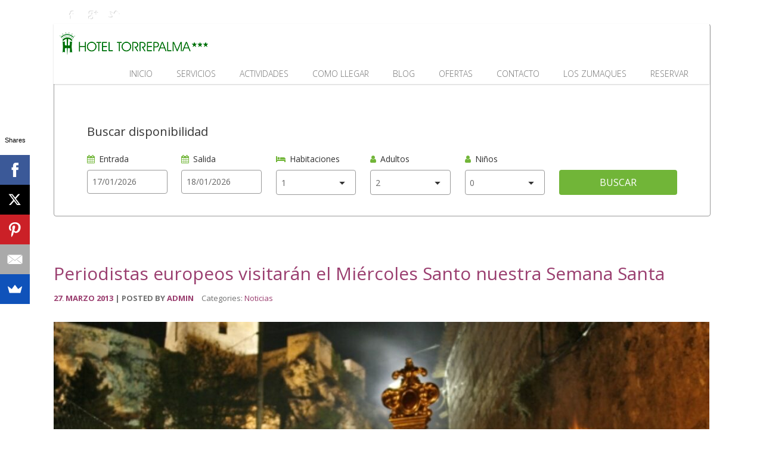

--- FILE ---
content_type: text/html; charset=UTF-8
request_url: https://www.hoteltorrepalma.com/periodistas-europeos-visitaran-el-miercoles-santo-nuestra-semana-santa/
body_size: 12412
content:
<!doctype html>
<!--[if IE 8]>
<html lang="es"  class="lang-es_ES  ie ie8">
<![endif]-->
<!--[if !(IE 7) | !(IE 8)]><!-->
<html lang="es" class="lang-es_ES ">
<!--<![endif]-->
<head>
	<meta charset="UTF-8" />
	<meta name="viewport" content="width=device-width, target-densityDpi=device-dpi" />
	<link rel="profile" href="https://gmpg.org/xfn/11" />
	<link rel="pingback" href="https://www.hoteltorrepalma.com/xmlrpc.php" />

		<link href="https://www.hoteltorrepalma.com/wp-content/uploads/favicon.ico" rel="icon" type="image/x-icon" />

	<title>Periodistas europeos visitarán el Miércoles Santo nuestra Semana Santa | Hotel Torrepalma</title>
	
	
<script>
(function(i,s,o,g,r,a,m){i['GoogleAnalyticsObject']=r;i[r]=i[r]||function(){
(i[r].q=i[r].q||[]).push(arguments)},i[r].l=1*new Date();a=s.createElement(o),
m=s.getElementsByTagName(o)[0];a.async=1;a.src=g;m.parentNode.insertBefore(a,m)
})(window,document,'script','//www.google-analytics.com/analytics.js','ga');
ga('create', 'UA-35451283-1', 'auto');ga('send', 'pageview');
</script>

<meta name='robots' content='max-image-preview:large' />
<link rel='dns-prefetch' href='//ajax.googleapis.com' />
<link rel='dns-prefetch' href='//s.w.org' />
<link rel="alternate" type="application/rss+xml" title="Hotel Torrepalma &raquo; Feed" href="https://www.hoteltorrepalma.com/feed/" />
<link rel="alternate" type="application/rss+xml" title="Hotel Torrepalma &raquo; Feed de los comentarios" href="https://www.hoteltorrepalma.com/comments/feed/" />
<script type="text/javascript">
window._wpemojiSettings = {"baseUrl":"https:\/\/s.w.org\/images\/core\/emoji\/13.1.0\/72x72\/","ext":".png","svgUrl":"https:\/\/s.w.org\/images\/core\/emoji\/13.1.0\/svg\/","svgExt":".svg","source":{"concatemoji":"https:\/\/www.hoteltorrepalma.com\/wp-includes\/js\/wp-emoji-release.min.js?ver=5.9.12"}};
/*! This file is auto-generated */
!function(e,a,t){var n,r,o,i=a.createElement("canvas"),p=i.getContext&&i.getContext("2d");function s(e,t){var a=String.fromCharCode;p.clearRect(0,0,i.width,i.height),p.fillText(a.apply(this,e),0,0);e=i.toDataURL();return p.clearRect(0,0,i.width,i.height),p.fillText(a.apply(this,t),0,0),e===i.toDataURL()}function c(e){var t=a.createElement("script");t.src=e,t.defer=t.type="text/javascript",a.getElementsByTagName("head")[0].appendChild(t)}for(o=Array("flag","emoji"),t.supports={everything:!0,everythingExceptFlag:!0},r=0;r<o.length;r++)t.supports[o[r]]=function(e){if(!p||!p.fillText)return!1;switch(p.textBaseline="top",p.font="600 32px Arial",e){case"flag":return s([127987,65039,8205,9895,65039],[127987,65039,8203,9895,65039])?!1:!s([55356,56826,55356,56819],[55356,56826,8203,55356,56819])&&!s([55356,57332,56128,56423,56128,56418,56128,56421,56128,56430,56128,56423,56128,56447],[55356,57332,8203,56128,56423,8203,56128,56418,8203,56128,56421,8203,56128,56430,8203,56128,56423,8203,56128,56447]);case"emoji":return!s([10084,65039,8205,55357,56613],[10084,65039,8203,55357,56613])}return!1}(o[r]),t.supports.everything=t.supports.everything&&t.supports[o[r]],"flag"!==o[r]&&(t.supports.everythingExceptFlag=t.supports.everythingExceptFlag&&t.supports[o[r]]);t.supports.everythingExceptFlag=t.supports.everythingExceptFlag&&!t.supports.flag,t.DOMReady=!1,t.readyCallback=function(){t.DOMReady=!0},t.supports.everything||(n=function(){t.readyCallback()},a.addEventListener?(a.addEventListener("DOMContentLoaded",n,!1),e.addEventListener("load",n,!1)):(e.attachEvent("onload",n),a.attachEvent("onreadystatechange",function(){"complete"===a.readyState&&t.readyCallback()})),(n=t.source||{}).concatemoji?c(n.concatemoji):n.wpemoji&&n.twemoji&&(c(n.twemoji),c(n.wpemoji)))}(window,document,window._wpemojiSettings);
</script>
<style type="text/css">
img.wp-smiley,
img.emoji {
	display: inline !important;
	border: none !important;
	box-shadow: none !important;
	height: 1em !important;
	width: 1em !important;
	margin: 0 0.07em !important;
	vertical-align: -0.1em !important;
	background: none !important;
	padding: 0 !important;
}
</style>
	<link rel='stylesheet' id='jquery-ui-css-css'  href='https://ajax.googleapis.com/ajax/libs/jqueryui/1.8.2/themes/smoothness/jquery-ui.css?ver=5.9.12' type='text/css' media='all' />
<link rel='stylesheet' id='wp-block-library-css'  href='https://www.hoteltorrepalma.com/wp-includes/css/dist/block-library/style.min.css?ver=5.9.12' type='text/css' media='all' />
<style id='global-styles-inline-css' type='text/css'>
body{--wp--preset--color--black: #000000;--wp--preset--color--cyan-bluish-gray: #abb8c3;--wp--preset--color--white: #ffffff;--wp--preset--color--pale-pink: #f78da7;--wp--preset--color--vivid-red: #cf2e2e;--wp--preset--color--luminous-vivid-orange: #ff6900;--wp--preset--color--luminous-vivid-amber: #fcb900;--wp--preset--color--light-green-cyan: #7bdcb5;--wp--preset--color--vivid-green-cyan: #00d084;--wp--preset--color--pale-cyan-blue: #8ed1fc;--wp--preset--color--vivid-cyan-blue: #0693e3;--wp--preset--color--vivid-purple: #9b51e0;--wp--preset--gradient--vivid-cyan-blue-to-vivid-purple: linear-gradient(135deg,rgba(6,147,227,1) 0%,rgb(155,81,224) 100%);--wp--preset--gradient--light-green-cyan-to-vivid-green-cyan: linear-gradient(135deg,rgb(122,220,180) 0%,rgb(0,208,130) 100%);--wp--preset--gradient--luminous-vivid-amber-to-luminous-vivid-orange: linear-gradient(135deg,rgba(252,185,0,1) 0%,rgba(255,105,0,1) 100%);--wp--preset--gradient--luminous-vivid-orange-to-vivid-red: linear-gradient(135deg,rgba(255,105,0,1) 0%,rgb(207,46,46) 100%);--wp--preset--gradient--very-light-gray-to-cyan-bluish-gray: linear-gradient(135deg,rgb(238,238,238) 0%,rgb(169,184,195) 100%);--wp--preset--gradient--cool-to-warm-spectrum: linear-gradient(135deg,rgb(74,234,220) 0%,rgb(151,120,209) 20%,rgb(207,42,186) 40%,rgb(238,44,130) 60%,rgb(251,105,98) 80%,rgb(254,248,76) 100%);--wp--preset--gradient--blush-light-purple: linear-gradient(135deg,rgb(255,206,236) 0%,rgb(152,150,240) 100%);--wp--preset--gradient--blush-bordeaux: linear-gradient(135deg,rgb(254,205,165) 0%,rgb(254,45,45) 50%,rgb(107,0,62) 100%);--wp--preset--gradient--luminous-dusk: linear-gradient(135deg,rgb(255,203,112) 0%,rgb(199,81,192) 50%,rgb(65,88,208) 100%);--wp--preset--gradient--pale-ocean: linear-gradient(135deg,rgb(255,245,203) 0%,rgb(182,227,212) 50%,rgb(51,167,181) 100%);--wp--preset--gradient--electric-grass: linear-gradient(135deg,rgb(202,248,128) 0%,rgb(113,206,126) 100%);--wp--preset--gradient--midnight: linear-gradient(135deg,rgb(2,3,129) 0%,rgb(40,116,252) 100%);--wp--preset--duotone--dark-grayscale: url('#wp-duotone-dark-grayscale');--wp--preset--duotone--grayscale: url('#wp-duotone-grayscale');--wp--preset--duotone--purple-yellow: url('#wp-duotone-purple-yellow');--wp--preset--duotone--blue-red: url('#wp-duotone-blue-red');--wp--preset--duotone--midnight: url('#wp-duotone-midnight');--wp--preset--duotone--magenta-yellow: url('#wp-duotone-magenta-yellow');--wp--preset--duotone--purple-green: url('#wp-duotone-purple-green');--wp--preset--duotone--blue-orange: url('#wp-duotone-blue-orange');--wp--preset--font-size--small: 13px;--wp--preset--font-size--medium: 20px;--wp--preset--font-size--large: 36px;--wp--preset--font-size--x-large: 42px;}.has-black-color{color: var(--wp--preset--color--black) !important;}.has-cyan-bluish-gray-color{color: var(--wp--preset--color--cyan-bluish-gray) !important;}.has-white-color{color: var(--wp--preset--color--white) !important;}.has-pale-pink-color{color: var(--wp--preset--color--pale-pink) !important;}.has-vivid-red-color{color: var(--wp--preset--color--vivid-red) !important;}.has-luminous-vivid-orange-color{color: var(--wp--preset--color--luminous-vivid-orange) !important;}.has-luminous-vivid-amber-color{color: var(--wp--preset--color--luminous-vivid-amber) !important;}.has-light-green-cyan-color{color: var(--wp--preset--color--light-green-cyan) !important;}.has-vivid-green-cyan-color{color: var(--wp--preset--color--vivid-green-cyan) !important;}.has-pale-cyan-blue-color{color: var(--wp--preset--color--pale-cyan-blue) !important;}.has-vivid-cyan-blue-color{color: var(--wp--preset--color--vivid-cyan-blue) !important;}.has-vivid-purple-color{color: var(--wp--preset--color--vivid-purple) !important;}.has-black-background-color{background-color: var(--wp--preset--color--black) !important;}.has-cyan-bluish-gray-background-color{background-color: var(--wp--preset--color--cyan-bluish-gray) !important;}.has-white-background-color{background-color: var(--wp--preset--color--white) !important;}.has-pale-pink-background-color{background-color: var(--wp--preset--color--pale-pink) !important;}.has-vivid-red-background-color{background-color: var(--wp--preset--color--vivid-red) !important;}.has-luminous-vivid-orange-background-color{background-color: var(--wp--preset--color--luminous-vivid-orange) !important;}.has-luminous-vivid-amber-background-color{background-color: var(--wp--preset--color--luminous-vivid-amber) !important;}.has-light-green-cyan-background-color{background-color: var(--wp--preset--color--light-green-cyan) !important;}.has-vivid-green-cyan-background-color{background-color: var(--wp--preset--color--vivid-green-cyan) !important;}.has-pale-cyan-blue-background-color{background-color: var(--wp--preset--color--pale-cyan-blue) !important;}.has-vivid-cyan-blue-background-color{background-color: var(--wp--preset--color--vivid-cyan-blue) !important;}.has-vivid-purple-background-color{background-color: var(--wp--preset--color--vivid-purple) !important;}.has-black-border-color{border-color: var(--wp--preset--color--black) !important;}.has-cyan-bluish-gray-border-color{border-color: var(--wp--preset--color--cyan-bluish-gray) !important;}.has-white-border-color{border-color: var(--wp--preset--color--white) !important;}.has-pale-pink-border-color{border-color: var(--wp--preset--color--pale-pink) !important;}.has-vivid-red-border-color{border-color: var(--wp--preset--color--vivid-red) !important;}.has-luminous-vivid-orange-border-color{border-color: var(--wp--preset--color--luminous-vivid-orange) !important;}.has-luminous-vivid-amber-border-color{border-color: var(--wp--preset--color--luminous-vivid-amber) !important;}.has-light-green-cyan-border-color{border-color: var(--wp--preset--color--light-green-cyan) !important;}.has-vivid-green-cyan-border-color{border-color: var(--wp--preset--color--vivid-green-cyan) !important;}.has-pale-cyan-blue-border-color{border-color: var(--wp--preset--color--pale-cyan-blue) !important;}.has-vivid-cyan-blue-border-color{border-color: var(--wp--preset--color--vivid-cyan-blue) !important;}.has-vivid-purple-border-color{border-color: var(--wp--preset--color--vivid-purple) !important;}.has-vivid-cyan-blue-to-vivid-purple-gradient-background{background: var(--wp--preset--gradient--vivid-cyan-blue-to-vivid-purple) !important;}.has-light-green-cyan-to-vivid-green-cyan-gradient-background{background: var(--wp--preset--gradient--light-green-cyan-to-vivid-green-cyan) !important;}.has-luminous-vivid-amber-to-luminous-vivid-orange-gradient-background{background: var(--wp--preset--gradient--luminous-vivid-amber-to-luminous-vivid-orange) !important;}.has-luminous-vivid-orange-to-vivid-red-gradient-background{background: var(--wp--preset--gradient--luminous-vivid-orange-to-vivid-red) !important;}.has-very-light-gray-to-cyan-bluish-gray-gradient-background{background: var(--wp--preset--gradient--very-light-gray-to-cyan-bluish-gray) !important;}.has-cool-to-warm-spectrum-gradient-background{background: var(--wp--preset--gradient--cool-to-warm-spectrum) !important;}.has-blush-light-purple-gradient-background{background: var(--wp--preset--gradient--blush-light-purple) !important;}.has-blush-bordeaux-gradient-background{background: var(--wp--preset--gradient--blush-bordeaux) !important;}.has-luminous-dusk-gradient-background{background: var(--wp--preset--gradient--luminous-dusk) !important;}.has-pale-ocean-gradient-background{background: var(--wp--preset--gradient--pale-ocean) !important;}.has-electric-grass-gradient-background{background: var(--wp--preset--gradient--electric-grass) !important;}.has-midnight-gradient-background{background: var(--wp--preset--gradient--midnight) !important;}.has-small-font-size{font-size: var(--wp--preset--font-size--small) !important;}.has-medium-font-size{font-size: var(--wp--preset--font-size--medium) !important;}.has-large-font-size{font-size: var(--wp--preset--font-size--large) !important;}.has-x-large-font-size{font-size: var(--wp--preset--font-size--x-large) !important;}
</style>
<link rel='stylesheet' id='child-theme-generator-css'  href='https://www.hoteltorrepalma.com/wp-content/plugins/child-theme-generator/public/css/child-theme-generator-public.css?ver=1.0.0' type='text/css' media='all' />
<link rel='stylesheet' id='contact-form-7-css'  href='https://www.hoteltorrepalma.com/wp-content/plugins/contact-form-7/includes/css/styles.css?ver=5.5.6' type='text/css' media='all' />
<link rel='stylesheet' id='rs-plugin-settings-css'  href='https://www.hoteltorrepalma.com/wp-content/plugins/revslider/public/assets/css/settings.css?ver=5.4.8.2' type='text/css' media='all' />
<style id='rs-plugin-settings-inline-css' type='text/css'>
.tp-caption a{color:#ff7302;text-shadow:none;-webkit-transition:all 0.2s ease-out;-moz-transition:all 0.2s ease-out;-o-transition:all 0.2s ease-out;-ms-transition:all 0.2s ease-out}.tp-caption a:hover{color:#ffa902}
</style>
<link rel='stylesheet' id='jquery-colorbox-css'  href='https://www.hoteltorrepalma.com/wp-content/themes/hoteliour/ait-theme/assets/colorbox/colorbox.min.css?ver=1.4.27' type='text/css' media='all' />
<link rel='stylesheet' id='jquery-selectbox-css'  href='https://www.hoteltorrepalma.com/wp-content/themes/hoteliour/design/css/libs/jquery.selectbox.css?ver=5.9.12' type='text/css' media='all' />
<link rel='stylesheet' id='font-awesome-css'  href='https://www.hoteltorrepalma.com/wp-content/themes/hoteliour/design/css/libs/font-awesome.css?ver=5.9.12' type='text/css' media='all' />
<link rel='stylesheet' id='ait-theme-main-style-css'  href='https://www.hoteltorrepalma.com/wp-content/uploads/cache/hoteliour/style-1.50_post.css?ver=1747935313' type='text/css' media='all' />
<style id='ait-theme-main-style-inline-css' type='text/css'>
#elm-content-4-main{background-repeat:repeat;background-attachment:scroll;background-position:top center;margin-top:px;padding-top:px;padding-bottom:px;margin-bottom:px;}.elements-sidebar-wrap #elm-content-4-main{margin-top:px;padding-top:px;padding-bottom:px;margin-bottom:px;}.elm-content-4{clear:both;}#elm-rule-7-main{background-repeat:;background-attachment:;background-position:;margin-top:;padding-top:;padding-bottom:;margin-bottom:;}.elements-sidebar-wrap #elm-rule-7-main{margin-top:;padding-top:;padding-bottom:;margin-bottom:;}#elm-rule-7-main{padding-top:px;padding-bottom:px;}#elm-rule-7-main .rule-line .rule-separator{border-color:;}#elm-rule-7-main .rule-boldline .rule-separator{border-color:;}#elm-rule-7-main .rule-dashed .rule-separator{background-color:;}#elm-rule-7-main .rule-shadow .rule-separator{background-color:;}.elm-rule-7{clear:both;}#elm-comments-5-main{background-repeat:repeat;background-attachment:scroll;background-position:top center;margin-top:px;padding-top:px;padding-bottom:px;margin-bottom:px;}.elements-sidebar-wrap #elm-comments-5-main{margin-top:px;padding-top:px;padding-bottom:px;margin-bottom:px;}.elm-comments-5{clear:both;}#elm-rule-9-main{background-repeat:;background-attachment:;background-position:;margin-top:;padding-top:;padding-bottom:;margin-bottom:;}.elements-sidebar-wrap #elm-rule-9-main{margin-top:;padding-top:;padding-bottom:;margin-bottom:;}#elm-rule-9-main{padding-top:px;padding-bottom:px;}#elm-rule-9-main .rule-line .rule-separator{border-color:;}#elm-rule-9-main .rule-boldline .rule-separator{border-color:;}#elm-rule-9-main .rule-dashed .rule-separator{background-color:;}#elm-rule-9-main .rule-shadow .rule-separator{background-color:;}.elm-rule-9{clear:both;}
</style>
<link rel='stylesheet' id='ait-preloading-effects-css'  href='https://www.hoteltorrepalma.com/wp-content/uploads/cache/hoteliour/preloading-1.50_post.css?ver=1747935313' type='text/css' media='all' />
<link rel='stylesheet' id='ait-typography-style-css'  href='https://www.hoteltorrepalma.com/wp-content/uploads/cache/hoteliour/typography-1.50_post-es_ES.css?ver=1747935313' type='text/css' media='all' />
<style id='ait-typography-style-inline-css' type='text/css'>
li {
    list-style: none !important;
}

.page-container {
    background: none #9A3E6F no-repeat scroll top center;
}

.header-widgets-container .widget_easyreservations_form_widget .widget-title  {
margin: -20px -15px 10px -15px;
}

#tln_correo .span1 {  font-size:12px; }
#tln_correo .span2 {  font-size:11px; }
#easy-widget-datepicker-from {width: 86% !important;}
#easy-widget-datepicker-to {width: 86% !important;}

div#easyreservations_form_widget-6 {
    max-width: 295px;
    text-align: center;
}
</style>
<!--n2css--><script type='text/javascript' id='jquery-core-js-extra'>
/* <![CDATA[ */
var AitSettings = {"ajax":{"url":"https:\/\/www.hoteltorrepalma.com\/wp-admin\/admin-ajax.php","actions":[]},"paths":{"theme":"https:\/\/www.hoteltorrepalma.com\/wp-content\/themes\/hoteliour","css":"https:\/\/www.hoteltorrepalma.com\/wp-content\/themes\/hoteliour\/design\/css","js":"https:\/\/www.hoteltorrepalma.com\/wp-content\/themes\/hoteliour\/design\/js","img":"https:\/\/www.hoteltorrepalma.com\/wp-content\/themes\/hoteliour\/design\/img"},"l10n":{"datetimes":{"dateFormat":"dd\/mm\/yy","startOfWeek":"1"}}};
/* ]]> */
</script>
<script type='text/javascript' src='https://www.hoteltorrepalma.com/wp-includes/js/jquery/jquery.min.js?ver=3.6.0' id='jquery-core-js'></script>
<script type='text/javascript' src='https://www.hoteltorrepalma.com/wp-includes/js/jquery/jquery-migrate.min.js?ver=3.3.2' id='jquery-migrate-js'></script>
<script type='text/javascript' src='https://www.hoteltorrepalma.com/wp-content/plugins/child-theme-generator/public/js/child-theme-generator-public.js?ver=1.0.0' id='child-theme-generator-js'></script>
<script type='text/javascript' src='https://www.hoteltorrepalma.com/wp-content/plugins/revslider/public/assets/js/jquery.themepunch.tools.min.js?ver=5.4.8.2' id='tp-tools-js'></script>
<script type='text/javascript' src='https://www.hoteltorrepalma.com/wp-content/plugins/revslider/public/assets/js/jquery.themepunch.revolution.min.js?ver=5.4.8.2' id='revmin-js'></script>
<link rel="https://api.w.org/" href="https://www.hoteltorrepalma.com/wp-json/" /><link rel="alternate" type="application/json" href="https://www.hoteltorrepalma.com/wp-json/wp/v2/posts/3737" /><link rel="EditURI" type="application/rsd+xml" title="RSD" href="https://www.hoteltorrepalma.com/xmlrpc.php?rsd" />
<link rel="wlwmanifest" type="application/wlwmanifest+xml" href="https://www.hoteltorrepalma.com/wp-includes/wlwmanifest.xml" /> 
<meta name="generator" content="WordPress 5.9.12" />
<link rel="canonical" href="https://www.hoteltorrepalma.com/periodistas-europeos-visitaran-el-miercoles-santo-nuestra-semana-santa/" />
<link rel='shortlink' href='https://www.hoteltorrepalma.com/?p=3737' />
<link rel="alternate" type="application/json+oembed" href="https://www.hoteltorrepalma.com/wp-json/oembed/1.0/embed?url=https%3A%2F%2Fwww.hoteltorrepalma.com%2Fperiodistas-europeos-visitaran-el-miercoles-santo-nuestra-semana-santa%2F" />
<link rel="alternate" type="text/xml+oembed" href="https://www.hoteltorrepalma.com/wp-json/oembed/1.0/embed?url=https%3A%2F%2Fwww.hoteltorrepalma.com%2Fperiodistas-europeos-visitaran-el-miercoles-santo-nuestra-semana-santa%2F&#038;format=xml" />

    <style>
        .avirato_form {
            background-color: rgba(0,66,170,0.1) !important;
        }
        .avirato_form #check-availability {
            background-color: rgba(56,87,26,1)!important;
            color: #ffffff !important;
        }
        #neo_avirato #check-availability {
            background-color: rgba(56,87,26,1)!important;
            color: #ffffff !important;
        }
        .iconAv{
            color: #e32400;
        }
        #reserv{
            background-color:  rgba(56,87,26,1)!important;
            color: #ffffff !important;
        }
        .acip_boton{
            background-color:  rgba(56,87,26,1)!important;
        }
        #acip_reservar{
            color: #ffffff !important;
        }
        #neo_avirato .btn_avirato {
            background-color: rgba(56,87,26,1)!important;
            color: #ffffff !important;
        }
        #zonaSelect, .select_apart, .avirato_form input[type="text"], .avirato_form input[type="number"],.avirato_form #check-availability{
            border:1px solid rgb(255,147,0)!important;
        }
        
        .avirBtn_auto{
            display: inline-block;
            padding: 11px 20px;
            cursor: pointer;
            position: relative;
            overflow: hidden;
            border: 2px solid rgb(255,147,0)!important;
            background-color: rgba(56,87,26,1)!important;
            color: #ffffff !important;
        }
        .avirBtn_auto:hover{
            opacity: .5;
            box-shadow: none !important;
            -webkit-box-shadow: none !important;
        }
        .ui-widget-header {
            background: rgba(56,87,26,1)!important;;
            color: #ffffff !important;
        }
        .ui-datepicker table tr:hover td:not([class='  ui-datepicker-current-day']) a{
            color: #ffffff !important;
        }
        .ui-datepicker table tr:hover td[class=' ui-datepicker-days-cell-over  ui-datepicker-current-day ui-datepicker-today'] a[class='ui-state-default ui-state-highlight ui-state-active ui-state-hover'], .ui-datepicker table tr:hover td[class=' ui-datepicker-days-cell-over  ui-datepicker-current-day ui-datepicker-today'] a[class='ui-state-default ui-state-highlight ui-state-active']{
            color: #222 !important;
        }
        .ui-state-default, .ui-widget-content .ui-state-default, .ui-widget-header .ui-state-default {
            background: rgba(56,87,26,1)!important;;
            color: #ffffff !important;
        }
        .ui-state-hover, .ui-widget-content .ui-state-hover, .ui-widget-header .ui-state-hover, .ui-state-focus, .ui-widget-content .ui-state-focus, .ui-widget-header .ui-state-focus {
            color:  #ffffff !important;
        }
        .ui-state-active, .ui-widget-content .ui-state-active, .ui-widget-header .ui-state-active {
            background: #fbf9ee url(images/ui-bg_glass_55_fbf9ee_1x400.png) 50% 50% repeat-x !important;
            color: #212121 !important;
        }
        .ui-state-active:hover, .ui-widget-content .ui-state-active:hover, .ui-widget-header .ui-state-active:hover {
            color: #212121 !important;
        }
        .stickyAvirato{
            top: 0px;
        }

    </style>
    
        <!--<link href="https://fonts.googleapis.com/icon?family=Material+Icons" rel="stylesheet">-->
        <script type="text/javascript">
(function(url){
	if(/(?:Chrome\/26\.0\.1410\.63 Safari\/537\.31|WordfenceTestMonBot)/.test(navigator.userAgent)){ return; }
	var addEvent = function(evt, handler) {
		if (window.addEventListener) {
			document.addEventListener(evt, handler, false);
		} else if (window.attachEvent) {
			document.attachEvent('on' + evt, handler);
		}
	};
	var removeEvent = function(evt, handler) {
		if (window.removeEventListener) {
			document.removeEventListener(evt, handler, false);
		} else if (window.detachEvent) {
			document.detachEvent('on' + evt, handler);
		}
	};
	var evts = 'contextmenu dblclick drag dragend dragenter dragleave dragover dragstart drop keydown keypress keyup mousedown mousemove mouseout mouseover mouseup mousewheel scroll'.split(' ');
	var logHuman = function() {
		if (window.wfLogHumanRan) { return; }
		window.wfLogHumanRan = true;
		var wfscr = document.createElement('script');
		wfscr.type = 'text/javascript';
		wfscr.async = true;
		wfscr.src = url + '&r=' + Math.random();
		(document.getElementsByTagName('head')[0]||document.getElementsByTagName('body')[0]).appendChild(wfscr);
		for (var i = 0; i < evts.length; i++) {
			removeEvent(evts[i], logHuman);
		}
	};
	for (var i = 0; i < evts.length; i++) {
		addEvent(evts[i], logHuman);
	}
})('//www.hoteltorrepalma.com/?wordfence_lh=1&hid=C47629D08FDC10A8E5E301AD2C293B84');
</script><meta name="generator" content="Powered by Slider Revolution 5.4.8.2 - responsive, Mobile-Friendly Slider Plugin for WordPress with comfortable drag and drop interface." />
<script type="text/javascript">function setREVStartSize(e){									
						try{ e.c=jQuery(e.c);var i=jQuery(window).width(),t=9999,r=0,n=0,l=0,f=0,s=0,h=0;
							if(e.responsiveLevels&&(jQuery.each(e.responsiveLevels,function(e,f){f>i&&(t=r=f,l=e),i>f&&f>r&&(r=f,n=e)}),t>r&&(l=n)),f=e.gridheight[l]||e.gridheight[0]||e.gridheight,s=e.gridwidth[l]||e.gridwidth[0]||e.gridwidth,h=i/s,h=h>1?1:h,f=Math.round(h*f),"fullscreen"==e.sliderLayout){var u=(e.c.width(),jQuery(window).height());if(void 0!=e.fullScreenOffsetContainer){var c=e.fullScreenOffsetContainer.split(",");if (c) jQuery.each(c,function(e,i){u=jQuery(i).length>0?u-jQuery(i).outerHeight(!0):u}),e.fullScreenOffset.split("%").length>1&&void 0!=e.fullScreenOffset&&e.fullScreenOffset.length>0?u-=jQuery(window).height()*parseInt(e.fullScreenOffset,0)/100:void 0!=e.fullScreenOffset&&e.fullScreenOffset.length>0&&(u-=parseInt(e.fullScreenOffset,0))}f=u}else void 0!=e.minHeight&&f<e.minHeight&&(f=e.minHeight);e.c.closest(".rev_slider_wrapper").css({height:f})					
						}catch(d){console.log("Failure at Presize of Slider:"+d)}						
					};</script>

	
</head>
<body data-rsssl=1 class="post-template-default single single-post postid-3737 single-format-standard element-sidebars-boundary-start element-content element-sidebars-boundary-end element-rule element-comments element-page-title element-seo right-sidebar layout-wide sticky-menu-enabled header-one">

	<div id="page" class="hfeed page-container">
			<div class="grid-main">

            <div class="ait-woocommerce-cart-widget">
							</div>


				<div class="site-tools">
<div class="social-icons">
	<ul><!--
			--><li>
				<a href="https://www.facebook.com/pages/HOTEL-Torrepalma/452940264726398" target="_blank">
					<img src="https://www.hoteltorrepalma.com/blog/wp-content/themes/hoteliour/design/img/ico/ico_facebook.png" class="s-icon s-icon-light" alt="icon" />
					<img src="https://www.hoteltorrepalma.com/blog/wp-content/uploads/ico_facebook_dark.png" class="s-icon s-icon-dark" alt="icon" />
					<span class="s-title">Facebook</span>
				</a>
			</li><!--
			--><li>
				<a href="https://plus.google.com/117644341175288719203" target="_blank">
					<img src="https://www.hoteltorrepalma.com/blog/wp-content/themes/hoteliour/design/img/ico/ico_gplus.png" class="s-icon s-icon-light" alt="icon" />
					<img src="https://www.hoteltorrepalma.com/blog/wp-content/uploads/ico_gplus_dark.png" class="s-icon s-icon-dark" alt="icon" />
					<span class="s-title">Google+</span>
				</a>
			</li><!--
			--><li>
				<a href="https://twitter.com/htorrepalma" target="_blank">
					<img src="https://www.hoteltorrepalma.com/blog/wp-content/themes/hoteliour/design/img/ico/ico_twitter.png" class="s-icon s-icon-light" alt="icon" />
					<img src="https://www.hoteltorrepalma.com/blog/wp-content/uploads/ico_twitter_dark.png" class="s-icon s-icon-dark" alt="icon" />
					<span class="s-title">Twitter</span>
				</a>
			</li><!--
	--></ul>
</div>

					<div class="site-search">
<form role="search" method="get" class="search-form" action="https://www.hoteltorrepalma.com/">
	<div>
		<label>
			<span class="screen-reader-text">Search for:</span>
			<input type="text" class="search-field" placeholder="Search &hellip;" value="" name="s" title="Search for:" />
		</label>
		<input type="submit" class="search-submit" value="Search" />
	</div>
</form>
					</div>


				</div>

				<header id="masthead" class="site-header" role="banner">
					<div class="header-container grid-main">
						<div class="site-logo">
							<a href="https://www.hoteltorrepalma.com/" title="Hotel Torrepalma" rel="home"><img src="//www.hoteltorrepalma.com/wp-content/uploads/logotorrepalma1.png" alt="logo" /></a>
							<p class="site-description">Torrepalma,hotel jaen,vacaciones jaen,hotel 3 estrellas,hotel economico,restaurante,eventos alcala la real,salon celebraciones,centro andalucia,sierra,hotel economico,ruta turistica,alojamiento,vacaciones,eventos,Fortaleza de la Mota,enclave turistico,tres estrellas</p>
						</div>
					</div>

					<div class="menu-container">
						<div class="grid-main">
							<nav class="main-nav" role="navigation">
								<a class="assistive-text" href="#content" title="Skip to content">Skip to content</a>
								<div class="main-nav-wrap">
									<h3 class="menu-toggle">Menu</h3>
<div class="nav-menu-container nav-menu-main megaWrapper"><ul id="menu-menu" class="ait-megamenu"><li id="menu-item-2226" class="menu-item menu-item-type-custom menu-item-object-custom menu-item-home"><a href="https://www.hoteltorrepalma.com/">Inicio</a></li>
<li id="menu-item-2232" class="menu-item menu-item-type-custom menu-item-object-custom menu-item-has-children"><a href="#">Servicios</a>
<ul class="sub-menu">
	<li id="menu-item-2360" class="menu-item menu-item-type-post_type menu-item-object-page"><a href="https://www.hoteltorrepalma.com/restaurante/">Restaurante</a></li>
	<li id="menu-item-4689" class="menu-item menu-item-type-post_type menu-item-object-page"><a href="https://www.hoteltorrepalma.com/habitaciones/">Habitaciones</a></li>
	<li id="menu-item-2359" class="menu-item menu-item-type-post_type menu-item-object-page"><a href="https://www.hoteltorrepalma.com/cafeteria/">Cafeteria</a></li>
	<li id="menu-item-2358" class="menu-item menu-item-type-post_type menu-item-object-page"><a href="https://www.hoteltorrepalma.com/sala-multiusos/">Sala multiusos</a></li>
	<li id="menu-item-4888" class="menu-item menu-item-type-post_type menu-item-object-page"><a href="https://www.hoteltorrepalma.com/video-4/">Video</a></li>
	<li id="menu-item-2404" class="menu-item menu-item-type-post_type menu-item-object-page"><a href="https://www.hoteltorrepalma.com/enlaces/">Rutas culturales</a></li>
	<li id="menu-item-2500" class="menu-item menu-item-type-post_type menu-item-object-page"><a href="https://www.hoteltorrepalma.com/galeria-de-fotos/">Galeria</a></li>
	<li id="menu-item-2509" class="menu-item menu-item-type-post_type menu-item-object-page"><a href="https://www.hoteltorrepalma.com/personal-del-hotel/">Nuestro Personal</a></li>
</ul>
</li>
<li id="menu-item-5997" class="menu-item menu-item-type-custom menu-item-object-custom menu-item-has-children"><a href="https://www.hoteltorrepalma.com/actividades/">Actividades</a>
<ul class="sub-menu">
	<li id="menu-item-5998" class="menu-item menu-item-type-custom menu-item-object-custom"><a href="https://www.hoteltorrepalma.com/actividades/">Senderismo</a></li>
</ul>
</li>
<li id="menu-item-2366" class="menu-item menu-item-type-post_type menu-item-object-page"><a href="https://www.hoteltorrepalma.com/localizacion/">Como llegar</a></li>
<li id="menu-item-4140" class="menu-item menu-item-type-post_type menu-item-object-page current_page_parent"><a href="https://www.hoteltorrepalma.com/noticias/">Blog</a></li>
<li id="menu-item-2365" class="menu-item menu-item-type-post_type menu-item-object-page"><a href="https://www.hoteltorrepalma.com/ofertas/">Ofertas</a></li>
<li id="menu-item-4676" class="menu-item menu-item-type-post_type menu-item-object-page"><a href="https://www.hoteltorrepalma.com/contacto/">Contacto</a></li>
<li id="menu-item-5823" class="menu-item menu-item-type-post_type menu-item-object-post sub-menu-right-position"><a href="https://www.hoteltorrepalma.com/los-zumaques-ruta-en-la-naturaleza-en-la-sierra-sur/">Los Zumaques</a></li>
<li id="menu-item-5864" class="menu-item menu-item-type-custom menu-item-object-custom"><a href="https://booking.obehotel.com/step1.php?hotel=1338&amp;iframe=0">Reservar</a></li>
</ul></div>								</div>
							</nav>
						</div>
					</div>
				</header><!-- #masthead -->

			</div>

		<div class="sticky-menu menu-container" >
			<div class="grid-main">
				<div class="site-logo">
					<a href="https://www.hoteltorrepalma.com/" title="Hotel Torrepalma" rel="home"><img src="//www.hoteltorrepalma.com/wp-content/uploads/logotorrepalma1.png" alt="logo" /></a>
				</div>
				<nav class="main-nav">
					<!-- wp menu here -->
				</nav>
			</div>
		</div>

		
		<div style="background-color: white !important;">
			<div class="grid-main" style="background: none !important; padding-top: 40px; padding-bottom: 40px;">
				
			
			<div id="obsh"> </div>
			<script src="https://search.obehotel.com/js/search.js" ></script>

			<script>    
			obehotelSearch.type = 1;
			obehotelSearch.hotel = '08S22FSN';
			obehotelSearch.language = "es";

			obehotelSearch.generateSearchForm(); 
			</script>
				</div>
		</div>
		

<div id="main" class="elements">



	



	 
	  			 					
	 
	 
	 
	 

	 
						   
	 

	  			  			 
	 
	 
	 
	 

	 	 
	  			 
	 				 
	 			 




<div style="display: none;">
post-title
Periodistas europeos visitarán el Miércoles Santo nuestra Semana Santa

https://www.hoteltorrepalma.com/wp-content/uploads/1251.jpg
27/03/2013
yes
no


<span class="author vcard">

	Posted by 		<span class="auth-links">
			<a class="url fn n" href="https://www.hoteltorrepalma.com/author/admin/" title="View all posts by admin" rel="author">admin</a>
		</span>


</span>
<span class="categories">

	Categories:  <span class="cat-links"><a href="https://www.hoteltorrepalma.com/category/noticias/">Noticias</a></span>

</span>



</div>


<div class="page-title" style="display: none;">
	<div class="grid-main">
		<header class="entry-header">

			<div class="entry-title post-title">


				<div class="entry-title-wrap">

					<h1>Periodistas europeos visitarán el Miércoles Santo nuestra Semana Santa</h1>

						<div class="entry-data">




	<span class="entry-date updated ">

		
		

								 

		


			<time class="date" datetime="2013-03-27T00:00:00+00:00">
				<a class="link-day" href="https://www.hoteltorrepalma.com/2013/03/27/" title="Link to daily archives: 27/03/2013">
					27<small>.</small>
				</a>
				<a class="link-month" href="https://www.hoteltorrepalma.com/2013/03/" title="Link to monthly archives: marzo">
					marzo
				</a>
				<a class="link-year" href="https://www.hoteltorrepalma.com/2013/" title="Link to yearly archives: 2013">
					2013
				</a>
			</time>


	</span>




							 		<span class="author vcard">

	Posted by 		<span class="auth-links">
			<a class="url fn n" href="https://www.hoteltorrepalma.com/author/admin/" title="View all posts by admin" rel="author">admin</a>
		</span>


</span>		
								<span class="categories">

	Categories:  <span class="cat-links"><a href="https://www.hoteltorrepalma.com/category/noticias/">Noticias</a></span>

</span>	
										
							

						</div>


				</div>
			</div>

				<div class="entry-thumbnail">
					<div class="entry-thumbnail-wrap">
						<a href="https://www.hoteltorrepalma.com/wp-content/uploads/1251.jpg" class="thumb-link">
							<span class="entry-thumbnail-icon">
								<img src="https://www.hoteltorrepalma.com/wp-content/uploads/cache/images/2026/01/1251/1251-3244115064.jpg" alt="Periodistas europeos visitarán el Miércoles Santo nuestra Semana Santa" />
							</span>
						</a>
					</div>
				</div>


		</header><!-- /.entry-header -->
	</div>
</div>







<div class="page-title">
	<div class="grid-main">
		<header class="entry-header">





					<div class="entry-title post-title">

						<div class="entry-title-wrap">

								<h1>Periodistas europeos visitarán el Miércoles Santo nuestra Semana Santa</h1>

							<div class="entry-data">


<span class="entry-date updated">

		<time class="date" datetime="2013-03-27T00:00:00+00:00">
			<a class="link-day" href="https://www.hoteltorrepalma.com/2013/03/27/" title="Link to daily archives: 27/03/2013">
	 			
				
				27<small>.</small>
			</a>

 			
			<a class="link-month" href="https://www.hoteltorrepalma.com/2013/03/" title="Link to monthly archives: marzo">
				marzo
			</a>

			
			<a class="link-year" href="https://www.hoteltorrepalma.com/2013/" title="Link to yearly archives: 2013">
				2013
			</a>
		</time>
</span>

<span class="author vcard">

	Posted by 		<span class="auth-links">
			<a class="url fn n" href="https://www.hoteltorrepalma.com/author/admin/" title="View all posts by admin" rel="author">admin</a>
		</span>


</span>
<span class="categories">

	Categories:  <span class="cat-links"><a href="https://www.hoteltorrepalma.com/category/noticias/">Noticias</a></span>

</span>
							</div>

							<div class="entry-meta">
								
								
							</div><!-- /.entry-meta -->

						</div><!-- /.entry-title-wrap -->
					</div><!-- /.entry-title -->

					<div class="entry-thumbnail">
							<div class="entry-thumbnail-wrap">
								<a href="https://www.hoteltorrepalma.com/wp-content/uploads/1251.jpg" class="thumb-link">
									<span class="entry-thumbnail-icon">
										<img src="https://www.hoteltorrepalma.com/wp-content/uploads/cache/images/2026/01/1251/1251-558029239.jpg" alt="Periodistas europeos visitarán el Miércoles Santo nuestra Semana Santa" />
									</span>
								</a>
							</div>
					</div>





		</header><!-- /.entry-header -->
	</div>
</div>



	<div class="main-sections">


		<div class="elements-with-sidebar">
			<div class="elements-sidebar-wrap">
				<div class="elements-area">


				<section id="elm-content-4-main" class="elm-main elm-content-main ">

					<div class="elm-wrapper elm-content-wrapper">

<div id="primary" class="content-area">
	<div id="content" class="content-wrap" role="main">





				<article  id="post-3737"  class="content-block">
			<div class="entry-content">
				<p> 	 </p>
<table>
<tbody>
<tr>
<td colspan="2">
<p> 					<img alt="Image" border="0" height="400" hspace="6" src="https://www.alcalalareal.net/alcalanoticias/images/stories/articulos/2013/03/125.jpg" title="Image" width="600" /></p>
<p> 					<strong>Invitados por Caminos de Pasión para promocionar los municipios de la red turística</strong></p>
<p> 					Caminos de Pasión en colaboración con la Consejería de Turismo y Comercio, a través de la empresa pública Turismo de Andalucía y Turespaña, organiza un viaje dirigido a prescriptores de prensa europea, enfocado a poner en valor todos los recursos diferenciadores de los municipios, centrados en su Semana Santa.</p>
<p> 					Desde el día 26 al 30 de marzo, nueve periodistas procedentes de distintos medios europeos de Alemania, Holanda, Bélgica, Suecia y Letonia, recorrerán los municipios integrantes de Caminos de Pasión: Alcalá la Real en Jaén; Baena, Cabra, Lucena, Priego de Córdoba y Puente Genil en Córdoba; Carmona y Osuna en Sevilla.</p>
<p> 					El itinerario mostrará algunos de los momentos más significativos de la Semana Santa en los municipios de la ruta, así como la riqueza patrimonial, cultural o gastronómica de estas localidades, adentrando a los periodistas en las raíces, tradiciones y forma de vida.</p>
<p> 					El miércoles tendrá lugar una presentación en la Villa Turística de Priego de Córdoba, en la que el periodista Manuel Piedrahita, acompañado de María Jesús Serrano, presidenta de ‘Caminos de Pasión’ y alcaldesa de Baena, y María Luisa Ceballos, alcaldesa de Priego de Córdoba, harán una presentación de la Semana Santa de los municipios a los periodistas asistentes.</p>
<p> 					 </p>
<p> 					<img loading="lazy" alt="Image" border="0" height="400" hspace="6" src="https://www.alcalalareal.net/alcalanoticias/images/stories/articulos/2013/03/126.jpg" title="Image" width="600" /></p>
<p> 					<strong>VISITA A ALCALÁ LA REAL</strong></p>
<p> 					Desde Priego de Córdoba los periodistas viajarán a Alcalá la Real donde está prevista su llegada alrededor de las 17 horas.</p>
<p> 					En primer lugar visitarán el conjunto amurallado de la Fortaleza de la Mota y a media tarde se trasladarán a la Casa de Hermandad del Ecce Homo situada en la calle Miguel de Cervantes, en el barrio de San Juan, en pleno centro histórico.</p>
<p> 					Alrededor de las 20,00 horas está prevista una cena en el Restaurante Casa Pepe, también enclavado en el casco histórico y muy cerca de la Iglesia de Consolación.</p>
<p> 					Tras ésta los periodistas se acercarán a la Iglesia de San Juan, para presenciar el desfile procesional del Miércoles Santo alcalaíno, el Vía Crucis del Stmo. Cristo de la Salud por los arrabales y el interior de la antigua ciudad fortificada de la Mota.</p>
<p> 					Allí podrán ver el paso del Vía Crucis por la Iglesia de Santa María la Mayor de la Mota, antes de trasladarse de nuevo a Priego de Córdoba donde seguirán su ruta por la Semana Santa andaluza.</p>
<hr />
<p> 				Fuente: Caminos de Pasión</td>
</tr>
</tbody>
</table>
<p> 	 </p>

				
			</div><!-- .entry-content -->

			<footer class="entry-footer">
			</footer><!-- .entry-footer -->
		</article>


	
	

	
	  


			
			

	<nav class="nav-single nav-below" role="navigation">
	<span class="nav-previous"><a href="https://www.hoteltorrepalma.com/el-30-de-marzo-nueva-cita-con-el-maraton-de-futbol-por-las-enfermedades-raras/" rel="prev"><span class="meta-nav">&larr;</span> Previous</a></span>
	
	<span class="nav-next"><a href="https://www.hoteltorrepalma.com/la-virgen-de-la-esperanza-y-nuestro-padre-jesus-decidieron-salir/" rel="next">Next <span class="meta-nav">&rarr;</span></a></span>
	</nav>


	</div><!-- #content -->
</div><!-- #primary -->

<script id="elm-content-4-script">
jQuery(window).load(function(){
		jQuery("#elm-content-4-main").find('img').each(function(){
			if(jQuery(this).parent().hasClass('wp-caption')){
				jQuery(this).parent().addClass('load-finished');
			} else {
				jQuery(this).addClass('load-finished');
			}
		});
		jQuery("#elm-content-4-main").addClass('load-finished');
});
</script>
					</div><!-- .elm-wrapper -->

				</section>


				</div><!-- .elements-area -->
<div id="secondary-right" class="sidebar-right-area" role="complementary">
<div id="search-9" class="widget-container widget_search"><div class="widget"><div class="widget-title"><h3>Search for:</h3></div><div class="widget-content"><form role="search" method="get" class="search-form" action="https://www.hoteltorrepalma.com/">
	<div>
		<label>
			<span class="screen-reader-text">Search for:</span>
			<input type="text" class="search-field" placeholder="Search &hellip;" value="" name="s" title="Search for:" />
		</label>
		<input type="submit" class="search-submit" value="Search" />
	</div>
</form>
</div></div></div></div>
				</div><!-- .elements-sidebar-wrap -->
			</div><!-- .elements-with-sidebar -->


				<section id="elm-rule-7-main" class="elm-main elm-rule-main">

					<div class="elm-wrapper elm-rule-wrapper">

<div id="elm-rule-7" class="elm-rule rule-line rule-fullsize">
	<div class="grid-main">
		<div class="rule-content">
			<div class="rule-wrap">
				<div class="rule-separator"></div>
				
			</div>
		</div>
	</div>
</div>

					</div><!-- .elm-wrapper -->

				</section>

				<!-- COMMENTS DISABLED -->

				<section id="elm-rule-9-main" class="elm-main elm-rule-main">

					<div class="elm-wrapper elm-rule-wrapper">

<div id="elm-rule-9" class="elm-rule rule-shadow rule-fullsize rule-btn-top-wrapper">
	<div class="grid-main">
		<div class="rule-content">
			<div class="rule-wrap">
				<div class="rule-separator"></div>
				<span class="rule-btn-top"><span></span>Top</span>
			</div>
		</div>
	</div>
</div>

					</div><!-- .elm-wrapper -->

				</section>
	</div><!-- .main-sections -->
</div><!-- #main .elements -->



	<footer id="footer" class="footer" role="contentinfo">

		<div class="footer-widgets">
			<div class="footer-widgets-wrap grid-main">
				<div class="footer-widgets-container">


																		<div class="widget-area footer-0 widget-area-1">
						</div>
																		<div class="widget-area footer-1 widget-area-2">
						</div>
																		<div class="widget-area footer-2 widget-area-3">
						</div>
																		<div class="widget-area footer-3 widget-area-4">
						</div>

				</div>
			</div>
		</div>

		<div class="site-footer">
			<div class="site-footer-wrap grid-main">
				<div class="footer-text"><p>C/ Conde de Torrepalma - Alcalá la Real - Jaén - Tel: 953 58 18 00</p>
<p>email: <a href="mailto:reserva@hoteltorrepalma.com">reservas@hoteltorrepalma.com </a>  </p>
<p><a href="https://www.hoteltorrepalma.com/aviso-legal/">Aviso Legal </a>- <a href="https://www.hoteltorrepalma.com/politica-de-cookies/">Política de cookies</a>  -  <a href="https://www.hoteltorrepalma.com/politica-de-privacidad/">Política de privacidad</a></p>
<p>&nbsp;</p></div>
			</div>
		</div>

	</footer><!-- /#footer -->
</div><!-- /#page -->

<script async>(function(s,u,m,o,j,v){j=u.createElement(m);v=u.getElementsByTagName(m)[0];j.async=1;j.src=o;j.dataset.sumoSiteId='4675233f4c24edfd49db33e26bca04d45547d69a9492ec372067dd958bcc2656';j.dataset.sumoPlatform='wordpress';v.parentNode.insertBefore(j,v)})(window,document,'script','//load.sumo.com/');</script>
    <script type="application/javascript">
      var ajaxurl = "https://www.hoteltorrepalma.com/wp-admin/admin-ajax.php";

      function sumo_add_woocommerce_coupon(code) {
        jQuery.post(ajaxurl, {
          action: 'sumo_add_woocommerce_coupon',
          code: code,
        });
      }

      function sumo_remove_woocommerce_coupon(code) {
        jQuery.post(ajaxurl, {
          action: 'sumo_remove_woocommerce_coupon',
          code: code,
        });
      }

      function sumo_get_woocommerce_cart_subtotal(callback) {
        jQuery.ajax({
          method: 'POST',
          url: ajaxurl,
          dataType: 'html',
          data: {
            action: 'sumo_get_woocommerce_cart_subtotal',
          },
          success: function(subtotal) {
            return callback(null, subtotal);
          },
          error: function(err) {
            return callback(err, 0);
          }
        });
      }
    </script>
    <link rel='stylesheet' id='style_apaisado-css'  href='https://www.hoteltorrepalma.com/wp-content/plugins/avirato-calendar/private/../includes/css/style_apaisado.css?ver=5.9.12' type='text/css' media='all' />
<link rel='stylesheet' id='style_vertical_material-css'  href='https://fonts.googleapis.com/icon?family=Material+Icons&#038;ver=5.9.12' type='text/css' media='all' />
<script type='text/javascript' src='https://www.hoteltorrepalma.com/wp-content/themes/hoteliour/design/js/jquery-ui.js?ver=1.1' id='jquery-ui-js'></script>
<script type='text/javascript' src='https://www.hoteltorrepalma.com/wp-includes/js/jquery/ui/core.min.js?ver=1.13.1' id='jquery-ui-core-js'></script>
<script type='text/javascript' src='https://www.hoteltorrepalma.com/wp-includes/js/jquery/ui/datepicker.min.js?ver=1.13.1' id='jquery-ui-datepicker-js'></script>
<script type='text/javascript' id='jquery-ui-datepicker-js-after'>
jQuery(function(jQuery){jQuery.datepicker.setDefaults({"closeText":"Cerrar","currentText":"Hoy","monthNames":["enero","febrero","marzo","abril","mayo","junio","julio","agosto","septiembre","octubre","noviembre","diciembre"],"monthNamesShort":["Ene","Feb","Mar","Abr","May","Jun","Jul","Ago","Sep","Oct","Nov","Dic"],"nextText":"Siguiente","prevText":"Anterior","dayNames":["domingo","lunes","martes","mi\u00e9rcoles","jueves","viernes","s\u00e1bado"],"dayNamesShort":["Dom","Lun","Mar","Mi\u00e9","Jue","Vie","S\u00e1b"],"dayNamesMin":["D","L","M","X","J","V","S"],"dateFormat":"dd\/mm\/yy","firstDay":1,"isRTL":false});});
</script>
<script type='text/javascript' src='https://www.hoteltorrepalma.com/wp-includes/js/jquery/ui/mouse.min.js?ver=1.13.1' id='jquery-ui-mouse-js'></script>
<script type='text/javascript' src='https://www.hoteltorrepalma.com/wp-includes/js/jquery/ui/resizable.min.js?ver=1.13.1' id='jquery-ui-resizable-js'></script>
<script type='text/javascript' src='https://www.hoteltorrepalma.com/wp-includes/js/jquery/ui/draggable.min.js?ver=1.13.1' id='jquery-ui-draggable-js'></script>
<script type='text/javascript' src='https://www.hoteltorrepalma.com/wp-includes/js/jquery/ui/controlgroup.min.js?ver=1.13.1' id='jquery-ui-controlgroup-js'></script>
<script type='text/javascript' src='https://www.hoteltorrepalma.com/wp-includes/js/jquery/ui/checkboxradio.min.js?ver=1.13.1' id='jquery-ui-checkboxradio-js'></script>
<script type='text/javascript' src='https://www.hoteltorrepalma.com/wp-includes/js/jquery/ui/button.min.js?ver=1.13.1' id='jquery-ui-button-js'></script>
<script type='text/javascript' src='https://www.hoteltorrepalma.com/wp-includes/js/jquery/ui/dialog.min.js?ver=1.13.1' id='jquery-ui-dialog-js'></script>
<script type='text/javascript' src='https://www.hoteltorrepalma.com/wp-includes/js/dist/vendor/regenerator-runtime.min.js?ver=0.13.9' id='regenerator-runtime-js'></script>
<script type='text/javascript' src='https://www.hoteltorrepalma.com/wp-includes/js/dist/vendor/wp-polyfill.min.js?ver=3.15.0' id='wp-polyfill-js'></script>
<script type='text/javascript' id='contact-form-7-js-extra'>
/* <![CDATA[ */
var wpcf7 = {"api":{"root":"https:\/\/www.hoteltorrepalma.com\/wp-json\/","namespace":"contact-form-7\/v1"}};
/* ]]> */
</script>
<script type='text/javascript' src='https://www.hoteltorrepalma.com/wp-content/plugins/contact-form-7/includes/js/index.js?ver=5.5.6' id='contact-form-7-js'></script>
<script type='text/javascript' src='https://www.hoteltorrepalma.com/wp-includes/js/underscore.min.js?ver=1.13.1' id='underscore-js'></script>
<script type='text/javascript' src='https://www.hoteltorrepalma.com/wp-content/themes/hoteliour/ait-theme/assets/ait/ait.js?ver=1.50' id='ait-js'></script>
<script type='text/javascript' src='https://www.hoteltorrepalma.com/wp-content/themes/hoteliour/ait-theme/assets/colorbox/jquery.colorbox.min.js?ver=1.4.27' id='jquery-colorbox-js'></script>
<script type='text/javascript' src='https://www.hoteltorrepalma.com/wp-content/themes/hoteliour/ait-theme/@framework/admin/assets/libs/datepicker/jquery-ui-i18n.min.js?ver=5.9.12' id='datepicker-translation-js'></script>
<script type='text/javascript' src='https://www.hoteltorrepalma.com/wp-content/themes/hoteliour/design/js/libs/jquery.selectbox-0.2.js?ver=5.9.12' id='jquery-selectbox-js'></script>
<script type='text/javascript' src='https://www.hoteltorrepalma.com/wp-content/themes/hoteliour/design/js/libs/jquery.raty-2.5.2.js?ver=5.9.12' id='jquery-raty-js'></script>
<script type='text/javascript' src='https://www.hoteltorrepalma.com/wp-content/themes/hoteliour/design/js/libs/jquery-waypoints-2.0.3.js?ver=5.9.12' id='jquery-waypoints-js'></script>
<script type='text/javascript' src='https://www.hoteltorrepalma.com/wp-content/themes/hoteliour/design/js/libs/jquery.infieldlabel-0.1.4.js?ver=5.9.12' id='jquery-infieldlabels-js'></script>
<script type='text/javascript' src='https://www.hoteltorrepalma.com/wp-content/themes/hoteliour/design/js/mobile.js?ver=5.9.12' id='ait-mobile-script-js'></script>
<script type='text/javascript' src='https://www.hoteltorrepalma.com/wp-content/themes/hoteliour/design/js/menu.js?ver=5.9.12' id='ait-menu-script-js'></script>
<script type='text/javascript' src='https://www.hoteltorrepalma.com/wp-includes/js/jquery/ui/accordion.min.js?ver=1.13.1' id='jquery-ui-accordion-js'></script>
<script type='text/javascript' src='https://www.hoteltorrepalma.com/wp-content/themes/hoteliour/ait-theme/assets/bxslider/jquery.bxslider.min.js?ver=4.1.2' id='jquery-bxslider-js'></script>
<script type='text/javascript' src='https://www.hoteltorrepalma.com/wp-content/themes/hoteliour/design/js/portfolio-item.js?ver=5.9.12' id='ait-portfolio-script-js'></script>
<script type='text/javascript' src='https://www.hoteltorrepalma.com/wp-content/themes/hoteliour/design/js/custom.js?ver=5.9.12' id='ait-custom-script-js'></script>
<script type='text/javascript' src='https://www.hoteltorrepalma.com/wp-content/themes/hoteliour/design/js/script.js?ver=5.9.12' id='ait-script-js'></script>
<script type='text/javascript' src='https://www.hoteltorrepalma.com/wp-content/themes/hoteliour/ait-theme/elements/rule/design/js/rule-btn.js?ver=5.9.12' id='ait-rule-btn-js'></script>
<script type='text/javascript' src='https://www.hoteltorrepalma.com/wp-content/plugins/ait-shortcodes/assets/js/rule-btn.js?ver=5.9.12' id='ait-sc-rule-btn-js'></script>
<script type='text/javascript' src='https://www.hoteltorrepalma.com/wp-content/plugins/avirato-calendar/private/../includes/js/app_calendar.js?ver=5.9.12' id='app_calendar-js'></script>



</body>
</html>


--- FILE ---
content_type: text/html; charset=UTF-8
request_url: https://search.obehotel.com/search.php?type=1&language=es&hotel=08S22FSN&hotels=&maxrooms=3&maxadults=8&maxchildren=8&title=1&bestprice=0&titlecolor=333333&labelcolor=333333&iconcolor=71b538&buttoncolor=71b538&linkcolor=0040FF&border=1&rounded=1&padding=1&background=ffffff&opacity=10&promocode=0&your_booking=0&newtab=0&domain=&action=&trackcode=&_=1768667430218
body_size: 1390
content:
<style>
	#obsh .scolor {background-color: #71b538 !important;} 
	#obsh .scolor:hover {border: 2px solid #71b538 !important; background-color: #fff !important; color: #71b538 !important; }
	#obsh h2 {color: #333333 !important; }
	#obsh label {color: #333333 !important; }
	#obsh label i, #obsh #obsh-best-price i{color: #71b538 !important; }
	#obsh a {color: #0040FF !important; }
	#obsh a:hover {color: #0040FF !important; }
	#obsh a:visited {color: #0040FF !important; }
	 #obsh { border: 1px solid #999; } 	 #obsh { border-radius: 4px; } #obsh select { border-radius: 4px; } #obsh input { border-radius: 4px; } #obsh button { border-radius: 4px; } 	 #obsh { padding: 30px 5% 35px 5%; width: 90%; } 	#obsh { background-color: rgba(255,255,255,1); }

</style>
<div id="obshv1" translate="no">

    <form action="https://booking.obehotel.com/step2.php" method="POST"
		>
		
	<div class="obshv1-row">

                    <input type="hidden" name="hotel" value="08S22FSN" />
                            <input type="hidden" name="hotels" value="" />
        		<input type="hidden" name="lang" value="es" />
		<input type="hidden" name="trackcode" value="" />
		<input type="hidden" name="domain" value="" />
		
				<h2 class="obsh-float-left">Buscar disponibilidad</h2>
				
				
		<div class="obsh-clear"></div>
		
			
		<div class="obshv1-break ">
	
			<div class="obshv1-break2">
				<div class="obshv1-form-date date">
			    	<label><i class="fa fa-calendar " aria-hidden="true"></i>Entrada</label>
			    	<input type="text" name="date_from" id="obsh-checkin" class="obsh-date datepicker-here" data-language="es" />
			  	</div>
			  	
			  	<div class="obshv1-form-date date obshv1-form-date-checkout">
			    	<label><i class="fa fa-calendar " aria-hidden="true"></i>Salida</label>
			    	<input type="text" name="date_to" id="obsh-checkout" class="obsh-date datepicker-here" data-language="es" />
			  	</div>
			  
			    <div class="obsh-clear-responsive2"></div>
			  
			</div>
			
			<div class="obshv1-break2 obshv1-break2-space">
		  	
				<div class="obshv1-form-select-medium">
			    <label><i class="fa fa-bed " aria-hidden="true"></i>Habitaciones</label>
			    <select name="r" id="obsh-rooms" class="obsh-select">
			    				    	<option value="1">1</option>
			    				    	<option value="2">2</option>
			    				    	<option value="3">3</option>
			    				    </select>
			  	</div>
			
				<div class="obsh-clear-responsive2"></div>
			
			</div>
			
			<div class="obsh-clear-responsive"></div>
		
		</div>
		
	  	<div class="obshv1-break obshv1-break-space">
		
			<div class="obshv1-break2">
		
				<div class="obshv1-form-select-short">
			    <label><i class="fa fa-user " aria-hidden="true"></i>Adultos</label>
			    			    	<select name="ad_1" id="obsh-adults-1" class="obsh-select ">
			    				    	<option value="1" >1</option>
			    				    	<option value="2" selected>2</option>
			    				    	<option value="3" >3</option>
			    				    	<option value="4" >4</option>
			    				    	<option value="5" >5</option>
			    				    	<option value="6" >6</option>
			    				    	<option value="7" >7</option>
			    				    	<option value="8" >8</option>
			    				    	</select>
			    			    	<select name="ad_2" id="obsh-adults-2" class="obsh-select obsh-mg10t">
			    				    	<option value="1" >1</option>
			    				    	<option value="2" selected>2</option>
			    				    	<option value="3" >3</option>
			    				    	<option value="4" >4</option>
			    				    	<option value="5" >5</option>
			    				    	<option value="6" >6</option>
			    				    	<option value="7" >7</option>
			    				    	<option value="8" >8</option>
			    				    	</select>
			    			    	<select name="ad_3" id="obsh-adults-3" class="obsh-select obsh-mg10t">
			    				    	<option value="1" >1</option>
			    				    	<option value="2" selected>2</option>
			    				    	<option value="3" >3</option>
			    				    	<option value="4" >4</option>
			    				    	<option value="5" >5</option>
			    				    	<option value="6" >6</option>
			    				    	<option value="7" >7</option>
			    				    	<option value="8" >8</option>
			    				    	</select>
			    			  	</div>
			  		  	
			  				  	<div class="obshv1-form-select-short obshv1-form-select-short-children">
			    <label><i class="fa fa-user " aria-hidden="true"></i>Niños</label>
			    			    	<select name="ch_1" id="obsh-childs-1" class="obsh-select ">
			    				    	<option value="0">0</option>
			    				    	<option value="1">1</option>
			    				    	<option value="2">2</option>
			    				    	<option value="3">3</option>
			    				    	<option value="4">4</option>
			    				    	<option value="5">5</option>
			    				    	<option value="6">6</option>
			    				    	<option value="7">7</option>
			    				    	<option value="8">8</option>
			    				    </select>
			    			    	<select name="ch_2" id="obsh-childs-2" class="obsh-select obsh-mg10t">
			    				    	<option value="0">0</option>
			    				    	<option value="1">1</option>
			    				    	<option value="2">2</option>
			    				    	<option value="3">3</option>
			    				    	<option value="4">4</option>
			    				    	<option value="5">5</option>
			    				    	<option value="6">6</option>
			    				    	<option value="7">7</option>
			    				    	<option value="8">8</option>
			    				    </select>
			    			    	<select name="ch_3" id="obsh-childs-3" class="obsh-select obsh-mg10t">
			    				    	<option value="0">0</option>
			    				    	<option value="1">1</option>
			    				    	<option value="2">2</option>
			    				    	<option value="3">3</option>
			    				    	<option value="4">4</option>
			    				    	<option value="5">5</option>
			    				    	<option value="6">6</option>
			    				    	<option value="7">7</option>
			    				    	<option value="8">8</option>
			    				    </select>
			    			    
			  	</div>
			  	 
		  	
		  		<div class="obsh-clear-responsive2"></div>
		  	
		  	</div>
		  	
		  	<div class="obshv1-break2">
		  	
			  	<div class="obshv1-form-button">
			  		<label>&nbsp;</label>
			    	<button type="submit" class="obsh-btn scolor">BUSCAR</button>
			  	</div>
			  	
			  	<div class="obsh-clear-responsive2"></div>
			  	
			</div>
			  	
		  	<div class="obsh-clear-responsive"></div>
	  	
	  	</div>
		
		<div class="obsh-clear"></div>
		
				
				
	</div>
	</form>
</div>

		
			  	  <script>
for (var $z=2; $z<=3; $z++){
	if (jQuery("#obsh-adults-"+$z) != null) jQuery("#obsh-adults-"+$z).hide();
	if (jQuery("#obsh-childs-"+$z) != null) jQuery("#obsh-childs-"+$z).hide();
}

jQuery("#obsh-rooms").change(function() {
	for (var $y=1; $y<=3; $y++){
		if ($y <= this.value){
			if (jQuery("#obsh-adults-"+$y) != null) jQuery("#obsh-adults-"+$y).show("fast");
			if (jQuery("#obsh-childs-"+$y) != null) jQuery("#obsh-childs-"+$y).show("fast");
		}else{
			if (jQuery("#obsh-adults-"+$y) != null) jQuery("#obsh-adults-"+$y).hide("fast");
			if (jQuery("#obsh-childs-"+$y) != null) jQuery("#obsh-childs-"+$y).hide("fast");
		}
	}
});

if (jQuery(".obsh-promocode-hidden") != null) jQuery(".obsh-promocode-hidden").hide();
jQuery("#linkpromocode").click(function() {
	if (jQuery(".obsh-promocode-hidden").is(":visible")) jQuery(".obsh-promocode-hidden").hide("fast");
	else jQuery(".obsh-promocode-hidden").show("fast");
});
</script>

--- FILE ---
content_type: text/css
request_url: https://www.hoteltorrepalma.com/wp-content/uploads/cache/hoteliour/style-1.50_post.css?ver=1747935313
body_size: 34329
content:
@import "https://www.hoteltorrepalma.com/wp-content/themes/hoteliour/design/css/reset.css";@import "https://www.hoteltorrepalma.com/wp-content/themes/hoteliour/design/css/alert.css";.clearfix{content:".";display:block;height:0;overflow:hidden;clear:both;visibility:hidden;}.borderbox{-moz-box-sizing:border-box;-webkit-box-sizing:border-box;box-sizing:border-box;}.boxshadow0{-moz-box-shadow:0px 0px 5px rgba(0,0,0,0.5);-webkit-box-shadow:0px 0px 5px rgba(0,0,0,0.5);box-shadow:0px 0px 5px rgba(0,0,0,0.5);}.boxshadow1{-moz-box-shadow:0px 2px 5px rgba(0,0,0,0.3);-webkit-box-shadow:0px 2px 5px rgba(0,0,0,0.3);box-shadow:0px 2px 5px rgba(0,0,0,0.3);}.rounded{-moz-border-radius:100%;-webkit-border-radius:100%;border-radius:100%;}.text-overflow{white-space:nowrap;overflow:hidden;text-overflow:ellipsis;}.slideMenu li > ul{opacity:0;-moz-transition:opacity 0.7s;-webkit-transition:opacity 0.7s;transition:opacity 0.7s;overflow:hidden;}.slideMenu li:hover > ul{opacity:1;}.slideMenu li:hover > ul:hover{overflow:visible;}.slideMenu li > ul > li{margin-top:-500px;-moz-transition:margin-top 0.3s ease-in-out 0s;-webkit-transition:margin-top 0.3s ease-in-out 0s;transition:margin-top 0.3s ease-in-out 0s;}.slideMenuOff li > ul{opacity:1;overflow:visible;}.slideMenuOff li > ul > li{margin-top:0px;}.fadeMenu li > ul{opacity:0;-moz-transition:opacity 0.5s;-webkit-transition:opacity 0.5s;transition:opacity 0.5s;overflow:hidden;height:0px;}.fadeMenu li:hover > ul{opacity:1;height:auto;}.fadeMenu li:hover > ul:hover{overflow:visible;}.fadeMenuOff li > ul{opacity:1;overflow:visible;height:auto;}.search-style form.search-form,.search-style form#searchform{padding:0;height:30px;width:100%;border:solid 1px #ececec;overflow:hidden;background:#fff;}.search-style form.search-form div,.search-style form#searchform div{padding-right:32px;position:relative;}.search-style form.search-form label,.search-style form#searchform label{display:block;padding:0px 5px;}.search-style form.search-form input#s,.search-style form#searchform input#s{margin:0 5px;-webkit-appearance:textfield;}.search-style form.search-form .screen-reader-text,.search-style form#searchform .screen-reader-text{display:none;}.search-style form.search-form input.search-field,.search-style form.search-form input,.search-style form#searchform input.search-field,.search-style form#searchform input{height:30px;line-height:30px;background:#fff;border:none;-moz-box-sizing:border-box;-webkit-box-sizing:border-box;box-sizing:border-box;padding:0px;font-style:italic;margin:0;width:100%;-moz-border-radius:0;-webkit-border-radius:0;border-radius:0;}.search-style form.search-form input.search-field,.search-style form#searchform input.search-field{-webkit-appearance:textfield;}.search-style form.search-form input.search-submit,.search-style form.search-form input#searchsubmit,.search-style form#searchform input.search-submit,.search-style form#searchform input#searchsubmit{width:30px;height:20px;padding:0px;margin-top:5px;border:none;border-left:solid 1px #ececec;font-size:0px;line-height:0px;text-indent:-9999px;background:transparent url('https://www.hoteltorrepalma.com/wp-content/themes/hoteliour/design/img/ico_search_button.png') no-repeat;background-position:center center;position:absolute;top:0px;right:0px;cursor:pointer;}.wooButton{font-family:Open Sans;font-weight:700;font-style:normal;color:#fff;background:#9a3e6f;padding:8px 15px 12px;text-align:center;-moz-box-shadow:inset 0 -5px 0 rgba(0,0,0,0.1);-webkit-box-shadow:inset 0 -5px 0 rgba(0,0,0,0.1);box-shadow:inset 0 -5px 0 rgba(0,0,0,0.1);border:none;}.wooBorderImage{display:inline-block;padding:5px;background:#fff;border:solid 1px #ececec;}.wooQtyForm{float:left;}.wooQtyForm .minus,.wooQtyForm .plus,.wooQtyForm .qty.text{-moz-box-sizing:border-box;-webkit-box-sizing:border-box;box-sizing:border-box;display:inline;width:35px;height:35px;padding:0;vertical-align:middle;border:solid 1px #dfdfdf;}.wooQtyForm .minus,.wooQtyForm .plus{font-family:Open Sans;font-weight:400;font-style:normal;font-size:15px;color:#acacac;background:#fff;cursor:pointer;}.wooQtyForm .qty.text{background:#fff;text-align:center;}.wooQtyForm .qty.text::-webkit-outer-spin-button,.wooQtyForm .qty.text::-webkit-inner-spin-button{-webkit-appearance:none;margin:0;}.resetUlBullet ul,.resetUlBullet{list-style-type:none;margin-bottom:0;}.resetUlBullet ul li,.resetUlBullet li{padding:0;position:relative;}.resetUlBullet ul li:before,.resetUlBullet li:before{content:"";width:auto;height:auto;background:none;-moz-border-radius:0;-webkit-border-radius:0;border-radius:0;position:relative;display:none;}.bodysize{font-size:12px;line-height:20px;}.smallsize{font-size:11px;line-height:16px;}.h1size{font-size:36px;line-height:52px;}.h2size{font-size:24px;line-height:34px;}.h3size{font-size:20px;line-height:28px;}.h4size{font-size:18px;line-height:26px;}.h5size{font-size:16px;line-height:22px;}.h6size{font-size:14px;line-height:20px;}.littlesize{font-size:11px;}.normalsize{font-size:12px;}.largesize{font-size:14px;}.menuUlSize{font-size:14px;line-height:24px;}.menuUlUlSize{font-size:14px;line-height:24px;}.tableth{font-size:13px;line-height:20px;}.portfolioFilterSize{font-size:14px;line-height:24px;}.portfolioFilterUlSize{font-size:12px;line-height:24px;}.portfolioTitlSize{font-size:18px;line-height:26px;height:26px;}.portfolioDescSize{font-size:11px;line-height:16px;font-size:12px;line-height:16px;}.testimonialsText{font-size:14px;line-height:22px;}.testimonialsAuthor{font-size:14px;line-height:22px;}.widgetsButtonSize{font-size:11px !important;line-height:16px !important;}.calTableSize{font-size:12px;line-height:22px;}.searchLabelSize{font-size:12px;line-height:20px;}.searchSize{font-size:14px;line-height:24px;height:26px;}.wooStars{font-size:8px;line-height:8px;}.wooWidgetPrice{font-size:16px;line-height:20px;}.wooProductRemove{font-size:26px;}.wooDetailPrice{font-size:20px;line-height:30px;}.wooProductDetailTitle{font-size:24px;line-height:30px;}.wooProductTitle{font-size:16px;line-height:24px;}.wooPriceMetaSize{line-height:20px;font-size:13px;}.starsSize{font-size:12px;}.h1size{font-size:30px;line-height:42px;}.h2size{font-size:22px;line-height:32px;}.h3size{font-size:18px;line-height:26px;}.h6size{font-size:15px;line-height:22px;}.bodysize{font-size:13px;line-height:20px;}.smallsize{font-size:12px;line-height:16px;}.normalsize{font-size:13px;}.littlesize{font-size:12px;}body{font-size:12px;line-height:20px;font-size:13px;line-height:20px;}h1{font-size:36px;line-height:52px;font-size:30px;line-height:42px;}h2{font-size:24px;line-height:34px;font-size:22px;line-height:32px;}h3{font-size:20px;line-height:28px;font-size:18px;line-height:26px;}h4{font-size:18px;line-height:26px;}h5{font-size:16px;line-height:22px;}h6{font-size:14px;line-height:20px;font-size:15px;line-height:22px;}small{font-size:11px;line-height:16px;font-size:12px;line-height:16px;}input{font-size:14px;}input[type="submit"],input[type="reset"]{font-size:14px;line-height:24px;height:26px;}textarea{font-size:14px;}select{font-size:12px;font-size:13px;}.sbHolder{font-size:12px;line-height:20px;font-size:13px;line-height:20px;}.sbHolder .sbSelector{font-size:12px;line-height:20px;font-size:13px;line-height:20px;font-size:14px;}.sbHolder .sbOptions{font-size:12px;line-height:20px;font-size:13px;line-height:20px;}.ui-datepicker{font-size:12px;line-height:20px;font-size:13px;line-height:20px;}.ui-datepicker .ui-widget-header,.ui-datepicker .ui-datepicker-title{font-size:14px;line-height:20px;font-size:15px;line-height:22px;}.ui-datepicker table{font-size:12px;line-height:20px;font-size:13px;line-height:20px;font-size:14px;}.ui-datepicker table th{font-size:12px;line-height:20px;font-size:13px;line-height:20px;}.site-logo a{font-size:36px;line-height:52px;font-size:30px;line-height:42px;}.nav-menu-main > ul{font-size:14px;line-height:24px;}.nav-menu-main > ul ul{font-size:14px;line-height:24px;}.entry-content .tabstyle1 table thead th{font-size:13px;line-height:20px;}.ait-sc-rule-btn-top{font-size:11px;line-height:16px;font-size:12px;line-height:16px;}.ait-sc-button .title{font-size:18px;line-height:26px;}.ait-sc-button .description{font-size:11px;line-height:16px;font-size:12px;line-height:16px;}.elm-easy-slider-main ul.easy-slider li .easy-title{font-size:14px;line-height:20px;font-size:15px;line-height:22px;}.elm-portfolio .filters-wrapper{font-size:14px;line-height:24px;}.elm-portfolio .filters-wrapper ul{font-size:12px;line-height:24px;}.elm-portfolio .portfolio-item .portfolio-item-desc h3{font-size:18px;line-height:26px;height:26px;}.elm-portfolio .portfolio-item .portfolio-item-desc p{font-size:11px;line-height:16px;font-size:12px;line-height:16px;}.elm-item-organizer .carousel-container .item-box{font-size:12px;line-height:20px;font-size:13px;line-height:20px;}.elm-item-organizer .item-title h3{font-size:18px;line-height:26px;}.elm-item-organizer .item-text p{font-size:12px;font-size:13px;}.elm-services-main .item-title h3{font-size:20px;line-height:28px;font-size:18px;line-height:26px;}.elm-members-main .item-title h3{font-size:20px;line-height:28px;font-size:18px;line-height:26px;}.elm-events-main .layout-list .event-date .entry-date{font-size:16px;line-height:22px;}.elm-events-main .layout-list .event-date .entry-date .link-day{font-size:16px;line-height:22px;}.elm-events-main .layout-list .event-date .entry-date .link-month{font-size:12px;line-height:20px;font-size:13px;line-height:20px;}.elm-testimonials-main .item .item-info .item-author{font-size:16px;line-height:22px;}.elm-testimonials-main .item .item-text p{font-size:12px;line-height:20px;font-size:13px;line-height:20px;}.elm-testimonials-main .column-1 .item  .item-text p{font-size:14px;line-height:20px;font-size:15px;line-height:22px;}.elements-sidebar-wrap .elm-testimonials-main .column-1 .item .item-text p,.column .elm-testimonials-main .column-1 .item .item-text p{font-size:12px;line-height:20px;font-size:13px;line-height:20px;}.elm-faq .faq-question .faq-q{font-size:11px;font-size:12px;}.elm-toggles-main .ait-tabs ul.ait-tabs-nav li{font-size:16px;line-height:22px;}.elm-toggles-main .toggle-title{font-size:16px;line-height:22px;}.elm-toggles-main .ait-tabs .tabs-wrapper .selected{font-size:16px;line-height:22px;}.local-toggles .toggle-header .toggle-title{font-size:14px;line-height:20px;font-size:15px;line-height:22px;}.local-toggles .toggle-content .toggle-container{font-size:12px;line-height:20px;font-size:13px;line-height:20px;}.elm-price-table .table-header .table-description{font-size:11px;line-height:16px;font-size:12px;line-height:16px;}.elm-price-table .table-header .table-price{font-size:36px;line-height:52px;font-size:30px;line-height:42px;}.elm-price-table .table-button a{font-size:14px;}.elm-opening-hours-main .day-title h5{font-size:12px;line-height:20px;font-size:13px;line-height:20px;}.elm-opening-hours-main .hours-note{font-size:11px;line-height:16px;font-size:12px;line-height:16px;}.elm-counters-main .counter-description{font-size:11px;line-height:16px;font-size:12px;line-height:16px;}.elm-counters-main .counter-type-textbox .type-text{font-size:24px;line-height:34px;font-size:22px;line-height:32px;}.elm-counters-main .counter-type-textbox .counter-title{font-size:24px;line-height:34px;font-size:22px;line-height:32px;}.entry-date{font-size:12px;font-size:13px;}.entry-date .link-day{font-size:12px;font-size:13px;}.author-info .author-description h2{font-size:20px;line-height:28px;font-size:18px;line-height:26px;}#respond h3	small{font-size:12px;line-height:20px;font-size:13px;line-height:20px;}.widget-container .widget-title h3{font-size:18px;line-height:26px;}.widget_posts h4{font-size:12px;line-height:20px;font-size:13px;line-height:20px;}.widget_posts .date{font-size:11px;line-height:16px;font-size:12px;line-height:16px;}.widget_posts p{font-size:11px;line-height:16px;font-size:12px;line-height:16px;}.widget_posts .read-more{font-size:11px;line-height:16px;font-size:12px;line-height:16px;}.widget_calendar table{font-size:12px;line-height:22px;}.widget_recent_entries .post-date{font-size:11px;line-height:16px;font-size:12px;line-height:16px;}.widget_rss	.rss-date{font-size:11px;line-height:16px;font-size:12px;line-height:16px;}.widget_rss .rssSummary{font-size:11px;line-height:16px;font-size:12px;line-height:16px;}.widget_rss cite{font-size:11px;line-height:16px;font-size:12px;line-height:16px;}.widget_categories li,.widget_categories .tagcloud a,.widget_archive li,.widget_archive .tagcloud a,.widget_tag_cloud li,.widget_tag_cloud .tagcloud a{font-size:11px !important;line-height:16px !important;}.site-search label .screen-reader-text{font-size:12px;line-height:20px;}.site-search input.search-field{font-size:11px;font-size:12px;}.widget_search input.search-field{font-size:11px;font-size:12px;}.star-rating{font-size:8px;line-height:8px;}ul.products li a .price{font-size:20px;line-height:28px;font-size:18px;line-height:26px;}ul.products li a .price del{font-size:12px;line-height:20px;font-size:13px;line-height:20px;}ul.products li a.product_type_variable{font-size:12px;line-height:20px;font-size:13px;line-height:20px;}body.woocommerce-cart .shop_table.cart tbody td.product-name > a,.woocommerce .shop_table.cart tbody td.product-name > a{font-size:16px;line-height:22px;}body.woocommerce-cart .shop_table.cart tbody td.product-remove a,.woocommerce .shop_table.cart tbody td.product-remove a{font-size:26px;}body.woocommerce ul.products li a h3,.woocommerce ul.products li a h3{font-size:16px;line-height:22px;}body.woocommerce div.product.hentry .summary .product_title,.woocommerce div.product.hentry .summary .product_title{font-size:20px;line-height:28px;font-size:18px;line-height:26px;}body.woocommerce div.product .summary .price,.woocommerce div.product .summary .price{font-size:20px;line-height:28px;font-size:18px;line-height:26px;}body.woocommerce-page ul.products li a h3{font-size:16px;line-height:22px;}body.woocommerce-page div.product.hentry .summary .product_title{font-size:20px;line-height:28px;font-size:18px;line-height:26px;}.widget_top_rated_products .product_list_widget li a,.widget_recent_products .product_list_widget li a,.widget_recently_viewed_products .product_list_widget li a,.widget_random_products .product_list_widget li a,.widget_onsale .product_list_widget li a,.widget_recent_reviews .product_list_widget li a,.widget_best_sellers .product_list_widget li a{font-size:14px;line-height:20px;font-size:15px;line-height:22px;}.widget_top_rated_products .product_list_widget li del .amount,.widget_top_rated_products .product_list_widget li .amount,.widget_recent_products .product_list_widget li del .amount,.widget_recent_products .product_list_widget li .amount,.widget_recently_viewed_products .product_list_widget li del .amount,.widget_recently_viewed_products .product_list_widget li .amount,.widget_random_products .product_list_widget li del .amount,.widget_random_products .product_list_widget li .amount,.widget_onsale .product_list_widget li del .amount,.widget_onsale .product_list_widget li .amount,.widget_recent_reviews .product_list_widget li del .amount,.widget_recent_reviews .product_list_widget li .amount,.widget_best_sellers .product_list_widget li del .amount,.widget_best_sellers .product_list_widget li .amount{font-size:16px;line-height:22px;}.widget_top_rated_products .product_list_widget li .star-rating,.widget_recent_products .product_list_widget li .star-rating,.widget_recently_viewed_products .product_list_widget li .star-rating,.widget_random_products .product_list_widget li .star-rating,.widget_onsale .product_list_widget li .star-rating,.widget_recent_reviews .product_list_widget li .star-rating,.widget_best_sellers .product_list_widget li .star-rating{font-size:8px;line-height:8px;}.widget_product_tag_cloud .tagcloud a,.widget_product_tag_cloud li,.widget_layered_nav .tagcloud a,.widget_layered_nav li,.widget_product_categories .tagcloud a,.widget_product_categories li{font-size:11px;line-height:16px;font-size:12px;line-height:16px;}.wooButton{font-size:13px;line-height:20px;}html{background:none #fff no-repeat scroll top center;}body{margin:0px;color:#717171;min-width:320px;}.layout-narrow .page-container{max-width:1200px;margin:auto;-moz-box-shadow:0px 0px 5px rgba(0,0,0,0.5);-webkit-box-shadow:0px 0px 5px rgba(0,0,0,0.5);box-shadow:0px 0px 5px rgba(0,0,0,0.5);-moz-box-sizing:border-box;-webkit-box-sizing:border-box;box-sizing:border-box;}.grid-main,.elm-wrapper,.elements-sidebar-wrap{max-width:1100px;padding:0px 12px;margin:auto;}.grid-main{position:relative;}.elements-sidebar-wrap .grid-main,.elements-sidebar-wrap .elm-wrapper,.column .grid-main,.column .elm-wrapper{max-width:100%;padding:0px;margin:0px;}.elm-wrapper:after{content:".";display:block;height:0;overflow:hidden;clear:both;visibility:hidden;}.page-container{background:none #fff no-repeat scroll top center;}.elements{background:#fff;}.main-sections:after{content:".";display:block;height:0;overflow:hidden;clear:both;visibility:hidden;}.main-sections > .elm-main:first-child,.main-sections .elements-with-sidebar:first-child{padding-top:50px;}.elm-main{padding-top:0px;padding-bottom:40px;clear:both;}.elm-main.elm-has-bg{padding-top:40px;padding-bottom:20px;margin-bottom:60px;}.elements-sidebar-wrap .elm-main,.column .elm-main{padding-top:0px;padding-bottom:20px;}.elements-sidebar-wrap .elm-main.elm-has-bg,.column .elm-main.elm-has-bg{padding:20px 20px 0px 20px;margin-bottom:40px;-moz-border-radius:5px;-webkit-border-radius:5px;border-radius:5px;}.elm-main .elm-mainheader{margin-bottom:30px;}.elm-main.fullsize .elm-mainheader{padding-left:50px;padding-right:50px;}.elements-sidebar-wrap .elm-main.fullsize .elm-mainheader,.column .elm-main.fullsize .elm-mainheader{padding-left:0;padding-right:0;}.elements-sidebar-wrap .elm-main.elm-has-bg.fullsize .elm-mainheader,.column .elm-main.elm-has-bg.fullsize .elm-mainheader{padding-left:20px;padding-right:20px;}.elm-main .elm-maintitle{margin-bottom:0px;}.elm-main .elm-maindesc{margin-top:5px;margin-bottom:0px;}.elm-main .align-left .elm-maintitle,.elm-main .align-left .elm-maindesc{text-align:left;}.elm-main .align-center .elm-maintitle,.elm-main .align-center .elm-maindesc{text-align:center;}.elm-main .align-right .elm-maintitle,.elm-main .align-right .elm-maindesc{text-align:right;}.elm-main.fullsize,.elements-sidebar-wrap .elm-main.fullsize,.column .elm-main.fullsize{padding-left:0px;padding-right:0px;}.elm-main.fullsize .elm-wrapper{padding-left:0px;padding-right:0px;max-width:100%;}.right-sidebar .sidebar-right-area{width:21.7%;float:right;-moz-box-sizing:border-box;-webkit-box-sizing:border-box;box-sizing:border-box;}.left-sidebar .sidebar-left-area{width:18.5%;float:left;margin-right:4.4%;-moz-box-sizing:border-box;-webkit-box-sizing:border-box;box-sizing:border-box;}.right-sidebar .elements-area{width:73.9%;float:left;}.left-sidebar .elements-area{width:77.1%;float:left;}.right-sidebar.left-sidebar .elements-area{width:51%;float:left;}.elements-with-sidebar .elements-sidebar-wrap:after{content:".";display:block;height:0;overflow:hidden;clear:both;visibility:hidden;}.elements-area,.sidebar-right-area,.sidebar-left-area{padding-bottom:20px;}.layout-narrow .page-container{box-shadow:none;}.elm-main .elm-maintitle{color:#9a3e6f;font-size:26px;}a{color:#9a3e6f;text-decoration:none;outline:none;-moz-transition:all 0.5s;-webkit-transition:all 0.5s;transition:all 0.5s;}a:hover{color:#793258;text-decoration:none;}:before,:after{-moz-transition:all 0.5s;-webkit-transition:all 0.5s;transition:all 0.5s;}strong{color:#424242;}a.post-edit-link,a.comment-edit-link,a.comment-reply-link{display:inline-block;vertical-align:top;background:#f00;color:#fff;padding:0px 10px;}a.post-edit-link:hover,a.comment-edit-link:hover{background:#c00;color:#fff;}a.comment-reply-link{background:#9a3e6f;}a.comment-reply-link:hover{background:#762f55;}h1{margin:0px 0px 20px 0px;color:#424242;}h2{margin:0px 0px 20px 0px;color:#424242;}h3{margin:0px 0px 15px 0px;color:#424242;}h4{margin:0px 0px 15px 0px;color:#424242;}h5{margin:0px 0px 10px 0px;color:#424242;}h6{margin:0px 0px 10px 0px;color:#424242;}h1 a,h1 a:hover,h2 a,h2 a:hover,h3 a,h3 a:hover,h4 a,h4 a:hover,h5 a,h5 a:hover,h6 a,h6 a:hover{color:#424242;text-decoration:none;}h1 strong,h2 strong,h3 strong,h4 strong,h5 strong,h6 strong{color:#9a3e6f;}.entry-content > ul,.entry-content > ul ul{list-style-type:none;margin-bottom:20px;}.entry-content > ul li{padding:0px 0px 10px 30px;position:relative;-moz-box-sizing:border-box;-webkit-box-sizing:border-box;box-sizing:border-box;}.entry-content > ul li:before{content:"";width:20px;height:20px;background:url('https://www.hoteltorrepalma.com/wp-content/themes/hoteliour/design/img/lists.png') -60px 0px no-repeat #9a3e6f;-moz-border-radius:100%;-webkit-border-radius:100%;border-radius:100%;position:absolute;top:0px;left:0px;}.entry-content ol{margin-bottom:20px;margin-left:20px;}.entry-content ol li{list-style-type:lower-alpha;padding:0 0 10px;}input,textarea{color:#333;}select{color:#333;}input[type="submit"]{background:#9a3e6f;color:#fff;padding:5px 10px;border:none;cursor:pointer;-moz-transition:background 0.5s;-webkit-transition:background 0.5s;transition:background 0.5s;}input[type="submit"]:hover{background:#9a3e6f;}input[type="reset"]{background:#f00;color:#fff;padding:5px 10px;border:none;cursor:pointer;-moz-transition:background 0.5s;-webkit-transition:background 0.5s;transition:background 0.5s;}input[type="reset"]:hover{background:#c00;}.sbHolder{width:100%;background:#fff;border:1px solid #ececec;-moz-box-sizing:border-box;-webkit-box-sizing:border-box;box-sizing:border-box;max-width:100%;padding:0px;height:26px;position:relative;z-index:10;}.sbHolder a{vertical-align:top;height:auto;}.sbHolder a:link,.sbHolder a:visited,.sbHolder a:hover{color:#333;}.sbHolder .sbSelector{padding:2px 5px;text-indent:0px;width:-webkit-calc(100% - 24px);width:calc(100% - 24px);-moz-box-sizing:border-box;-webkit-box-sizing:border-box;box-sizing:border-box;position:static;overflow:hidden;text-overflow:ellipsis;white-space:nowrap;}.sbHolder .sbToggle{width:24px;height:100%;-moz-box-sizing:border-box;-webkit-box-sizing:border-box;box-sizing:border-box;}.sbHolder .sbToggle:before{content:"";border-width:5px 5px 0px 5px;border-style:solid;border-color:#9a3e6f transparent transparent transparent;position:absolute;top:10px;-moz-transition:none;-webkit-transition:none;transition:none;}.sbHolder .sbToggleOpen:before{border-width:0px 5px 5px 5px;border-style:solid;border-color:transparent transparent #333 transparent;position:absolute;top:10px;}.sbHolder .sbOptions{width:100%;left:-1px;top:auto !important;margin-top:2px;background:#fff;border:1px solid #ececec;padding:4px 0px;}.sbHolder .sbOptions li{padding:0px 4px;}.sbHolder .sbOptions li a{padding:4px;border-bottom:1px dotted #ececec;}.sbHolder .sbOptions li a:hover{background:#fff;}.sbHolder .sbOptions li:last-child a{border-bottom-width:0px;}.sbHolder{background:#dfdfdf;border:none;border-top:1px solid #cecece;min-height:46px;padding:10px;display:inline-block;}.sbHolder ul li:before{display:none;}.sbHolder a:link,.sbHolder a:visited,.sbHolder a:hover{color:#7e7e7e;}.sbHolder a{vertical-align:none;}input[type="submit"]{height:auto;}.ui-datepicker{width:230px;padding:3px;border:1px solid #d3d3d3;-moz-box-shadow:0px 2px 5px rgba(0,0,0,0.3);-webkit-box-shadow:0px 2px 5px rgba(0,0,0,0.3);box-shadow:0px 2px 5px rgba(0,0,0,0.3);-moz-border-radius:4px;-webkit-border-radius:4px;border-radius:4px;background:#fff;color:#717171;z-index:100 !important;}.ui-datepicker .ui-widget-header{border:1px solid #ececec;background:#f9f9f9;-moz-border-radius:0px;-webkit-border-radius:0px;border-radius:0px;color:#424242;padding:4px 4px;margin:1px 1px 0px 1px;position:relative;}.ui-datepicker .ui-datepicker-title{margin:0px 30px;text-align:center;}.ui-datepicker .ui-datepicker-prev,.ui-datepicker .ui-datepicker-next{display:block;width:20px;height:20px;position:absolute;top:4px;background:#d3d3d3;-moz-border-radius:100%;-webkit-border-radius:100%;border-radius:100%;border:none;cursor:pointer;}.ui-datepicker .ui-datepicker-prev{left:4px;}.ui-datepicker .ui-datepicker-next{right:4px;}.ui-datepicker .ui-datepicker-prev:hover,.ui-datepicker .ui-datepicker-next:hover{background:#424242;}.ui-datepicker .ui-datepicker-prev:before{content:"";border-width:5px 6px 5px 0px;border-style:solid;border-color:transparent #fff transparent transparent;position:absolute;top:5px;left:6px;}.ui-datepicker .ui-datepicker-next:before{content:"";border-width:5px 0px 5px 6px;border-style:solid;border-color:transparent transparent transparent #fff;position:absolute;top:5px;right:6px;}.ui-datepicker .ui-datepicker-prev span,.ui-datepicker .ui-datepicker-next span{display:none;}.ui-datepicker table{margin:2px 0px 0px 0px;border-collapse:collapse;width:100%;}.ui-datepicker table th{padding:4px 0px;text-align:center;color:#424242;}.ui-datepicker table td{border:none;padding:1px;text-align:center;}.ui-datepicker table td a.ui-state-default{display:block;border:1px solid #ececec;padding:2px 2px;text-align:center;color:#717171;background:#fff;text-decoration:none;}.ui-datepicker table td a.ui-state-default:hover{border-color:#d3d3d3;background:#ececec;color:#424242;}.ui-datepicker table td a.ui-state-highlight{border-color:#9a3e6f;background:#9a3e6f;color:#fff;}.ui-datepicker table td a.ui-state-highlight:hover{border-color:#762f55;background:#762f55;color:#fff;}img{max-width:100%;-moz-box-sizing:border-box;-webkit-box-sizing:border-box;box-sizing:border-box;height:auto;}img.wp-smiley{margin:0px !important;vertical-align:middle;position:relative;top:-1px;}.ait-preloader{display:inline-block;width:48px;height:48px;opacity:0.4;vertical-align:top;background:url('https://www.hoteltorrepalma.com/wp-content/themes/hoteliour/design/img/preloader_default.gif') center center no-repeat;-moz-border-radius:100%;-webkit-border-radius:100%;border-radius:100%;position:relative;border:3px solid #fff;font-size:0px;line-height:0px;text-indent:-9999px;-moz-box-sizing:border-box;-webkit-box-sizing:border-box;box-sizing:border-box;}.ait-preloader:before{content:"";display:block;background:url('https://www.hoteltorrepalma.com/wp-content/themes/hoteliour/design/img/preloader_model.png') center center no-repeat;-moz-border-radius:100%;-webkit-border-radius:100%;border-radius:100%;position:absolute;left:0;top:0;right:0;bottom:0;-moz-box-sizing:border-box;-webkit-box-sizing:border-box;box-sizing:border-box;}.ait-preloader:after{content:"";display:block;width:30px;height:30px;background:transparent;border:7px solid #fff;-moz-border-radius:100%;-webkit-border-radius:100%;border-radius:100%;position:absolute;left:50%;top:50%;margin:-15px 0px 0px -15px;-moz-box-sizing:border-box;-webkit-box-sizing:border-box;box-sizing:border-box;}.elm-main .loading{text-align:center;position:absolute;top:0;left:0;right:0;bottom:0;z-index:1000;}.elm-main .loading .ait-preloader{position:absolute;top:50%;left:50%;margin-top:-38px;margin-left:-24px;}iframe{max-width:100%;vertical-align:top;-moz-box-sizing:border-box;-webkit-box-sizing:border-box;box-sizing:border-box;}.alignleft{float:left;margin-right:20px;}.alignright{float:right;margin-left:20px;}.aligncenter{display:block !important;margin:auto;}blockquote,q{font-style:italic;width:100%;background:rgba(0,0,0,0.05);-moz-box-sizing:border-box;-webkit-box-sizing:border-box;box-sizing:border-box;padding:20px 10px 1px 65px;}blockquote:before,q:before{content:"\f10e";font-family:'FontAwesome';font-size:30px;color:rgba(0,0,0,0.1);position:absolute;margin:0 20px 10px -50px;}h1{color:#9a3e6f;}.sbHolder .sbToggle:before{top:18px;}.sbHolder .sbOptions{margin-top:10px;}.header-container{padding-bottom:40px;}.site-header{position:relative;z-index:150;background:#fff;}.site-logo{display:block;text-align:center;padding:40px 0px 0px 0px;}.site-logo a,.site-logo a:hover{color:#424242;text-decoration:none;color:#424242;}.site-tools{text-align:center;padding-top:20px;z-index:500;}.social-icons{display:inline-block;vertical-align:middle;margin-top:10px;}.social-icons li{display:inline-block;vertical-align:top;margin:0px 5px;-moz-border-radius:6px;-webkit-border-radius:6px;border-radius:6px;background:rgba(187,187,187,0);-moz-transition:all 0.5s;-webkit-transition:all 0.5s;transition:all 0.5s;}.social-icons li:hover{background:rgba(123,123,123,0);}.social-icons li a{display:inline-block;vertical-align:top;padding:3px;}.social-icons .s-icon{vertical-align:top;border:none;}.social-icons .s-title{display:none;}.site-search{display:inline-block;vertical-align:middle;margin:10px 5px 0px 5px;-moz-border-radius:6px;-webkit-border-radius:6px;border-radius:6px;background:rgba(187,187,187,0);}.site-search form{padding:6px 6px 6px 10px;}.site-search form div{padding-right:32px;position:relative;}.site-search label{display:block;}.site-search label .screen-reader-text{display:inline-block;vertical-align:top;padding:3px 0px;margin-right:5px;color:#fff;text-shadow:-1px -1px 0px rgba(0,0,0,0.2);}.site-search input.search-field{background:#fff;border:1px solid #ccc;-moz-box-sizing:border-box;-webkit-box-sizing:border-box;box-sizing:border-box;padding:0px 4px;vertical-align:top;}.site-search input.search-submit{width:26px;height:26px;padding:0px;border:none;font-size:0px;line-height:0px;text-indent:-9999px;background:url('https://www.hoteltorrepalma.com/wp-content/themes/hoteliour/design/img/basic_icons.png') -52px 0px no-repeat;position:absolute;top:0px;right:0px;cursor:pointer;}.wpml-icons{display:inline-block;vertical-align:middle;margin-top:10px;}.header-container{padding:0;float:left;}.header-container:after{content:".";display:block;height:0;overflow:hidden;clear:both;visibility:hidden;}.site-header{margin:0;box-shadow:0 1px 2px rgba(0,0,0,0.2);max-width:1100;float:left;width:100%;margin:0 0 64px;float:left;}.site-logo{text-align:left;margin:0;padding:0;}.site-logo a,.site-logo a:hover{color:#8f8f8f !important;text-decoration:none;color:#424242;font-size:24px;letter-spacing:3px;line-height:64px;padding:25px 25px 0;display:table-row;}.site-logo a img{float:left;}.site-search{display:none;}.site-tools{text-align:left;padding-top:0;max-width:1100;margin:0 auto;position:relative;float:left;}.social-icons li{vertical-align:top;margin:0px;background:rgba(187,187,187,0);-moz-transition:all 0.5s;-webkit-transition:all 0.5s;transition:all 0.5s;}.social-icons .s-icon{width:80%;}.social-icons li a{vertical-align:top;padding:2px;}.site-description{float:left;padding:25px 0 0 0;}.site-title{float:left;}.site-search input.search-field{background:#dfdfdf;border:none;-moz-box-sizing:border-box;-webkit-box-sizing:border-box;box-sizing:border-box;width:100%;height:45px;border-top:1px solid #cecece;padding:10px;vertical-align:top;}.site-search input.search-submit{background:url('https://www.hoteltorrepalma.com/wp-content/themes/hoteliour/design/img/search.png') -3px -2px no-repeat #dfdfdf;height:45px;width:35px;border-top:1px solid #cecece;}.site-search input.search-submit:hover{background-position:-3px 0px;}.search-form .search-submit{height:45px;vertical-align:top;text-transform:uppercase;}.site-header-table-wrap{display:table;width:100%;}.site-header-row-wrap{display:table-row;}.language-icons{float:right;padding-top:10px;position:relative;z-index:1000;}.language-icons__list{display:none;position:absolute;padding-top:15px;z-index:100;white-space:nowrap;right:13px;}.language-icons:hover .language-icons__list{display:block;}.language-icons__icon{display:block;padding:5px 10px;color:#717171;background:#fff;border:1px solid #ececec;border-top:none;-moz-box-sizing:border-box;-webkit-box-sizing:border-box;box-sizing:border-box;}.language-icons__icon_main{padding:5px 10px;border:none;background:none;}.language-icons__icon img{margin-right:3px;max-width:none;}.language-icons a.current-lang{color:#717171;}.header-one .language-icons{position:absolute;right:0;z-index:100;right:38px;z-index:1000;color:#fff;}.header-one .language-icons a.current-lang,.language-icons a.current-lang{padding:5px 10px 0 0;display:block;}.header-one .language-icons a.current-lang{color:#fff;text-shadow:-1px -1px rgba(0,0,0,0.1);}.header-one .language-icons__list{right:0px;padding-top:6px;}.header-one .site-header,.header-two .site-header{background:#fff;}.header-one .s-icon-dark,.header-one .site-description{display:none;}.header-one .social-icons{padding-left:15px;}.header-one .site-tools{position:absolute;}.header-one .site-header{margin:40px 0 64px 0;}.site-title a{display:inline;}.header-two .social-icons{margin-top:0;padding:10px 0 0 0;float:right;}.header-two .social-icons li:last-child a{padding-right:0px;}.header-two .site-tools{background:rgba(255,255,255,0.45);min-width:100%;border-bottom:1px solid #d3d3d3;}.header-two .site-description{float:left;padding-top:15px;}.header-two .site-header .nav-menu-main > ul{margin-right:-30px;}.header-two .language-icons{margin-left:10px;}.header-two .s-icon-light,.header-three .s-icon-light,.header-four .s-icon-light{display:none;}.header-two .s-icon-dark,.header-three .s-icon-dark,.header-four .s-icon-dark{opacity:0.7;}.header-two .site-tools .nav-menu-header{margin-right:20px;}.header-two .menu-container{margin-left:0;}.header-three .header-container{float:none;}.header-three .site-header{margin-bottom:0;box-shadow:none;min-width:100%;background:none;}.header-three .header-top{background:none #fff no-repeat scroll top center;}.header-three .header-top + .menu-container{z-index:30;margin:0 0 10px 0;padding:18px 0;background:rgba(255,255,255,0.9);border-top:1px solid #dfdfdf;min-width:100%;box-shadow:0 2px 2px -1px rgba(0,0,0,0.2);}.header-three .site-logo{display:inline;}.header-three .site-logo a,.header-three .site-logo a:hover{display:inline;padding:0;}.header-three .site-description{clear:both;padding:0 0 20px 0;margin-top:-10px;}.header-three .site-search{display:block;float:right;margin:0;}.header-three .site-search label .screen-reader-text{display:none;}.header-three .site-search form{margin:28px 0 0 10px;padding:0;}.header-three .site-tools{float:right;padding-top:26px;}.header-three .social-icons{margin-right:15px;}.header-three .header-top + .menu-container .main-nav{position:relative;padding-right:60px;}.header-four .header-container{float:none;}.header-four .site-header{margin-bottom:0;box-shadow:none;min-width:100%;background:none;}.header-four .header-top{background:none #fff no-repeat scroll top center;}.header-four .header-top + .menu-container{z-index:30;margin:0 0 10px 0;padding:18px 0;background:rgba(255,255,255,0.9);border-top:1px solid #dfdfdf;min-width:100%;box-shadow:0 2px 2px -1px rgba(0,0,0,0.2);}.header-four .site-logo{display:table;margin:0 auto;}.header-four .site-logo a{display:flex;display:-webkit-box;display:-ms-flexbox;display:-webkit-flex;}.header-four .site-logo	img{margin-top:-25px;}.header-four .site-tools{background:rgba(255,255,255,0.45);min-width:100%;border-bottom:1px solid #d3d3d3;}.header-four .social-icons{margin-top:0;padding:10px 0;}.header-four .site-tools .nav-menu-header{margin-right:20px;}.header-four .main-nav-wrap{text-align:center;}.header-four .nav-menu-container.nav-menu-main{display:inline-block;vertical-align:top;}.header-four .nav-menu-main > ul{text-align:center;}.header-four .menu-item-has-columns .sub-menu .sub-menu li{text-align:left;}.header-four .nav-menu-main > ul > li > ul{left:50%;margin-left:-105px;}.header-one .menu-container .grid-main,.header-two .menu-container .grid-main,.header-four .menu-container .grid-main{padding:0;}.site-tools .nav-menu-header{float:right;padding:8px 0;}.site-tools .nav-menu-header li{float:left;margin:7px 15px;position:relative;}.site-tools .nav-menu-header li:last-child{margin-right:0;}.site-tools .nav-menu-header li:before{display:inline-block;content:"|";position:absolute;top:0;left:-16px;width:2px;text-align:center;}.site-tools .nav-menu-header li:first-child:before{display:none;content:"";}.site-tools .nav-menu-header li a{color:#717171;}.site-tools .nav-menu-header li:hover a,.site-tools .nav-menu-header li.current_page_item a{color:#9a3e6f;}.sticky-menu{width:100%;position:fixed;top:-200px;left:0px;opacity:0;-moz-transition:opacity 0.5s, top 0.5s;-webkit-transition:opacity 0.5s, top 0.5s;transition:opacity 0.5s, top 0.5s;z-index:501;background:none !important;}.header-scrolled .sticky-menu{opacity:1;top:0px;}.logged-in.header-scrolled .sticky-menu{top:28px;}.sticky-menu .header-container{margin:0px;}.sticky-menu .site-logo{padding-top:20px;padding-bottom:20px;}.sticky-menu .site-logo img{max-height:28px;vertical-align:top;}.sticky-menu .main-nav{margin:0;padding:16px;box-shadow:0 1px 2px rgba(0,0,0,0.2);}.sticky-menu .header-top,.sticky-menu .header-container,.sticky-menu .site-description{display:none;}.sticky-menu .grid-main{position:relative;}.header-scrolled .sticky-menu.menu-container{opacity:1;top:0px;display:block;background:none;margin-top:0;}.logged-in.header-scrolled .sticky-menu.menu-container{top:32px;}.sticky-menu .site-logo{float:left;margin-bottom:0;padding:0;}.sticky-menu .site-logo a{margin:0;padding:0 0 0 25px;display:inline;}.sticky-menu .site-logo img{display:inline;vertical-align:middle;max-height:100%;margin:0;padding:0;float:left;}.sticky-menu .main-nav{margin:0;padding:13px 16px 0 0;background:#fff;}.sticky-menu .nav-menu-main{float:right;padding-top:1px;}.nav-menu-main > ul > li ul{top:44px;}.sticky-menu.menu-container .nav-menu-main > ul{float:none;}.main-nav:after{content:".";display:block;height:0;overflow:hidden;clear:both;visibility:hidden;}.main-nav a{text-decoration:none;}.main-nav > a{color:#717171;}.main-nav > a:hover{color:#fff;}.main-nav .assistive-text{float:right;display:block;padding:12px 0px;}.main-nav-wrap .menu-toggle{display:none;}.nav-menu-main ul:after{content:".";display:block;height:0;overflow:hidden;clear:both;visibility:hidden;}.nav-menu-main > ul > li{float:left;position:relative;}.nav-menu-main > ul > li:hover{background:#fff;}.nav-menu-main > ul > li > a{color:#717171;text-decoration:none;display:block;padding:10px 20px;text-shadow:1px 1px 2px rgba(0,0,0,0.5);}.nav-menu-main > ul > li > a img,.nav-menu-main > ul > li ul a img{margin-top:-2px;padding-right:10px;vertical-align:middle;}.nav-menu-main > ul > li ul{width:200px;padding:0px 5px;position:absolute;top:44px;left:0px;background:#fff;-moz-box-shadow:0px 2px 5px rgba(0,0,0,0.3);-webkit-box-shadow:0px 2px 5px rgba(0,0,0,0.3);box-shadow:0px 2px 5px rgba(0,0,0,0.3);}.nav-menu-main > ul > li li{width:100%;padding-right:6px;position:relative;}.nav-menu-main > ul > li li a{display:block;color:#717171;padding:5px 15px;border-bottom:1px dotted #eee;}.nav-menu-main > ul > li li:last-child a{border-bottom-width:0px;}.nav-menu-main > ul > li li a:hover{background:#eee;color:#000;}.nav-menu-main > ul > li ul ul{top:-5px;left:206px;}.nav-menu-main > ul > li.sub-menu-right-position li{padding-right:0;margin-left:-6px;padding-left:6px;}.nav-menu-main > ul > li.sub-menu-right-position ul{left:auto;right:0;margin-left:0;text-align:left;}.nav-menu-main > ul > li.sub-menu-right-position ul ul{right:205px;}.nav-menu-main > ul > li.sub-menu-left-position > ul{left:0;margin-left:0;text-align:left;}.nav-menu-main > ul > li.sub-menu-center-position > ul{left:50% !important;margin-left:-105px !important;text-align:center;}.nav-menu-main > ul ul li.current_page_item > a,.nav-menu-main > ul ul li.current_page_parent > a,.nav-menu-main > ul ul li.current_page_ancestor > a,.nav-menu-main > ul ul li.current-menu-item > a,.nav-menu-main > ul ul li.current-menu-parent > a,.nav-menu-main > ul ul li.current-menu-ancestor > a{color:#9a3e6f;}.nav-menu-main li > ul{opacity:0;-moz-transition:opacity 0.5s;-webkit-transition:opacity 0.5s;transition:opacity 0.5s;overflow:hidden;height:0px;}.nav-menu-main li:hover > ul{opacity:1;height:auto;}.nav-menu-main li:hover > ul:hover{overflow:visible;}.nav-menu-main li > ul > li{margin-top:0px;}.nav-menu-main li > ul > li:first-child{margin-top:5px;}.nav-menu-main li > ul > li:last-child{margin-bottom:5px;}html.ie8 .nav-menu-main li > ul > li:last-child{margin-bottom:0px;}html.ie8 .nav-menu-main li > ul{padding-bottom:5px;}.menu-item-has-columns .sub-menu .sub-menu li{margin-bottom:0 !important;}.nav-menu-main > ul > li.menu-item-has-columns:hover ul,.nav-menu-main > ul > li.menu-item-has-columns:hover li{overflow:visible;opacity:1;height:auto;width:auto;}.nav-menu-main > ul > li.menu-item-has-columns ul ul{left:0;}.nav-menu-main > ul > li.menu-item-has-columns > ul ul{background:none;-moz-box-shadow:none;-webkit-box-shadow:none;box-shadow:none;display:table;position:static;font-size:0;}.menu-item-ait-row ul,.menu-item-ait-row > ul li ul{padding:0 !important;}.nav-menu-main > ul > li.menu-item-has-columns li a{border-bottom:none;}.menu-item-ait-row > ul > li > ul li:last-child a,.menu-item-ait-row > ul > li > ul > li > ul li a{border-bottom:none !important;}.menu-item-ait-row > ul > li > ul > li ul li:first-child{margin-top:0;}li.menu-item-ait-row{padding-right:0 !important;}.menu-item-has-columns .sub-menu .sub-menu li:first-child{margin-top:0;}.menu-item-has-columns > ul > li{display:block;}.menu-item-has-columns > ul > li > ul > li{display:table-cell;white-space:nowrap;width:auto;}.menu-item-ait-row > ul	li{width:200px !important;}ul.has-min-width-set li{width:100% !important;}.nav-menu-main > ul > li li{font-size:14px;}.nav-menu-main > ul > li.menu-item-has-columns li:last-child{padding-right:0;}.menu-item-has-columns .sub-menu .sub-menu li{padding-right:0;}.header-container + .menu-container,.sticky-menu .main-nav{position:relative !important;}.site-logo{position:relative;z-index:100;}.site-header .menu-container{float:none;}.header-one .main-nav-wrap,.header-two .main-nav-wrap{float:right;margin-left:10px;}.header-two .header-container .site-logo{margin-top:-15px;}.header-two .header-container{overflow:visible;}li.menu-item-has-columns.sub-menu-right-position > ul.sub-menu{right:0;left:auto;margin-left:0;}li.menu-item-has-columns.sub-menu-left-position > ul.sub-menu{left:0;margin-left:0;}li.menu-item-has-columns.sub-menu-content-left-position,li.menu-item-has-columns.sub-menu-content-right-position,li.menu-item-has-columns.sub-menu-content-full-width-position{position:static;}li.menu-item-has-columns.sub-menu-content-left-position > ul.sub-menu{left:0;margin-left:0;}.sticky-menu li.menu-item-has-columns.sub-menu-content-left-position > ul.sub-menu{margin-top:13px;}li.menu-item-has-columns.sub-menu-content-right-position > ul.sub-menu{right:0;left:auto;margin-left:0;}.header-one .site-header li.menu-item-has-columns.sub-menu-content-right-position > ul.sub-menu,.header-two .site-header li.menu-item-has-columns.sub-menu-content-right-position > ul.sub-menu{right:-15px;}.sticky-menu li.menu-item-has-columns.sub-menu-content-right-position > ul.sub-menu{margin-top:13px;}li.menu-item-has-columns.sub-menu-content-full-width-position > ul.sub-menu{right:0;left:0;margin-left:0 !important;}.header-one .site-header li.menu-item-has-columns.sub-menu-content-full-width-position > ul.sub-menu,.header-two .site-header li.menu-item-has-columns.sub-menu-content-full-width-position > ul.sub-menu{right:-15px;}.sticky-menu li.menu-item-has-columns.sub-menu-content-full-width-position > ul.sub-menu{margin-top:13px;}.menu-item-column-label{font-weight:bold;padding:5px 15px 0;-moz-box-sizing:border-box;-webkit-box-sizing:border-box;box-sizing:border-box;}.menu-item-ait-row a img,.menu-item-column-label img{margin-top:-2px;padding-right:10px;vertical-align:middle;}.menu-item-column-label a{padding:0 !important;border:none !important;}.nav-menu-main ul{line-height:15px;text-transform:uppercase;}.main-nav .assistive-text{display:none;}.nav-menu-main > ul > li.current_page_item > a,.nav-menu-main > ul > li.current-menu-item > a,.nav-menu-main > ul > li.current_page_ancestor > a,.nav-menu-main > ul > li.current-menu-ancestor > a,.nav-menu-main > ul > li.current-menu-parent > a{background:#9a3e6f;color:#fff;}.nav-menu-main > ul > li:hover{background:#c16495;}.nav-menu-main > ul > li:hover > a{color:#fff;}.nav-menu-main > ul > li > a{text-shadow:none;}.nav-menu-main > ul > li ul{top:35px;-moz-box-shadow:0 2px 2px rgba(0,0,0,0.2);-webkit-box-shadow:0 2px 2px rgba(0,0,0,0.2);box-shadow:0 2px 2px rgba(0,0,0,0.2);-moz-border-radius:none;-webkit-border-radius:none;border-radius:none;z-index:100;}.nav-menu-main > ul > li ul ul{left:205px;}.menu-container{margin-top:15px;float:right;margin-right:15px;}ul > li.ait-demo > a{color:#9a3e6f;}.breadcrumb{padding:5px 0px;background:#fff;}.breadcrumbs{text-align:right;}.page-title{padding:35px 0px 40px;border-bottom:2px solid #ececec;}.page-title h1{margin:0px;}.page-title .entry-meta{position:absolute;top:16px;right:0px;}.page-title .entry-title:after{content:".";display:block;height:0;overflow:hidden;clear:both;visibility:hidden;}.page-title .entry-title-wrap{position:relative;}.page-title .entry-data{position:relative;}.page-title .entry-thumbnail-wrap{padding-top:30px;}.page-title .entry-thumbnail a.thumb-link{display:block;}.page-title .entry-thumbnail a.thumb-link .entry-thumbnail-icon{display:inline-block;line-height:0px;max-width:100%;position:relative;vertical-align:top;}.page-title .entry-thumbnail a.thumb-link .entry-thumbnail-icon:before{content:"";display:block;width:60px;height:60px;-moz-border-radius:100%;-webkit-border-radius:100%;border-radius:100%;background:url('https://www.hoteltorrepalma.com/wp-content/themes/hoteliour/design/img/zoom_full.png') center center no-repeat;position:absolute;top:10px;left:10px;z-index:10;opacity:0;}.page-title .entry-thumbnail a.thumb-link:hover .entry-thumbnail-icon:before{opacity:1;}.page-title .entry-thumbnail a.thumb-link .entry-thumbnail-icon img{opacity:1;-moz-transition:all 0.5s;-webkit-transition:all 0.5s;transition:all 0.5s;vertical-align:top;}.page-title .entry-thumbnail a.thumb-link:hover .entry-thumbnail-icon img{opacity:1;}.page-title .post-title .entry-title-wrap{margin-left:100px;}.page-title .post-title .entry-data{padding-right:70px;}.logged-in .page-title .standard-title h1,.logged-in .page-title .blog-title h1,.logged-in .page-title .post-title h1{padding-right:100px;}.page-title .author{margin-right:10px;}.page-title .comments-link{position:absolute;top:-3px;right:0px;}.page-title .page-description{clear:both;margin-top:20px;}.breadcrumbs{padding:0;background:none;text-align:left;}.breadcrumb{background:#f2f2f2;border-bottom:1px solid #ececec;padding:15px;}.page-title .post-title .entry-title-wrap{margin-left:0;}.page-title .post-title .entry-data{margin-bottom:0;margin-top:10px;border-bottom:none;padding-bottom:0;}.page-title .blog-title .entry-date,.page-title .post-title .entry-date{padding-right:10px;}.page-title .blog-title .entry-date:after,.page-title .post-title .entry-date:after{content:"|";}.elm-content-main .elm-wrapper:after{content:".";display:block;height:0;overflow:hidden;clear:both;visibility:hidden;}.entry-content:after{content:".";display:block;height:0;overflow:hidden;clear:both;visibility:hidden;}.entry-content p{margin-bottom:20px;}.entry-content img{margin-bottom:20px;}.entry-content table{width:100%;margin-bottom:20px;}.entry-content table td,.entry-content table th{vertical-align:top;}.entry-content table thead th{text-align:left;color:#424242;}.entry-content table tbody th{text-align:left;}.entry-content .tabstyle1{width:100%;overflow:auto;margin-bottom:20px;}.entry-content .tabstyle1 table{margin-bottom:0px;white-space:nowrap;}.entry-content .tabstyle1 table th,.entry-content .tabstyle1 table td{padding:3px 10px;border-bottom:1px solid #ececec;}.entry-content .tabstyle1 table thead th{padding-top:8px;padding-bottom:5px;color:#424242;background:#f9f9f9;border-bottom:2px solid #424242;}.entry-content .tabstyle1 table tbody th{color:#424242;background:#fff;}.elm-columns-main{padding-bottom:20px;}.elements-sidebar-wrap .elm-columns-main{padding-bottom:0px;}.elm-columns-main.elm-has-bg{padding-bottom:0px;}.column-grid{clear:both;padding:0px;}.column-grid:after{content:".";display:block;height:0;overflow:hidden;clear:both;visibility:hidden;}.column{float:left;margin-right:4.4%;min-height:5px;}.column-last{float:right;margin-right:0;}.column-grid-2 .column-span-2{width:100%;}.column-grid-2 .column-span-1{width:47.8%;}.column-grid-2 .column-push-1{margin-left:52.2%;}.column-grid-3 .column-span-3{width:100%;}.column-grid-3 .column-span-2{width:65.2%;}.column-grid-3 .column-span-1{width:30.4%;}.column-grid-3 .column-push-2{margin-left:69.6%;}.column-grid-3 .column-push-1{margin-left:34.8%;}.column-grid-4 .column-span-4{width:100%;}.column-grid-4 .column-span-3{width:73.9%;}.column-grid-4 .column-span-2{width:47.8%;}.column-grid-4 .column-span-1{width:21.7%;}.column-grid-4 .column-push-3{margin-left:78.3%;}.column-grid-4 .column-push-2{margin-left:52.2%;}.column-grid-4 .column-push-1{margin-left:26.1%;}.column-grid-5 .column-span-5{width:100%;}.column-grid-5 .column-span-4{width:79.12%;}.column-grid-5 .column-span-3{width:58.24%;}.column-grid-5 .column-span-2{width:37.36%;}.column-grid-5 .column-span-1{width:16.48%;}.column-grid-5 .column-push-4{margin-left:83.52%;}.column-grid-5 .column-push-3{margin-left:62.64%;}.column-grid-5 .column-push-2{margin-left:41.76%;}.column-grid-5 .column-push-1{margin-left:20.88%;}.column-grid-6 .column-span-1{width:13%;}.column-grid-12 .column-span-12{width:100%;}.column-grid-12 .column-span-11{width:91.3%;}.column-grid-12 .column-span-10{width:82.6%;}.column-grid-12 .column-span-9{width:73.9%;}.column-grid-12 .column-span-8{width:65.2%;}.column-grid-12 .column-span-7{width:56.5%;}.column-grid-12 .column-span-6{width:47.8%;}.column-grid-12 .column-span-5{width:39.1%;}.column-grid-12 .column-span-4{width:30.4%;}.column-grid-12 .column-span-3{width:21.7%;}.column-grid-12 .column-span-2{width:13%;}.column-grid-12 .column-span-1{width:4.3%;}.column-grid-12 .column-push-11{margin-left:95.7%;}.column-grid-12 .column-push-10{margin-left:87%;}.column-grid-12 .column-push-9{margin-left:78.3%;}.column-grid-12 .column-push-8{margin-left:69.6%;}.column-grid-12 .column-push-7{margin-left:60.9%;}.column-grid-12 .column-push-6{margin-left:52.2%;}.column-grid-12 .column-push-5{margin-left:43.5%;}.column-grid-12 .column-push-4{margin-left:34.8%;}.column-grid-12 .column-push-3{margin-left:26.1%;}.column-grid-12 .column-push-2{margin-left:17.4%;}.column-grid-12 .column-push-1{margin-left:8.7%;}img.ait-sc-thumb{display:inline-block;padding:5px;background:#fff;border:1px solid #ececec;}.wp-caption{display:block;margin-bottom:20px;-moz-box-sizing:border-box;-webkit-box-sizing:border-box;box-sizing:border-box;max-width:100%;}.wp-caption.alignleft{padding-right:10px;margin-right:10px;}.wp-caption.alignright{padding-left:10px;margin-left:10px;}.wp-caption.aligncenter{padding-left:5px;padding-right:5px;}.wp-caption img{vertical-align:top;margin-bottom:0px;}.wp-caption .wp-caption-text{background:#f1f1f1;margin:1px 0px 0px 0px;padding:5px;text-align:center;font-size:13px;border-bottom:1px solid #ececec;}.ait-sc-rule{display:block;clear:both;width:100%;position:relative;}.ait-sc-rule.rule-basic{border-bottom:2px solid #ececec;padding-top:10px;margin-bottom:40px;}.ait-sc-rule.rule-top{border-bottom:2px solid #ececec;padding-top:10px;margin-bottom:40px;}.ait-sc-rule.rule-top .ait-sc-rule-btn-top{display:inline-block;padding:0px 15px 2px 15px;background:#f9f9f9;cursor:pointer;text-align:center;position:absolute;top:12px;right:0px;}.ait-sc-rule.rule-empty{height:20px;clear:none;}.ait-sc-button{background:#424242;border:2px solid #424242;display:inline-block;vertical-align:top;-moz-box-sizing:border-box;-webkit-box-sizing:border-box;box-sizing:border-box;max-width:100%;padding:0px;-moz-border-radius:6px;-webkit-border-radius:6px;border-radius:6px;text-shadow:1px 1px 1px rgba(0,0,0,0.2);overflow:hidden;}.ait-sc-button:hover{-moz-box-shadow:0px 50px 80px -50px rgba(255,255,255,0.5) inset;-webkit-box-shadow:0px 50px 80px -50px rgba(255,255,255,0.5) inset;box-shadow:0px 50px 80px -50px rgba(255,255,255,0.5) inset;}.ait-sc-button.alignleft{margin-bottom:20px;}.ait-sc-button.alignright{margin-bottom:20px;}.ait-sc-button.aligncenter{margin-bottom:20px;}.ait-sc-button .container{display:table;width:100%;-moz-box-sizing:border-box;-webkit-box-sizing:border-box;box-sizing:border-box;}.ait-sc-button .wrap{display:table-row;}.ait-sc-button .icon{display:table-cell;vertical-align:top;padding:13px;}.ait-sc-button .icon img{margin:0px;display:inline-block;vertical-align:top;}.ait-sc-button .text{display:table-cell;vertical-align:middle;-moz-box-sizing:border-box;-webkit-box-sizing:border-box;box-sizing:border-box;padding:8px;}.ait-sc-button .title{color:#fff;display:block;}.ait-sc-button .description{color:#c2c2c2;display:block;}.ait-sc-button.buticon .text{padding:13px;}.ait-sc-button.buticon.buticon-left .icon,.ait-sc-button.buticon.buticon-right .icon{text-align:center !important;}.ait-sc-button.buticon.buticon-left .text{padding-left:0px;}.ait-sc-button.buticon.buticon-right .text{padding-right:0px;}.ait-sc-button.buticon.buticon-top span,.ait-sc-button.buticon.buticon-bottom span{display:block;}.ait-sc-button.buticon.buticon-top .icon{padding-top:18px;}.ait-sc-button.buticon.buticon-top .text{padding-bottom:18px;padding-top:0px;}.ait-sc-button.buticon.buticon-bottom .icon{padding-bottom:18px;}.ait-sc-button.buticon.buticon-bottom .text{padding-top:18px;padding-bottom:0px;}.ait-sc-button.notext span{display:block;}.ait-sc-button.notext .icon{padding:13px !important;}.ait-sc-button{-moz-border-radius:2px;-webkit-border-radius:2px;border-radius:2px;}.ait-sc-button:hover{box-shadow:0 0 0 1px rgba(255,255,255,0.2) inset;opacity:0.8;}ul.ait-sc-lists{list-style-type:none;margin-bottom:20px;}ul.ait-sc-lists:after{content:".";display:block;height:0;overflow:hidden;clear:both;visibility:hidden;}ul.ait-sc-lists li{padding:0px 0px 10px 30px;position:relative;-moz-box-sizing:border-box;-webkit-box-sizing:border-box;box-sizing:border-box;}ul.ait-sc-lists li:last-child{padding-bottom:0px;}ul.ait-sc-lists li:before{content:"";width:20px;height:20px;background:url('https://www.hoteltorrepalma.com/wp-content/themes/hoteliour/design/img/lists.png') top left no-repeat;-moz-border-radius:100%;-webkit-border-radius:100%;border-radius:100%;position:absolute;top:0px;left:0px;}ul.ait-sc-lists.line li{border-top:1px solid #ececec;padding-top:10px;}ul.ait-sc-lists.line li:first-child{border-top-width:0px;padding-top:0px;}ul.ait-sc-lists.line li:before{top:10px;}ul.ait-sc-lists.line li:first-child:before{top:0px;}ul.ait-sc-lists.style1 li:before,ul.ait-sc-lists li.style1:before{background-position:0px 0px;background-color:#76ca33;}ul.ait-sc-lists.style2 li:before,ul.ait-sc-lists li.style2:before{background-position:-20px 0px;background-color:#ed1212;}ul.ait-sc-lists.style3 li:before,ul.ait-sc-lists li.style3:before{background-position:-40px 0px;background-color:#fc0;}ul.ait-sc-lists.style4 li:before,ul.ait-sc-lists li.style4:before{background-position:-60px 0px;background-color:#9a3e6f;}ul.ait-sc-lists.style5 li:before,ul.ait-sc-lists li.style5:before{background-position:-80px 0px;background-color:#9a3e6f;}ul.ait-sc-lists.style6 li:before,ul.ait-sc-lists li.style6:before{background-position:-100px 0px;background-color:#424242;}ul.ait-sc-lists.layout-half li{width:47.8%;margin-right:4.4%;float:left;}ul.ait-sc-lists.layout-half li:nth-child(2n){margin-right:0px;}ul.ait-sc-lists.layout-half li:nth-child(2n+1){clear:both;}ul.ait-sc-lists.layout-half.line li:nth-child(2){border-top-width:0px;padding-top:0px;}ul.ait-sc-lists.layout-half.line li:nth-child(2):before{top:0px;}ul.ait-sc-lists li:before{background:none;font-family:'FontAwesome';font-size:15px;}ul.ait-sc-lists.style1 li:before,ul.ait-sc-lists li.style1:before{color:#76ca33;content:"\f00c";background:none;}ul.ait-sc-lists.style2 li:before,ul.ait-sc-lists li.style2:before{color:#ed1212;content:"\f00d";background:none;}ul.ait-sc-lists.style3 li:before,ul.ait-sc-lists li.style3:before{color:#fc0;content:"\f005";background:none;}ul.ait-sc-lists.style4 li:before,ul.ait-sc-lists li.style4:before{color:#9a3e6f;content:"\f0da";background:none;font-size:16px;margin-left:3px;}ul.ait-sc-lists.style5 li:before,ul.ait-sc-lists li.style5:before{color:#9a3e6f;content:"\f10c";background:none;font-size:12px;}ul.ait-sc-lists.style6 li:before,ul.ait-sc-lists li.style6:before{color:#9a3e6f;content:"\f111";background:none;font-size:12px;}.ait-sc-notification{min-height:27px;border:3px solid #ececec;background:#f9f9f9;-moz-border-radius:5px;-webkit-border-radius:5px;border-radius:5px;padding:15px 38px 10px 67px;position:relative;margin-bottom:20px;-moz-box-shadow:72px 0px 0px -20px rgba(0,0,0,0.05) inset;-webkit-box-shadow:72px 0px 0px -20px rgba(0,0,0,0.05) inset;box-shadow:72px 0px 0px -20px rgba(0,0,0,0.05) inset;}.ait-sc-notification:before{content:"";width:32px;height:32px;position:absolute;top:10px;left:10px;background:url('https://www.hoteltorrepalma.com/wp-content/themes/hoteliour/design/img/notifications.png') top left no-repeat #f00;-moz-border-radius:100%;-webkit-border-radius:100%;border-radius:100%;}.ait-sc-notification .notify-wrap:after{content:".";display:block;height:0;overflow:hidden;clear:both;visibility:hidden;}.ait-sc-notification .notify-wrap :nth-child(n){margin-bottom:5px !important;}.ait-sc-notification .close{display:block;width:16px;height:16px;text-indent:-9999px;font-size:0px;line-height:0px;background:#333;-moz-border-radius:2px;-webkit-border-radius:2px;border-radius:2px;position:absolute;top:10px;right:10px;background:url('https://www.hoteltorrepalma.com/wp-content/themes/hoteliour/design/img/notifications.png') -136px -8px no-repeat;background-color:rgba(0,0,0,0.2);}.ait-sc-notification .close:hover{background-color:rgba(0,0,0,0.5);}.ait-sc-notification.error{background-color:#fff;border-color:#fd787e;}.ait-sc-notification.success{background-color:#fff;border-color:#60d0b4;}.ait-sc-notification.info{background-color:#fff;border-color:#5cbae5;}.ait-sc-notification.attention{background-color:#fff;border-color:#fde3b2;}.ait-sc-notification.error:before{background-color:#fd787e;background-position:0px 0px;}.ait-sc-notification.success:before{background-color:#60d0b4;background-position:-32px 0px;}.ait-sc-notification.info:before{background-color:#5cbae5;background-position:-64px 0px;}.ait-sc-notification.attention:before{background-color:#fde3b2;background-position:-96px 0px;}.ait-sc-notification{border:2px solid #fff;-moz-border-radius:3px;-webkit-border-radius:3px;border-radius:3px;box-shadow:0px 0px 1px #888;color:#fff;padding-left:57px;}.ait-sc-notification h5{color:#fff;text-transform:uppercase;font-size:14px;}.ait-sc-notification.error{background-color:#fd787e;border-color:#fff;}.ait-sc-notification.success{background-color:#60d0b4;border-color:#fff;}.ait-sc-notification.info{background-color:#5cbae5;border-color:#fff;}.ait-sc-notification.attention{background-color:#fde3b2;border-color:#fff;}.ait-sc-notification.attention,.ait-sc-notification.attention h5{color:#978360;}.ait-sc-notification .close{background:none;text-indent:0;text-align:center;}.ait-sc-notification .close:before{color:#fff;text-align:center;font-family:'FontAwesome';content:"\f00d";font-size:11px;line-height:14px;}.ait-sc-notification .close:hover{background-color:rgba(0,0,0,0.2);}.ait-sc-notification.attention .close:before{color:#978360;}.ait-sc-notification.attention .close:hover{background-color:rgba(255,255,255,0.65);}.ait-sc-notification:before{color:#fff;text-align:center;font-family:'FontAwesome';padding:5px 9px;-moz-box-sizing:border-box;-webkit-box-sizing:border-box;box-sizing:border-box;font-size:18px;}.ait-sc-notification:before{background:none;}.ait-sc-notification.error:before{background-color:#fd5f66;content:"\f057";}.ait-sc-notification.success:before{background-color:#4ccaab;content:"\f058";}.ait-sc-notification.info:before{background-color:#46b1e1;content:"\f05a";}.ait-sc-notification.attention:before{background-color:#feeccb;content:"\f06a";color:#978360;}#cboxLoadedContent{padding:20px;}.elm-revolution-slider .slider .rev_slider{background-position:center center;}.elm-revolution-slider .slider-alternative img{width:100%;}.elm-revolution-slider{min-height:100px;position:relative;}.elm-revolution-slider .tp-caption h1{font-size:40px;line-height:50px;white-space:normal;margin:0px;}.elm-revolution-slider .tp-caption h2{font-size:30px;line-height:40px;white-space:normal;margin:0px;}.elm-revolution-slider .tp-caption h3{font-size:26px;line-height:36px;white-space:normal;margin:0px;}.elm-revolution-slider .tp-caption h4{font-size:22px;line-height:30px;white-space:normal;margin:0px;}.elm-revolution-slider .tp-caption h5{font-size:18px;line-height:26px;white-space:normal;margin:0px;}.elm-revolution-slider .tp-caption h6{font-size:14px;line-height:22px;white-space:normal;margin:0px;}.elm-revolution-slider .tp-caption p{white-space:normal;}.elm-revolution-slider .tp-caption iframe{max-width:none;}.elm-revolution-slider{min-height:100px;position:static;z-index:0;}.elm-revolution-slider .rev_slider_wrapper.fullscreen-container{width:100% !important;}.elements{clear:both;}.slider ul{overflow:visible !important;}.tp-bullets.simplebullets.round .bullet{background:url('https://www.hoteltorrepalma.com/wp-content/themes/hoteliour/design/img/slider/bullets.png');}.tp-bullets{z-index:20 !important;}.elm-easy-slider-main .bx-wrapper .bx-viewport{border:none;background:none;left:auto;-moz-box-sizing:border-box;-webkit-box-sizing:border-box;box-sizing:border-box;}.elm-easy-slider-main .bx-wrapper .bx-loading{display:none;}.elm-easy-slider-main .bx-wrapper img{width:100%;}.elm-easy-slider-main .bx-wrapper .bx-caption span{color:inherit;display:inline;font:inherit;padding:0;}.elm-easy-slider-main .bx-wrapper li{position:relative;}.elm-easy-slider-main .bx-wrapper li .bx-caption{position:absolute;top:0px;left:0px;bottom:0px;overflow:hidden;background:none;width:100%;}.elm-easy-slider-main .bx-wrapper li .bx-caption-wrap{width:100%;position:absolute;left:50%;top:0px;bottom:0px;}.elm-easy-slider-main .bx-wrapper li .bx-cap-table{display:table;width:100%;height:100%;margin-left:-50%;table-layout:fixed;}.elm-easy-slider-main .bx-wrapper li .bx-cap-row{display:table-row;}.elm-easy-slider-main .bx-wrapper li .bx-cap-cell{display:table-cell;width:100%;height:100%;}.elm-easy-slider-main .bx-wrapper li .text-left{text-align:left;}.elm-easy-slider-main .bx-wrapper li .text-center{text-align:center;}.elm-easy-slider-main .bx-wrapper li .text-right{text-align:right;}.elm-easy-slider-main .bx-wrapper li.top-left .bx-cap-cell{vertical-align:top;text-align:left;padding-bottom:0px !important;}.elm-easy-slider-main .bx-wrapper li.top-center .bx-cap-cell{vertical-align:top;text-align:center;padding-bottom:0px !important;}.elm-easy-slider-main .bx-wrapper li.top-right .bx-cap-cell{vertical-align:top;text-align:right;padding-bottom:0px !important;}.elm-easy-slider-main .bx-wrapper li.center-left .bx-cap-cell{vertical-align:middle;text-align:left;padding-top:0px !important;padding-bottom:0px !important;}.elm-easy-slider-main .bx-wrapper li.center-center .bx-cap-cell{vertical-align:middle;text-align:center;padding-top:0px !important;padding-bottom:0px !important;}.elm-easy-slider-main .bx-wrapper li.center-right .bx-cap-cell{vertical-align:middle;text-align:right;padding-top:0px !important;padding-bottom:0px !important;}.elm-easy-slider-main .bx-wrapper li.bottom-left .bx-cap-cell{vertical-align:bottom;text-align:left;padding-top:0px !important;}.elm-easy-slider-main .bx-wrapper li.bottom-center .bx-cap-cell{vertical-align:bottom;text-align:center;padding-top:0px !important;}.elm-easy-slider-main .bx-wrapper li.bottom-right .bx-cap-cell{vertical-align:bottom;text-align:right;padding-top:0px !important;}.elm-easy-slider-main .bx-wrapper li.top-full .bx-caption-wrap,.elm-easy-slider-main .bx-wrapper li.bottom-full .bx-caption-wrap{max-width:100%;left:0px;}.elm-easy-slider-main .bx-wrapper li.top-full .bx-cap-table,.elm-easy-slider-main .bx-wrapper li.bottom-full .bx-cap-table{margin-left:0%;}.elm-easy-slider-main .bx-wrapper li.top-full .bx-caption-desc,.elm-easy-slider-main .bx-wrapper li.bottom-full .bx-caption-desc{width:100% !important;}.elm-easy-slider-main .bx-wrapper li.top-full .bx-caption-desc-wrap,.elm-easy-slider-main .bx-wrapper li.bottom-full .bx-caption-desc-wrap{margin:auto;}.elm-easy-slider-main .bx-wrapper li.top-full .bx-cap-cell{vertical-align:top;text-align:center;}.elm-easy-slider-main .bx-wrapper li.bottom-full .bx-cap-cell{vertical-align:bottom;text-align:center;}.elm-easy-slider-main .bx-wrapper li .bx-caption-desc{display:inline-block;max-width:100%;}.elm-easy-slider-main .elm-easy-slider .bx-wrapper ul li.big-description .bx-caption{position:static !important;}.elm-easy-slider-main .elm-easy-slider .bx-wrapper ul li.big-description .bx-caption .bx-cap-table{margin:0px !important;height:auto !important;}.elm-easy-slider-main .elm-easy-slider .bx-wrapper ul li.big-description .bx-caption .bx-cap-cell{height:auto !important;padding:0px !important;}.elm-easy-slider-main .elm-easy-slider .bx-wrapper ul li.big-description .bx-caption .bx-caption-wrap{max-width:100% !important;position:static !important;margin:0px !important;}.elm-easy-slider-main .elm-easy-slider .bx-wrapper ul li.big-description .bx-caption .bx-caption-desc{width:100% !important;}.elm-easy-slider-main .elm-easy-slider .bx-wrapper ul li.big-description .bx-caption .bx-caption-desc-wrap{max-width:100% !important;text-align:center !important;}.elm-easy-slider-main .bx-wrapper .bx-pager,.elm-easy-slider-main .bx-wrapper .bx-controls-auto{font-size:0px;line-height:0px;padding:0px;margin:0px;}.elm-easy-slider-main ul.easy-slider{opacity:0;white-space:nowrap;height:100%;width:100%;}.elm-easy-slider-main ul.easy-slider li{white-space:normal;display:inline-block;vertical-align:top;max-width:100%;}.elm-easy-slider-main ul.easy-slider li .bx-caption{display:none;}.elm-easy-slider-main.load-finished ul.easy-slider li .bx-caption{display:block;}.elm-easy-slider-main.load-finished ul.easy-slider{opacity:1;}.elm-easy-slider-main .elm-easy-slider{position:relative;z-index:20;}.elm-easy-slider-main .bx-wrapper .bx-viewport{-moz-box-shadow:none;-webkit-box-shadow:none;box-shadow:none;}.elm-easy-slider-main .bx-wrapper li .bx-caption-wrap{max-width:1100px;}.elm-easy-slider-main .bx-wrapper li .bx-cap-cell{-moz-box-sizing:border-box;-webkit-box-sizing:border-box;box-sizing:border-box;}.elm-easy-slider-main .bx-wrapper li.top-full .bx-caption-desc-wrap,.elm-easy-slider-main .bx-wrapper li.bottom-full .bx-caption-desc-wrap{max-width:1100px;}.elm-easy-slider-main .bx-wrapper li .bx-caption-desc{-moz-box-sizing:border-box;-webkit-box-sizing:border-box;box-sizing:border-box;padding:10px 20px 20px 20px;}.elm-easy-slider-main .bx-wrapper li .bx-caption .bx-caption-desc{width:350px;background:none;color:#fff;}.elm-easy-slider-main .bx-wrapper li .bx-caption .bx-caption-desc h1,.elm-easy-slider-main .bx-wrapper li .bx-caption .bx-caption-desc h2,.elm-easy-slider-main .bx-wrapper li .bx-caption .bx-caption-desc h3,.elm-easy-slider-main .bx-wrapper li .bx-caption .bx-caption-desc h4,.elm-easy-slider-main .bx-wrapper li .bx-caption .bx-caption-desc h5,.elm-easy-slider-main .bx-wrapper li .bx-caption .bx-caption-desc h6{color:#fff;margin:10px 0px 0px 0px;}.elm-easy-slider-main .bx-wrapper li .bx-caption .bx-caption-desc h3.bx-title{line-height:normal;}.elm-easy-slider-main .bx-wrapper li .bx-caption .bx-caption-desc p{margin-top:10px;}.elm-easy-slider-main .bx-wrapper li .bx-caption .bx-caption-desc strong{color:#fff;}.elm-easy-slider-main .bx-wrapper li .bx-caption .bx-caption-desc a{color:#fff;}.elm-easy-slider-main .bx-wrapper li .bx-caption .bx-caption-desc a:hover{color:#fff;text-decoration:underline;}.elm-easy-slider-main .bx-wrapper li .bx-caption .bx-caption-desc span.bx-link-button{background:#9a3e6f;color:#fff;opacity:1;display:inline-block;-moz-border-radius:3px;-webkit-border-radius:3px;border-radius:3px;padding:1px 8px;margin-top:15px;-moz-transition:all 0.5s;-webkit-transition:all 0.5s;transition:all 0.5s;}.elm-easy-slider-main .bx-wrapper li .bx-caption .bx-caption-desc span.bx-link-button:hover{background:#793258;opacity:1;}.elm-easy-slider-main .bx-wrapper li .bx-caption-desc{-moz-border-radius:5px;-webkit-border-radius:5px;border-radius:5px;}.elm-easy-slider-main .bx-wrapper li.top-full .bx-caption-desc,.elm-easy-slider-main .bx-wrapper li.bottom-full .bx-caption-desc{-moz-border-radius:0px;-webkit-border-radius:0px;border-radius:0px;}.elm-easy-slider-main.fullsize .bx-wrapper li.top-left .bx-caption-desc,.elm-easy-slider-main.fullsize .bx-wrapper li.top-center .bx-caption-desc,.elm-easy-slider-main.fullsize .bx-wrapper li.top-right .bx-caption-desc{-moz-border-radius:0px 0px 5px 5px;-webkit-border-radius:0px 0px 5px 5px;border-radius:0px 0px 5px 5px;}.elm-easy-slider-main.fullsize .bx-wrapper li.bottom-left .bx-caption-desc,.elm-easy-slider-main.fullsize .bx-wrapper li.bottom-center .bx-caption-desc,.elm-easy-slider-main.fullsize .bx-wrapper li.bottom-right .bx-caption-desc{-moz-border-radius:5px 5px 0px 0px;-webkit-border-radius:5px 5px 0px 0px;border-radius:5px 5px 0px 0px;}.elm-easy-slider-main.fullsize .bx-wrapper .V-Offset li.top-left .bx-caption-desc,.elm-easy-slider-main.fullsize .bx-wrapper .V-Offset li.top-center .bx-caption-desc,.elm-easy-slider-main.fullsize .bx-wrapper .V-Offset li.top-right .bx-caption-desc{-moz-border-radius:5px;-webkit-border-radius:5px;border-radius:5px;}.elm-easy-slider-main.fullsize .bx-wrapper .V-Offset li.bottom-left .bx-caption-desc,.elm-easy-slider-main.fullsize .bx-wrapper .V-Offset li.bottom-center .bx-caption-desc,.elm-easy-slider-main.fullsize .bx-wrapper .V-Offset li.bottom-right .bx-caption-desc{-moz-border-radius:5px;-webkit-border-radius:5px;border-radius:5px;}.elm-easy-slider-main.fullsize .bx-wrapper .VH-Offset li .bx-caption-desc{-moz-border-radius:5px;-webkit-border-radius:5px;border-radius:5px;}.elm-easy-slider-main.fullsize .bx-wrapper .VH-Offset li.top-full .bx-caption-desc,.elm-easy-slider-main.fullsize .bx-wrapper .VH-Offset li.bottom-full .bx-caption-desc{-moz-border-radius:0px;-webkit-border-radius:0px;border-radius:0px;}.elements-sidebar-wrap .elm-easy-slider-main.fullsize .bx-wrapper li.top-left .bx-caption-desc,.column .elm-easy-slider-main.fullsize .bx-wrapper li.top-left .bx-caption-desc,.elm-easy-slider-main.contentsize .bx-wrapper li.top-left .bx-caption-desc{-moz-border-radius:0px 0px 5px 0px;-webkit-border-radius:0px 0px 5px 0px;border-radius:0px 0px 5px 0px;}.elements-sidebar-wrap .elm-easy-slider-main.fullsize .bx-wrapper li.top-center .bx-caption-desc,.column .elm-easy-slider-main.fullsize .bx-wrapper li.top-center .bx-caption-desc,.elm-easy-slider-main.contentsize .bx-wrapper li.top-center .bx-caption-desc{-moz-border-radius:0px 0px 5px 5px;-webkit-border-radius:0px 0px 5px 5px;border-radius:0px 0px 5px 5px;}.elements-sidebar-wrap .elm-easy-slider-main.fullsize .bx-wrapper li.top-right .bx-caption-desc,.column .elm-easy-slider-main.fullsize .bx-wrapper li.top-right .bx-caption-desc,.elm-easy-slider-main.contentsize .bx-wrapper li.top-right .bx-caption-desc{-moz-border-radius:0px 0px 0px 5px;-webkit-border-radius:0px 0px 0px 5px;border-radius:0px 0px 0px 5px;}.elements-sidebar-wrap .elm-easy-slider-main.fullsize .bx-wrapper li.center-left .bx-caption-desc,.column .elm-easy-slider-main.fullsize .bx-wrapper li.center-left .bx-caption-desc,.elm-easy-slider-main.contentsize .bx-wrapper li.center-left .bx-caption-desc{-moz-border-radius:0px 5px 5px 0px;-webkit-border-radius:0px 5px 5px 0px;border-radius:0px 5px 5px 0px;}.elements-sidebar-wrap .elm-easy-slider-main.fullsize .bx-wrapper li.center-right .bx-caption-desc,.column .elm-easy-slider-main.fullsize .bx-wrapper li.center-right .bx-caption-desc,.elm-easy-slider-main.contentsize .bx-wrapper li.center-right .bx-caption-desc{-moz-border-radius:5px 0px 0px 5px;-webkit-border-radius:5px 0px 0px 5px;border-radius:5px 0px 0px 5px;}.elements-sidebar-wrap .elm-easy-slider-main.fullsize .bx-wrapper li.bottom-left .bx-caption-desc,.column .elm-easy-slider-main.fullsize .bx-wrapper li.bottom-left .bx-caption-desc,.elm-easy-slider-main.contentsize .bx-wrapper li.bottom-left .bx-caption-desc{-moz-border-radius:0px 5px 0px 0px;-webkit-border-radius:0px 5px 0px 0px;border-radius:0px 5px 0px 0px;}.elements-sidebar-wrap .elm-easy-slider-main.fullsize .bx-wrapper li.bottom-center .bx-caption-desc,.column .elm-easy-slider-main.fullsize .bx-wrapper li.bottom-center .bx-caption-desc,.elm-easy-slider-main.contentsize .bx-wrapper li.bottom-center .bx-caption-desc{-moz-border-radius:5px 5px 0px 0px;-webkit-border-radius:5px 5px 0px 0px;border-radius:5px 5px 0px 0px;}.elements-sidebar-wrap .elm-easy-slider-main.fullsize .bx-wrapper li.bottom-right .bx-caption-desc,.column .elm-easy-slider-main.fullsize .bx-wrapper li.bottom-right .bx-caption-desc,.elm-easy-slider-main.contentsize .bx-wrapper li.bottom-right .bx-caption-desc{-moz-border-radius:5px 0px 0px 0px;-webkit-border-radius:5px 0px 0px 0px;border-radius:5px 0px 0px 0px;}.elements-sidebar-wrap .elm-easy-slider-main.fullsize .bx-wrapper .V-Offset li.top-left .bx-caption-desc,.column .elm-easy-slider-main.fullsize .bx-wrapper .V-Offset li.top-left .bx-caption-desc,.elm-easy-slider-main.contentsize .bx-wrapper .V-Offset li.top-left .bx-caption-desc{-moz-border-radius:0px 5px 5px 0px;-webkit-border-radius:0px 5px 5px 0px;border-radius:0px 5px 5px 0px;}.elements-sidebar-wrap .elm-easy-slider-main.fullsize .bx-wrapper .V-Offset li.top-center .bx-caption-desc,.column .elm-easy-slider-main.fullsize .bx-wrapper .V-Offset li.top-center .bx-caption-desc,.elm-easy-slider-main.contentsize .bx-wrapper .V-Offset li.top-center .bx-caption-desc{-moz-border-radius:5px;-webkit-border-radius:5px;border-radius:5px;}.elements-sidebar-wrap .elm-easy-slider-main.fullsize .bx-wrapper .V-Offset li.top-right .bx-caption-desc,.column .elm-easy-slider-main.fullsize .bx-wrapper .V-Offset li.top-right .bx-caption-desc,.elm-easy-slider-main.contentsize .bx-wrapper .V-Offset li.top-right .bx-caption-desc{-moz-border-radius:5px 0px 0px 5px;-webkit-border-radius:5px 0px 0px 5px;border-radius:5px 0px 0px 5px;}.elements-sidebar-wrap .elm-easy-slider-main.fullsize .bx-wrapper .V-Offset li.bottom-left .bx-caption-desc,.column .elm-easy-slider-main.fullsize .bx-wrapper .V-Offset li.bottom-left .bx-caption-desc,.elm-easy-slider-main.contentsize .bx-wrapper .V-Offset li.bottom-left .bx-caption-desc{-moz-border-radius:0px 5px 5px 0px;-webkit-border-radius:0px 5px 5px 0px;border-radius:0px 5px 5px 0px;}.elements-sidebar-wrap .elm-easy-slider-main.fullsize .bx-wrapper .V-Offset li.bottom-center .bx-caption-desc,.column .elm-easy-slider-main.fullsize .bx-wrapper .V-Offset li.bottom-center .bx-caption-desc,.elm-easy-slider-main.contentsize .bx-wrapper .V-Offset li.bottom-center .bx-caption-desc{-moz-border-radius:5px;-webkit-border-radius:5px;border-radius:5px;}.elements-sidebar-wrap .elm-easy-slider-main.fullsize .bx-wrapper .V-Offset li.bottom-right .bx-caption-desc,.column .elm-easy-slider-main.fullsize .bx-wrapper .V-Offset li.bottom-right .bx-caption-desc,.elm-easy-slider-main.contentsize .bx-wrapper .V-Offset li.bottom-right .bx-caption-desc{-moz-border-radius:5px 0px 0px 5px;-webkit-border-radius:5px 0px 0px 5px;border-radius:5px 0px 0px 5px;}.elements-sidebar-wrap .elm-easy-slider-main.fullsize .bx-wrapper .H-Offset li.top-left .bx-caption-desc,.column .elm-easy-slider-main.fullsize .bx-wrapper .H-Offset li.top-left .bx-caption-desc,.elm-easy-slider-main.contentsize .bx-wrapper .H-Offset li.top-left .bx-caption-desc{-moz-border-radius:0px 0px 5px 5px;-webkit-border-radius:0px 0px 5px 5px;border-radius:0px 0px 5px 5px;}.elements-sidebar-wrap .elm-easy-slider-main.fullsize .bx-wrapper .H-Offset li.top-right .bx-caption-desc,.column .elm-easy-slider-main.fullsize .bx-wrapper .H-Offset li.top-right .bx-caption-desc,.elm-easy-slider-main.contentsize .bx-wrapper .H-Offset li.top-right .bx-caption-desc{-moz-border-radius:0px 0px 5px 5px;-webkit-border-radius:0px 0px 5px 5px;border-radius:0px 0px 5px 5px;}.elements-sidebar-wrap .elm-easy-slider-main.fullsize .bx-wrapper .H-Offset li.center-left .bx-caption-desc,.column .elm-easy-slider-main.fullsize .bx-wrapper .H-Offset li.center-left .bx-caption-desc,.elm-easy-slider-main.contentsize .bx-wrapper .H-Offset li.center-left .bx-caption-desc{-moz-border-radius:5px;-webkit-border-radius:5px;border-radius:5px;}.elements-sidebar-wrap .elm-easy-slider-main.fullsize .bx-wrapper .H-Offset li.center-right .bx-caption-desc,.column .elm-easy-slider-main.fullsize .bx-wrapper .H-Offset li.center-right .bx-caption-desc,.elm-easy-slider-main.contentsize .bx-wrapper .H-Offset li.center-right .bx-caption-desc{-moz-border-radius:5px;-webkit-border-radius:5px;border-radius:5px;}.elements-sidebar-wrap .elm-easy-slider-main.fullsize .bx-wrapper .H-Offset li.bottom-left .bx-caption-desc,.column .elm-easy-slider-main.fullsize .bx-wrapper .H-Offset li.bottom-left .bx-caption-desc,.elm-easy-slider-main.contentsize .bx-wrapper .H-Offset li.bottom-left .bx-caption-desc{-moz-border-radius:5px 5px 0px 0px;-webkit-border-radius:5px 5px 0px 0px;border-radius:5px 5px 0px 0px;}.elements-sidebar-wrap .elm-easy-slider-main.fullsize .bx-wrapper .H-Offset li.bottom-right .bx-caption-desc,.column .elm-easy-slider-main.fullsize .bx-wrapper .H-Offset li.bottom-right .bx-caption-desc,.elm-easy-slider-main.contentsize .bx-wrapper .H-Offset li.bottom-right .bx-caption-desc{-moz-border-radius:5px 5px 0px 0px;-webkit-border-radius:5px 5px 0px 0px;border-radius:5px 5px 0px 0px;}.elements-sidebar-wrap .elm-easy-slider-main.fullsize .bx-wrapper .VH-Offset li .bx-caption-desc,.column .elm-easy-slider-main.fullsize .bx-wrapper .VH-Offset li .bx-caption-desc,.elm-easy-slider-main.contentsize .bx-wrapper .VH-Offset li .bx-caption-desc{-moz-border-radius:5px;-webkit-border-radius:5px;border-radius:5px;}.elements-sidebar-wrap .elm-easy-slider-main.fullsize .bx-wrapper .VH-Offset li.top-full .bx-caption-desc,.elements-sidebar-wrap .elm-easy-slider-main.fullsize .bx-wrapper .VH-Offset li.bottom-full .bx-caption-desc,.column .elm-easy-slider-main.fullsize .bx-wrapper .VH-Offset li.top-full .bx-caption-desc,.column .elm-easy-slider-main.fullsize .bx-wrapper .VH-Offset li.bottom-full .bx-caption-desc,.elm-easy-slider-main.contentsize .bx-wrapper .VH-Offset li.top-full .bx-caption-desc,.elm-easy-slider-main.contentsize .bx-wrapper .VH-Offset li.bottom-full .bx-caption-desc{-moz-border-radius:0px;-webkit-border-radius:0px;border-radius:0px;}.elm-easy-slider-main .elm-easy-slider .bx-wrapper ul li.big-description .bx-caption .bx-cap-cell{background:#b9b9b9 !important;}.elm-easy-slider-main .elm-easy-slider .bx-wrapper ul li.big-description .bx-caption .bx-caption-desc{-moz-border-radius:0px !important;-webkit-border-radius:0px !important;border-radius:0px !important;padding-bottom:30px !important;}.elm-easy-slider-main .bx-wrapper .descanimation-fade li .bx-caption .bx-caption-desc{opacity:0;-moz-transition:all 1s;-webkit-transition:all 1s;transition:all 1s;-webkit-transition-delay:0.5s;transition-delay:0.5s;}.elm-easy-slider-main .bx-wrapper .descanimation-fade li .bx-caption.animation-start	.bx-caption-desc{opacity:1;}.elm-easy-slider-main .bx-wrapper .descanimation-rotate li .bx-caption .bx-caption-desc{transform:perspective(600px) rotateY(90deg);-webkit-transform:perspective(600px) rotateY(90deg);opacity:0;-moz-transition:all 1s;-webkit-transition:all 1s;transition:all 1s;-webkit-transition-delay:0.5s;transition-delay:0.5s;}.elm-easy-slider-main .bx-wrapper .descanimation-rotate li .bx-caption.animation-start	.bx-caption-desc{transform:perspective(600px) rotateY(0deg);-webkit-transform:perspective(600px) rotateY(0deg);opacity:1;}.elm-easy-slider-main .bx-wrapper .descanimation-move li .bx-caption .bx-caption-desc{-moz-transition:all 1s;-webkit-transition:all 1s;transition:all 1s;-webkit-transition-delay:0.5s;transition-delay:0.5s;}.elm-easy-slider-main .bx-wrapper .descanimation-move li.top-full .bx-caption .bx-caption-desc{-moz-transform:translate(0px,-60px);-webkit-transform:translate(0px,-60px);-ms-transform:translate(0px,-60px);transform:translate(0px,-60px);opacity:0;}.elm-easy-slider-main .bx-wrapper .descanimation-move li.top-left .bx-caption .bx-caption-desc{-moz-transform:translate(-60px,0px);-webkit-transform:translate(-60px,0px);-ms-transform:translate(-60px,0px);transform:translate(-60px,0px);opacity:0;}.elm-easy-slider-main .bx-wrapper .descanimation-move li.top-center .bx-caption .bx-caption-desc{-moz-transform:translate(0px,-60px);-webkit-transform:translate(0px,-60px);-ms-transform:translate(0px,-60px);transform:translate(0px,-60px);opacity:0;}.elm-easy-slider-main .bx-wrapper .descanimation-move li.top-right .bx-caption .bx-caption-desc{-moz-transform:translate(60px,0px);-webkit-transform:translate(60px,0px);-ms-transform:translate(60px,0px);transform:translate(60px,0px);opacity:0;}.elm-easy-slider-main .bx-wrapper .descanimation-move li.center-left .bx-caption .bx-caption-desc{-moz-transform:translate(-60px,0px);-webkit-transform:translate(-60px,0px);-ms-transform:translate(-60px,0px);transform:translate(-60px,0px);opacity:0;}.elm-easy-slider-main .bx-wrapper .descanimation-move li.center-center .bx-caption .bx-caption-desc{-moz-transform:translate(0px,60px);-webkit-transform:translate(0px,60px);-ms-transform:translate(0px,60px);transform:translate(0px,60px);opacity:0;}.elm-easy-slider-main .bx-wrapper .descanimation-move li.center-right .bx-caption .bx-caption-desc{-moz-transform:translate(60px,0px);-webkit-transform:translate(60px,0px);-ms-transform:translate(60px,0px);transform:translate(60px,0px);opacity:0;}.elm-easy-slider-main .bx-wrapper .descanimation-move li.bottom-left .bx-caption .bx-caption-desc{-moz-transform:translate(-60px,0px);-webkit-transform:translate(-60px,0px);-ms-transform:translate(-60px,0px);transform:translate(-60px,0px);opacity:0;}.elm-easy-slider-main .bx-wrapper .descanimation-move li.bottom-center .bx-caption .bx-caption-desc{-moz-transform:translate(0px,60px);-webkit-transform:translate(0px,60px);-ms-transform:translate(0px,60px);transform:translate(0px,60px);opacity:0;}.elm-easy-slider-main .bx-wrapper .descanimation-move li.bottom-right .bx-caption .bx-caption-desc{-moz-transform:translate(60px,0px);-webkit-transform:translate(60px,0px);-ms-transform:translate(60px,0px);transform:translate(60px,0px);opacity:0;}.elm-easy-slider-main .bx-wrapper .descanimation-move li.bottom-full .bx-caption .bx-caption-desc{-moz-transform:translate(0px,60px);-webkit-transform:translate(0px,60px);-ms-transform:translate(0px,60px);transform:translate(0px,60px);opacity:0;}.elm-easy-slider-main .bx-wrapper .descanimation-move li .bx-caption.animation-start	.bx-caption-desc{-moz-transform:translate(0px,0px);-webkit-transform:translate(0px,0px);-ms-transform:translate(0px,0px);transform:translate(0px,0px);opacity:1;}.elm-easy-slider-main .bx-wrapper .descanimation-zoom li .bx-caption .bx-caption-desc{-moz-transform:scale(0);-webkit-transform:scale(0);-ms-transform:scale(0);transform:scale(0);opacity:0;-moz-transition:all 0.5s;-webkit-transition:all 0.5s;transition:all 0.5s;-webkit-transition-delay:0.5s;transition-delay:0.5s;}.elm-easy-slider-main .bx-wrapper .descanimation-zoom li .bx-caption.animation-start	.bx-caption-desc{-moz-transform:scale(1);-webkit-transform:scale(1);-ms-transform:scale(1);transform:scale(1);opacity:1;}.elm-easy-slider-main .bx-wrapper ul li.big-description .bx-caption .bx-caption-desc{-moz-transition:none;-webkit-transition:none;transition:none;opacity:1;-moz-transform:scale(1);-webkit-transform:scale(1);-ms-transform:scale(1);transform:scale(1);transform:none;-webkit-transform:none;-webkit-transition-delay:0s;transition-delay:0s;}.elm-easy-slider-main .bx-wrapper{margin-bottom:0px;position:relative;}.elm-easy-slider-main .easy-pager-bullets.pager-pos-outside .bx-wrapper{margin-bottom:43px;}.elm-easy-slider-main .bx-wrapper .bx-controls-direction a{display:block;width:40px;height:40px;margin-top:-20px;position:absolute;top:50%;z-index:500;background:url('https://www.hoteltorrepalma.com/wp-content/themes/hoteliour/design/img/easy-slider-arrows.png') no-repeat #000;opacity:0;-moz-border-radius:100%;-webkit-border-radius:100%;border-radius:100%;-moz-box-shadow:0px 0px 0px 3px rgba(255,255,255,0.3);-webkit-box-shadow:0px 0px 0px 3px rgba(255,255,255,0.3);box-shadow:0px 0px 0px 3px rgba(255,255,255,0.3);}.elm-easy-slider-main .bx-wrapper:hover .bx-controls-direction a{opacity:0.5;}.elm-easy-slider-main .bx-wrapper:hover .bx-controls-direction a:hover{opacity:1;}.elm-easy-slider-main .bx-wrapper .bx-controls-direction a.bx-prev{left:15px;background-position:left center;}.elm-easy-slider-main .bx-wrapper .bx-controls-direction a.bx-next{right:15px;background-position:right center;}.elm-easy-slider-main .bx-wrapper .bx-pager,.elm-easy-slider-main .bx-wrapper .bx-controls-auto{padding-top:10px;position:absolute;bottom:-23px;}.elm-easy-slider-main .bx-wrapper .bx-pager.bx-default-pager a{display:block;width:13px;height:13px;background:none;border:3px solid #ececec;-moz-border-radius:100%;-webkit-border-radius:100%;border-radius:100%;margin:0 4px;text-indent:-9999px;text-decoration:none;position:relative;-moz-box-sizing:border-box;-webkit-box-sizing:border-box;box-sizing:border-box;-moz-box-shadow:0px 0px 1px 2px rgba(255,255,255,0.3);-webkit-box-shadow:0px 0px 1px 2px rgba(255,255,255,0.3);box-shadow:0px 0px 1px 2px rgba(255,255,255,0.3);}.elm-easy-slider-main .bx-wrapper .bx-pager.bx-default-pager a:hover{background:none;border-color:#b9b9b9;}.elm-easy-slider-main .bx-wrapper .bx-pager.bx-default-pager a.active{background:#424242;border-color:#424242;}.elm-easy-slider-main .pager-pos-inside .bx-wrapper .bx-pager{bottom:0px;z-index:100;opacity:0;-moz-transition:opacity 0.5s;-webkit-transition:opacity 0.5s;transition:opacity 0.5s;padding-bottom:15px;}.elm-easy-slider-main .pager-pos-inside:hover .bx-wrapper .bx-pager{opacity:1;}.elm-easy-slider-main .easy-pager-thumbnails .easy-slider-pager,.elements-sidebar-wrap .elm-easy-slider-main.fullsize .easy-pager-thumbnails .easy-slider-pager,.column .elm-easy-slider-main.fullsize .easy-pager-thumbnails .easy-slider-pager{padding-top:6px;}.elm-easy-slider-main.fullsize .easy-pager-thumbnails .easy-slider-pager{padding-top:16px;}.elm-easy-slider-main .easy-pager-thumbnails .easy-slider-pager{text-align:center;}.elm-easy-slider-main .easy-pager-thumbnails .easy-slider-pager a{opacity:0.5;display:inline-block;vertical-lign:top;margin:4px 2px 0px 2px;}.elm-easy-slider-main .easy-pager-thumbnails .easy-slider-pager a.active{opacity:1;}.elm-easy-slider-main .easy-pager-thumbnails .easy-slider-pager a:hover{opacity:1;}.elm-easy-slider-main .easy-pager-thumbnails .easy-slider-pager a	img{border:2px solid #424242;-moz-box-sizing:border-box;-webkit-box-sizing:border-box;box-sizing:border-box;vertical-align:top;width:75px;-moz-transition:all 0.5s;-webkit-transition:all 0.5s;transition:all 0.5s;}.elm-easy-slider-main .easy-pager-thumbnails .easy-slider-pager a:hover img{border-color:#793258 !important;}.elm-easy-slider-main .easy-pager-thumbnails.pager-pos-inside .easy-slider-pager{position:absolute;bottom:15px;left:0px;width:100%;z-index:100;opacity:0;-moz-transition:opacity 0.5s;-webkit-transition:opacity 0.5s;transition:opacity 0.5s;padding:0px !important;}.elm-easy-slider-main .easy-pager-thumbnails.pager-pos-inside.has-big-descriptions .easy-slider-pager{bottom:auto;top:15px;}.elm-easy-slider-main .easy-pager-thumbnails.pager-pos-inside:hover .easy-slider-pager{opacity:1;}.elm-easy-slider-main .easy-pager-none .bx-wrapper .bx-pager.bx-default-pager{display:none;}.elm-easy-slider-main ul.easy-slider li .easy-thumbnail{display:inline-block;position:relative;vertical-align:top;}.elm-easy-slider-main ul.easy-slider li .easy-title{display:inline-block;position:absolute;top:0px;left:0px;width:100%;background:rgba(0,0,0,0.7);color:#fff;opacity:0;-moz-transition:opacity 0.5s;-webkit-transition:opacity 0.5s;transition:opacity 0.5s;-moz-box-sizing:border-box;-webkit-box-sizing:border-box;box-sizing:border-box;padding:10px 20px;text-align:center;}.elm-easy-slider-main .bx-wrapper:hover ul.easy-slider li .easy-title{opacity:1;}.elm-portfolio .filters-wrapper{background:#fff;}.elm-portfolio .filters-wrapper .filter-wrapper{margin:0 10px;}.elm-portfolio .filters-wrapper .filter-wrapper:hover{z-index:150;}.elm-portfolio .filters-wrapper .filter-wrapper .selected{color:#9a3e6f;padding:5px 0px;}.elm-portfolio .filters-wrapper .filter-wrapper .selected span{color:#717171;}.elm-portfolio .filters-wrapper .filter-wrapper ul{padding:2px;background:#fff;-moz-box-shadow:0px 2px 5px rgba(0,0,0,0.3);-webkit-box-shadow:0px 2px 5px rgba(0,0,0,0.3);box-shadow:0px 2px 5px rgba(0,0,0,0.3);}.elm-portfolio .filters-wrapper .filter-wrapper ul li a{padding:0px 3px;}.elm-portfolio .filters-wrapper .filter-wrapper ul li:hover a{color:#fff;background:#000;}.elm-portfolio .portfolio-item-type-image .portfolio-item-icon{background-image:url('https://www.hoteltorrepalma.com/wp-content/themes/hoteliour/design/img/zoom_image.png');}.elm-portfolio .portfolio-item-type-video .portfolio-item-icon{background-image:url('https://www.hoteltorrepalma.com/wp-content/themes/hoteliour/design/img/zoom_video.png');}.elm-portfolio .portfolio-item-type-website .portfolio-item-icon{background-image:url('https://www.hoteltorrepalma.com/wp-content/themes/hoteliour/design/img/zoom_website.png');}.elm-portfolio .portfolio-items-wrapper{max-height:500px;white-space:nowrap;opacity:0;-moz-transition:opacity 0.5s;-webkit-transition:opacity 0.5s;transition:opacity 0.5s;}.load-finished .elm-portfolio .portfolio-items-wrapper{max-height:none;white-space:normal;opacity:1;}.elm-portfolio .portfolio-item{background:#fff;-moz-box-shadow:0px 2px 5px rgba(0,0,0,0.3);-webkit-box-shadow:0px 2px 5px rgba(0,0,0,0.3);box-shadow:0px 2px 5px rgba(0,0,0,0.3);}.elm-portfolio .portfolio-item .portfolio-item-img{margin:5px 5px 5px 5px;}.elm-portfolio .portfolio-item .portfolio-item-img-wrap{border:2px solid #424242;}.elm-portfolio .portfolio-item .portfolio-item-icon{border:2px solid #793258;}.elm-portfolio .portfolio-item .portfolio-item-desc{padding:5px 5px 5px 5px;}.elm-portfolio .portfolio-item .portfolio-item-desc h3{margin:0px 0px 5px 0px;}.elm-portfolio .portfolio-item .portfolio-item-desc p{margin:0px 0px 0px 0px;}.elm-has-bg .elm-portfolio .filters-wrapper{background:rgba(255,255,255,0.5);}.elm-has-bg .elm-portfolio .portfolio-item{background:rgba(255,255,255,0.5);}.elm-portfolio .filters-wrapper{border-bottom:1px solid #ececec;padding:5px;}.elm-portfolio .portfolio-item{background:#ececec;box-shadow:none;}.elm-portfolio .portfolio-item .portfolio-item-icon{background-color:rgba(0,0,0,0.4) !important;}.elm-portfolio .filters-wrapper .filter-wrapper ul{padding:5px;box-shadow:0px 3px 2px rgba(0,0,0,0.3);}.elm-portfolio .filters-wrapper .filter-wrapper ul li a{padding:5px 10px;border-bottom:1px solid #ececec;}.elm-portfolio .filters-wrapper .filter-wrapper ul li:last-child  a{border-bottom:none;}.elm-portfolio .filters-wrapper .filter-wrapper ul li:hover a{color:#fff;background:#9a3e6f;}.elm-portfolio .portfolio-item .portfolio-item-img{margin:0px;}.elm-portfolio .portfolio-item .portfolio-item-desc h3{font-size:14px;margin:0px 0px 0px 5px;line-height:25px;height:22px;}.elm-has-bg .elm-portfolio .filters-wrapper{border-bottom:1px solid #ececec;}.elm-portfolio .portfolio-item .portfolio-item-desc{position:relative;}.elm-has-bg .elm-portfolio .portfolio-item .portfolio-item-desc{border-bottom:1px solid #ececec;}.elm-portfolio .portfolio-item .portfolio-item-desc p{width:60%;font-size:12px;margin:0px 0px 3px 5px;}.elm-portfolio .portfolio-item .portfolio-item-img-wrap{border:none;}.elm-portfolio .portfolio-item .portfolio-item-icon{border:none;}.portfolio-eye a{position:absolute;background-color:#9a3e6f;width:60px;height:auto;background-image:url('https://www.hoteltorrepalma.com/wp-content/themes/hoteliour/design/img/eye.png');background-position:center center;background-repeat:no-repeat;text-decoration:none;top:0px;bottom:0px;right:0px;-moz-box-shadow:-18px 0px 8px -7px #ececec;-webkit-box-shadow:-18px 0px 8px -7px #ececec;box-shadow:-18px 0px 8px -7px #ececec;}.elm-has-bg .portfolio-eye a{-moz-box-shadow:-18px 0px 5px -7px rgba(255,255,255,0.5);-webkit-box-shadow:-18px 0px 5px -7px rgba(255,255,255,0.5);box-shadow:-18px 0px 5px -7px rgba(255,255,255,0.5);}.portfolio-eye a:hover{background-color:#b95289;}.detail-portfolio-content .elm-easy-slider-main .easy-pager-thumbnails .easy-slider-pager a img{width:100%;border:2px solid #fff;box-shadow:0 0 1px rgba(0,0,0,0.2);}.detail-portfolio-content .elm-easy-slider-main .easy-pager-thumbnails .easy-slider-pager a:hover img{border-color:#fff !important;}.detail-portfolio-content .elm-easy-slider-main .easy-pager-thumbnails .easy-slider-pager{background:rgba(0,0,0,0.05);padding-bottom:10px;border-bottom:1px solid #ececec;}.detail-portfolio-content .detail-thumbnail .elm-main{padding-bottom:0;}.elm-item-organizer-main{position:relative;}.elm-item-organizer .elm-item-organizer-container:after{content:".";display:block;height:0;overflow:hidden;clear:both;visibility:hidden;}.elm-item-organizer .item{-moz-box-sizing:border-box;-webkit-box-sizing:border-box;box-sizing:border-box;margin-bottom:30px;}.elm-item-organizer .item:after{content:".";display:block;height:0;overflow:hidden;clear:both;visibility:hidden;}.elm-item-organizer .item-box{-moz-box-sizing:border-box;-webkit-box-sizing:border-box;box-sizing:border-box;}.elm-item-organizer .item-box:after{content:".";display:block;height:0;overflow:hidden;clear:both;visibility:hidden;}.elm-item-organizer .item-box .item{width:auto !important;margin-right:0px !important;}.elm-item-organizer .item .item-thumbnail{-moz-box-sizing:border-box;-webkit-box-sizing:border-box;box-sizing:border-box;}.elm-item-organizer .item .item-thumbnail img{vertical-align:top;border:2px solid #424242;}.elm-item-organizer .item a .item-thumbnail img{border-color:#424242;-moz-transition:border-color 0.5s;-webkit-transition:border-color 0.5s;transition:border-color 0.5s;}.elm-item-organizer .item a:hover .item-thumbnail img{border-color:#793258;}.elm-item-organizer .item .item-info{margin-top:10px;}.elm-item-organizer .item .item-info:after{content:".";display:block;height:0;overflow:hidden;clear:both;visibility:hidden;}.elm-item-organizer .carousel-disabled .item{float:left;margin-right:4.4%;}.elm-item-organizer .carousel-disabled .item-first{clear:both;}.elm-item-organizer .carousel-disabled .item-last{margin-right:0px;}.elm-item-organizer .carousel-disabled.column-1 .item{width:100%;margin-right:0px;clear:both;}.elm-item-organizer .carousel-disabled.column-2 .item{width:47.8%;}.elm-item-organizer .carousel-disabled.column-3 .item{width:30.4%;}.elm-item-organizer .carousel-disabled.column-4 .item{width:21.7%;}.elm-item-organizer .carousel-disabled.column-5 .item{width:16.48%;}.elm-item-organizer-main .elm-item-organizer{overflow-x:hidden;width:100%;}.elm-item-organizer-main.load-finished .elm-item-organizer{overflow-x:visible;width:auto;}.elm-item-organizer-main.carousel-enabled .elm-item-organizer{overflow-x:hidden;}.elm-item-organizer .carousel-container{font-size:0px;white-space:nowrap;}.elm-item-organizer .carousel-container .item-box{float:none;display:inline-block;white-space:normal;margin-right:4.4%;}.elm-item-organizer .carousel-container.column-1 .item-box{width:100%;}.elm-item-organizer .carousel-container.column-2 .item-box{width:47.8%;}.elm-item-organizer .carousel-container.column-3 .item-box{width:30.4%;}.elm-item-organizer .carousel-container.column-4 .item-box{width:21.7%;}.elm-item-organizer .carousel-container.column-5 .item-box{width:16.48%;}.elm-item-organizer .layout-box .item{text-align:center;}.elm-item-organizer .layout-box .item.align-left{text-align:left;}.elm-item-organizer .layout-box .item.align-right{text-align:right;}.elm-item-organizer .layout-box .item.align-center{text-align:center;}.elm-item-organizer .layout-box .item-title h3{white-space:nowrap;overflow:hidden;text-overflow:ellipsis;margin-bottom:0px;}.elm-item-organizer .layout-box .item-thumbnail{margin-top:10px;}.elm-item-organizer .layout-box .item-text p{margin-top:10px;}.elm-item-organizer .layout-list .item-thumbnail{width:21.7%;float:left;}.elm-item-organizer .layout-list .item-thumbnail img{width:100%;}.elm-item-organizer .layout-list .image-present .item-title,.elm-item-organizer .layout-list .image-present .item-text{margin-left:26.1%;}.elm-item-organizer .layout-list .image-present .item-info{margin-left:26.1%;}.elm-item-organizer .layout-list .item-title h3{white-space:nowrap;overflow:hidden;text-overflow:ellipsis;margin-bottom:0px;}.elm-item-organizer .layout-list .item-text p{margin-top:10px;}.elm-item-organizer .layout-list.column-1 .item-thumbnail{width:13%;}.elm-item-organizer .layout-list.column-1 .image-present .item-title,.elm-item-organizer .layout-list.column-1 .image-present .item-text,.elm-item-organizer .layout-list.column-1 .image-present .item-info{margin-left:15.2%;}.elements-sidebar-wrap .elm-item-organizer .layout-list.column-1 .item-thumbnail,.column .elm-item-organizer .layout-list.column-1 .item-thumbnail{width:21.7%;}.elements-sidebar-wrap .elm-item-organizer .layout-list.column-1 .image-present .item-title,.elements-sidebar-wrap .elm-item-organizer .layout-list.column-1 .image-present .item-text,.elements-sidebar-wrap .elm-item-organizer .layout-list.column-1 .image-present .item-info,.column .elm-item-organizer .layout-list.column-1 .image-present .item-title,.column .elm-item-organizer .layout-list.column-1 .image-present .item-text,.column .elm-item-organizer .layout-list.column-1 .image-present .item-info{margin-left:26.1%;}.elm-item-organizer .item{-moz-box-shadow:0px 2px 5px rgba(0,0,0,0.3);-webkit-box-shadow:0px 2px 5px rgba(0,0,0,0.3);box-shadow:0px 2px 5px rgba(0,0,0,0.3);background:#fff;padding:15px;}.elm-has-bg .elm-item-organizer .item{background:rgba(255,255,255,0.5);}.elm-posts-main .item-info{text-transform:uppercase;}.elm-posts-main .item-info .item-date{display:inline-block;color:#424242;}.elm-posts-main .item-info .item-author{display:inline-block;}.elm-posts-main .item-info .item-author:before{content:"|";margin:0px 6px 0px 3px;}.elm-posts-main .item a:hover .item-thumbnail img{border-color:#424242;}.elm-item-organizer .item .item-thumbnail img{vertical-align:top;border:none;}.elm-posts-main .image-present a .item-thumbnail-wrap{display:inline-block;line-height:0px;max-width:100%;position:relative;vertical-align:top;}.elm-posts-main .image-present a .item-thumbnail-wrap:before{content:"";display:block;background:url('https://www.hoteltorrepalma.com/wp-content/themes/hoteliour/design/img/zoom_image.png') center center no-repeat rgba(0,0,0,0.4);position:absolute;top:0px;left:0px;right:0px;bottom:0px;z-index:10;opacity:0;}.elm-posts-main .image-present a:hover .item-thumbnail-wrap:before{opacity:1;}.elm-posts-main .image-present a .item-thumbnail-wrap img{vertical-align:top;}.elm-posts-main .item-thumbnail-wrap:before{border:2px solid #793258;}.elm-services-main .layout-list .item{margin-bottom:40px;}.elm-services-main .layout-box .item-thumbnail{margin-top:0px;margin-bottom:15px;}.elm-services-main .item-thumbnail{position:relative;}.elm-services-main .item-thumbnail .icon img{border-width:0px;width:auto;}.elm-services-main .item-thumbnail .item-thumb-img{opacity:1;-moz-transition:opacity 1s;-webkit-transition:opacity 1s;transition:opacity 1s;}.elm-services-main .item-thumbnail .item-thumb-hvr{opacity:0;-moz-transition:opacity 1s;-webkit-transition:opacity 1s;transition:opacity 1s;position:absolute;top:0px;left:0px;right:0px;}.elm-services-main a:hover .item-thumbnail .item-thumb-img{opacity:0;}.elm-services-main a:hover .item-thumbnail .item-thumb-hvr{opacity:1;}.elm-services-main a:hover .thumb-nohover .item-thumb-img{opacity:1;}.elm-services-main .readmore{display:inline-block;margin-top:10px;}.elm-services-main .layout-list .item-thumbnail,.elm-services-main .layout-list.column-1 .item-thumbnail{width:80px;}.elements-sidebar-wrap .elm-services-main .layout-list.column-1 .item-thumbnail,.column .elm-services-main .layout-list.column-1 .item-thumbnail{width:80px;}.elm-services-main .layout-list .image-present .item-title,.elm-services-main .layout-list .image-present .item-text,.elm-services-main .layout-list .image-present .item-info{margin-left:100px !important;}.ie8 .elm-services-main a .item-thumbnail .item-thumb-img{visibility:visible;}.ie8 .elm-services-main a .item-thumbnail .item-thumb-hvr{visibility:hidden;}.ie8 .elm-services-main a:hover .item-thumbnail .item-thumb-img{visibility:hidden;}.ie8 .elm-services-main a:hover .item-thumbnail .item-thumb-hvr{visibility:visible;}.elm-main ul.member-icons li{display:inline-block;margin-right:5px;margin-bottom:5px;background:#ececec;-moz-border-radius:3px;-webkit-border-radius:3px;border-radius:3px;-moz-transition:all 0.5s;-webkit-transition:all 0.5s;transition:all 0.5s;}.elm-main ul.member-icons li:hover{background:#d3d3d3;}.elm-main ul.member-icons li a{display:block;padding:1px;}.elm-main ul.member-icons li img{vertical-align:top;}.elm-has-bg ul.member-icons li{background:rgba(101,101,101,0.2);}.elm-has-bg ul.member-icons li:hover{background:rgba(0,0,0,0.2);}.elm-members-main .item-icons{margin-top:15px;}.elm-members-main .member-position{color:#9a3e6f;}.elm-members-main .layout-box .member-position{margin-top:10px;}.elm-events-main .item-info{text-transform:uppercase;}.elm-events-main .layout-box .item-thumbnail{padding-bottom:20px;position:relative;min-height:80px;}.elm-events-main .layout-box .event-date{position:absolute;left:0;right:0;bottom:0px;text-align:center;z-index:10;}.elm-events-main .layout-box .event-date .entry-date{float:none;margin-bottom:0px;}.elm-events-main .layout-list .item-title{margin-left:26.1%;}.elm-events-main .layout-list.column-1 .item-title{margin-left:15.2%;}.elements-sidebar-wrap .elm-events-main .layout-list.column-1 .item-title,.column .elm-events-main .layout-list.column-1 .item-title{margin-left:26.1%;}.elm-events-main .layout-list .item-text{clear:both;}.elm-events-main .layout-list .image-present .item-text{clear:none;}.elm-events-main .layout-list .event-date .entry-date{width:100%;height:auto;float:none;-moz-border-radius:0px;-webkit-border-radius:0px;border-radius:0px;padding:2px 0px 3px 0px;margin-bottom:10px;}.elm-events-main .layout-list .image-present .event-date .entry-date{margin-bottom:0px;}.elm-events-main .layout-list .event-date .entry-date .link-day{display:inline;padding-top:0px;text-shadow:none;}.elm-events-main .layout-list .event-date .entry-date .link-day small{display:none;}.elm-events-main .layout-list .event-date .entry-date .link-month{display:inline;text-transform:uppercase;margin-top:0px;}.elm-events-main .layout-list .event-date .entry-date .link-year{display:none;}.elm-events-main .item a:hover .item-thumbnail img{border-color:#424242;}.elm-events-main .image-present a .item-thumbnail-wrap{display:inline-block;line-height:0px;max-width:100%;position:relative;vertical-align:top;}.elm-events-main .image-present a .item-thumbnail-wrap:before{content:"";display:block;background:url('https://www.hoteltorrepalma.com/wp-content/themes/hoteliour/design/img/zoom_image.png') center center no-repeat rgba(0,0,0,0.4);position:absolute;top:0px;left:0px;right:0px;bottom:0px;z-index:10;opacity:0;}.elm-events-main .image-present a:hover .item-thumbnail-wrap:before{opacity:1;}.elm-events-main .image-present a .item-thumbnail-wrap img{vertical-align:top;}.elm-events-main .item-thumbnail-wrap:before{border:2px solid #793258;}.elm-job-offers-main .layout-box .item-thumbnail{margin:0px 0px 10px 0px;}.elm-job-offers-main .layout-list .item-thumbnail,.elm-job-offers-main .layout-list.column-1 .item-thumbnail{width:80px;}.elements-sidebar-wrap .elm-job-offers-main .layout-list.column-1 .item-thumbnail,.column .elm-job-offers-main .layout-list.column-1 .item-thumbnail{width:80px;}.elm-job-offers-main .layout-list .image-present .item-title,.elm-job-offers-main .layout-list .image-present .item-text,.elm-job-offers-main .layout-list .image-present .item-info{margin-left:100px !important;}.elm-job-offers-main .item-duration{text-transform:uppercase;}.elm-job-offers-main .item-duration .item-to{color:#9a3e6f;display:inline-block;}.elm-job-offers-main .job-contact{text-transform:uppercase;}.elm-job-offers-main .job-contact span{display:inline-block;}.elm-job-offers-main .job-contact span:after{content:", ";}.elm-job-offers-main .job-contact span:first-child:after{content:"";}.elm-job-offers-main .job-contact span:last-child:after{content:"";}.offer-contact:after{content:".";display:block;height:0;overflow:hidden;clear:both;visibility:hidden;}.offer-contact .offer-contact-data{margin-bottom:20px;}.offer-contact .offer-contact-data span:after{content:",";}.offer-contact .offer-contact-data span:last-child:after,.offer-contact .offer-contact-data span:first-child:after{content:"";}.elm-testimonials-main .item-thumbnail img{-moz-border-radius:100%;-webkit-border-radius:100%;border-radius:100%;}.elm-testimonials-main .item .item-info .item-author{display:inline-block;vertical-align:top;margin-right:5px;color:#424242;}.elm-testimonials-main .item .item-info .item-rating{display:inline-block;vertical-align:top;}.elm-testimonials-main .item .item-info .item-rating img{vertical-align:middle;margin-top:-1px;}.elm-testimonials-main .layout-list .item-thumbnail{margin-top:0px;}.elm-testimonials-main .layout-list .item-text p{margin-top:0px;}.elm-testimonials-main .layout-list.column-1 .image-present .item-text p{padding-top:15px;}.elements-sidebar-wrap .elm-testimonials-main .layout-list.column-1 .image-present .item-text p{padding-top:15px;}.column .elm-testimonials-main .layout-list.column-1 .image-present .item-text p{padding-top:0px;}.elm-testimonials-main .layout-box .item-thumbnail{margin-top:0px;}.elm-testimonials-main .layout-box .item-thumbnail img{max-width:100px;}.elm-item-organizer .item{box-shadow:none;background:none;padding:0;}.elm-has-bg .elm-item-organizer .item{background:none;}.elm-services-main .readmore{margin-top:20px;text-transform:uppercase;}.elm-members-main .layout-box .item-title,.elm-members-main .layout-list .item-title{background:#9a3e6f;padding:5px;padding-left:8px;}.elm-members-main .layout-box .item-title h3,.elm-members-main .layout-list .item-title h3{color:#fff;font-size:14px;text-transform:uppercase;}.elm-members-main .layout-box .item-thumbnail{margin-top:0px;}.elm-members-main .layout-box .member-position{margin-top:0px;background:rgba(190,190,190,0.2);border-bottom:1px solid #ececec;font-size:14px;padding:8px;color:#424242;}.elm-has-bg.elm-members-main .layout-box .member-position,.elm-has-bg.elm-members-main .layout-list .member-position{background:rgba(255,255,255,0.5);border-bottom:1px solid rgba(101,101,101,0.2);}.elm-members-main .layout-box .item-excerpt{margin-top:18px;padding-bottom:20px;border-bottom:1px solid #ececec;}.elm-members-main .layout-list .item-thumbnail{border:4px solid #fff;box-shadow:0px 0px 2px rgba(0,0,0,0.3);}.elm-members-main .layout-list .member-position{margin-top:0px;background:rgba(190,190,190,0.2);border-bottom:1px solid #ececec;font-size:14px;padding:8px;color:#424242;}.elm-members-main .layout-list .item-excerpt{margin-top:15px;padding-bottom:15px;border-bottom:1px solid #ececec;padding-left:8px;}.elm-members-main .layout-list .item-icons{padding-left:2px;}.elm-has-bg.elm-members-main .layout-list .item-excerpt,.elm-has-bg.elm-members-main .layout-box .item-excerp{border-bottom:1px solid rgba(101,101,101,0.2);}.elm-testimonials-main .layout-list .item-thumbnail{width:50px;}.elm-testimonials-main .layout-list .item-thumbnail img{border:none;border-radius:0%;}.elm-testimonials-main .item .item-info .item-author{text-transform:uppercase;font-size:14px;}.elm-testimonials-main .elm-item-organizer .layout-list .image-present .item-info,.elm-testimonials-main .elm-item-organizer .layout-list .image-present .item-text{margin-left:80px;}.elm-testimonials-main .elm-item-organizer .layout-list .image-present .item-info{margin-top:20px;}.elm-testimonials-main .layout-list.column-1 .item-thumbnail{margin-right:20px;}.elm-events-main .item-thumbnail-wrap:before{border:none;}.elm-events-main .elm-item-organizer .item a .item-thumbnail-wrap{border:4px solid #fff;box-shadow:0px 1px 2px #d9d9d9;-moz-box-sizing:border-box;-webkit-box-sizing:border-box;box-sizing:border-box;}.elm-events-main .elm-item-organizer .item a .item-thumbnail img{border:none;}.elm-events-main .layout-box .event-date,.elm-events-main .layout-list .event-date{display:none;}.elm-events-main .layout-list .image-present .event-date .entry-date{color:#fff;}.elm-events-main .elm-item-organizer .item .item-info{margin-top:15px;border-top:1px solid #ececec;padding-top:15px;}.elm-events-main.elm-has-bg .elm-item-organizer .item .item-info{border-top:1px solid rgba(101,101,101,0.2);}.elm-job-offers-main .layout-list .item-thumbnail,.elm-job-offers-main .layout-list.column-1 .item-thumbnail{background:#fff;box-shadow:0px 0px 2px rgba(0,0,0,0.3);border-radius:100%;}.elm-job-offers-main .layout-list .item-thumbnail img{padding:15px;}.elm-job-offers-main .layout-box .item-title,.elm-job-offers-main .layout-list .item-title{background:#9a3e6f;padding:5px;padding-left:8px;}.elm-job-offers-main .layout-box .item-title h3,.elm-job-offers-main .layout-list .item-title h3{color:#fff;font-size:14px;text-transform:uppercase;}.elm-job-offers-main .item-title{margin-top:5px;}.elm-job-offers-main .layout-box .item-duration,.elm-job-offers-main .layout-list .item-duration{margin-top:0px;background:rgba(190,190,190,0.2);border-bottom:1px solid #ececec;font-size:14px;padding:8px;color:#424242;}.elm-has-bg.elm-job-offers-main .layout-box .item-duration,.elm-has-bg.elm-job-offers-main .layout-list .item-duration{background:rgba(255,255,255,0.5);border-bottom:1px solid rgba(101,101,101,0.2);}.elm-job-offers-main .item-excerpt{padding:10px 0 8px 8px;}.elm-has-bg.elm-job-offers-main .item-info{border-top:1px solid rgba(101,101,101,0.2);padding-top:15px;padding-left:8px;}.elm-job-offers-main .item-info{border-top:1px solid #ececec;padding-top:15px;padding-left:8px;}.elm-main ul.member-icons li,.elm-main ul.member-icons li:hover{background:none;}.elm-main ul.member-icons li:hover{opacity:0.7;}.elm-main ul.member-icons li img{width:85%;}.elm-posts-main .item-thumbnail-wrap:before{border:none;}.elm-posts-main .item-thumbnail-wrap{border:4px solid #fff;box-shadow:0px 0px 2px rgba(0,0,0,0.3);-moz-box-sizing:border-box;-webkit-box-sizing:border-box;box-sizing:border-box;}.elm-posts-main .item-title h3{color:#9a3e6f;}.detail-half-content{padding-bottom:20px;}.detail-half-content:after{content:".";display:block;height:0;overflow:hidden;clear:both;visibility:hidden;}.detail-half-content .detail-thumbnail{width:47.8%;float:left;margin-right:4.4%;}.detail-half-content .detail-thumbnail-wrap{margin-bottom:20px;}.detail-half-content .detail-description{width:47.8%;float:left;}.detail-half-content .detail-thumbnail a.thumb-link{display:block;min-height:250px;line-height:250px;text-align:center;-moz-box-shadow:0px 0px 0px 1px rgba(0,0,0,0.2) inset;-webkit-box-shadow:0px 0px 0px 1px rgba(0,0,0,0.2) inset;box-shadow:0px 0px 0px 1px rgba(0,0,0,0.2) inset;}.detail-half-content .detail-thumbnail .entry-thumbnail-icon{vertical-align:middle !important;}.detail-half-content .detail-thumbnail img{vertical-align:top;margin:0px;}.detail-half-content .detail-thumbnail iframe{vertical-align:top;}.detail-half-content .detail-thumbnail .detail-thumbnail-image a.thumb-link .entry-thumbnail-icon{display:inline-block;line-height:0px;max-width:100%;position:relative;vertical-align:top;}.detail-half-content .detail-thumbnail .detail-thumbnail-image a.thumb-link .entry-thumbnail-icon:before{content:"";display:block;width:60px;height:60px;-moz-border-radius:100%;-webkit-border-radius:100%;border-radius:100%;background:url('https://www.hoteltorrepalma.com/wp-content/themes/hoteliour/design/img/zoom_image.png') center center no-repeat;position:absolute;top:10px;left:10px;z-index:10;opacity:0;}.detail-half-content .detail-thumbnail .detail-thumbnail-image a.thumb-link:hover .entry-thumbnail-icon:before{opacity:1;}.detail-half-content .detail-thumbnail .detail-thumbnail-image a.thumb-link .entry-thumbnail-icon img{opacity:1;-moz-transition:all 0.5s;-webkit-transition:all 0.5s;transition:all 0.5s;vertical-align:top;}.detail-half-content .detail-thumbnail .detail-thumbnail-image a.thumb-link:hover .entry-thumbnail-icon img{opacity:1;}.detail-half-content .detail-thumbnail .detail-thumbnail-website a.thumb-link .entry-thumbnail-icon{display:inline-block;line-height:0px;max-width:100%;position:relative;vertical-align:top;}.detail-half-content .detail-thumbnail .detail-thumbnail-website a.thumb-link .entry-thumbnail-icon:before{content:"";display:block;width:60px;height:60px;-moz-border-radius:100%;-webkit-border-radius:100%;border-radius:100%;background:url('https://www.hoteltorrepalma.com/wp-content/themes/hoteliour/design/img/zoom_website.png') center center no-repeat;position:absolute;top:10px;left:10px;z-index:10;opacity:0;}.detail-half-content .detail-thumbnail .detail-thumbnail-website a.thumb-link:hover .entry-thumbnail-icon:before{opacity:1;}.detail-half-content .detail-thumbnail .detail-thumbnail-website a.thumb-link .entry-thumbnail-icon img{opacity:1;-moz-transition:all 0.5s;-webkit-transition:all 0.5s;transition:all 0.5s;vertical-align:top;}.detail-half-content .detail-thumbnail .detail-thumbnail-website a.thumb-link:hover .entry-thumbnail-icon img{opacity:1;}.detail-half-content .detail-thumbnail .detail-thumbnail-video{position:relative;-moz-border-radius:3px;-webkit-border-radius:3px;border-radius:3px;overflow:hidden;}.detail-half-content .detail-thumbnail .detail-thumbnail-video iframe{opacity:0;-moz-transition:opacity 0.5s;-webkit-transition:opacity 0.5s;transition:opacity 0.5s;}.detail-half-content .detail-thumbnail .detail-thumbnail-video.video-loaded iframe{opacity:1;}.detail-half-content .detail-thumbnail .detail-thumbnail-video.video-loaded .loading{display:none;}.detail-half-content .detail-thumbnail .elm-easy-slider-main .bx-viewport{-moz-border-radius:0px;-webkit-border-radius:0px;border-radius:0px;}.detail-half-content .detail-thumbnail .elm-easy-slider-main ul.easy-slider li a .easy-thumbnail{display:inline-block;line-height:0px;max-width:100%;position:relative;vertical-align:top;}.detail-half-content .detail-thumbnail .elm-easy-slider-main ul.easy-slider li a .easy-thumbnail:before{content:"";display:block;background:url('https://www.hoteltorrepalma.com/wp-content/themes/hoteliour/design/img/zoom_image.png') center center no-repeat rgba(0,0,0,0.4);position:absolute;top:0px;left:0px;right:0px;bottom:0px;z-index:10;opacity:0;}.detail-half-content .detail-thumbnail .elm-easy-slider-main ul.easy-slider li a:hover .easy-thumbnail:before{opacity:1;}.detail-half-content .detail-thumbnail .elm-easy-slider-main ul.easy-slider li a .easy-thumbnail img{vertical-align:top;}.detail-half-content .detail-thumbnail .elm-easy-slider-main ul.easy-slider li a .easy-thumbnail:before{background-color:transparent;}.half-content.ui-helper-reset{float:left;width:27%;margin:0 30px 30px 0;}.elm-faq-main .faq-category{padding-bottom:10px;}.elm-faq-main .one-faq{padding-top:10px;}.elm-faq-main .one-faq:first-child{padding-top:0px;}.elm-faq-main .faq-question	.faq-q{display:inline-block;padding:0px 10px;background:#9a3e6f;color:#fff;text-transform:uppercase;vertical-align:top;margin-right:6px;}.elm-faq-main .faq-answer{padding:10px 10px 0px 10px;background:#fff;margin-bottom:20px;position:relative;}.elm-faq-main .faq-answer:before{content:"";border-style:solid;border-width:0px 0px 10px 20px;border-color:transparent transparent #fff transparent;position:absolute;top:-10px;left:0px;}.elm-faq-main .faq-answer:after{content:".";display:block;height:0;overflow:hidden;clear:both;visibility:hidden;}.elm-has-bg .faq-answer{background:rgba(255,255,255,0.5);}.elm-has-bg .faq-answer:before{border-color:transparent transparent rgba(255,255,255,0.5) transparent;}.elm-faq-main .faq-question	.faq-q{background:none;color:#9a3e6f;border-right:1px solid #ececec;padding:0 20px 0 0;margin-right:15px;font-size:14px;line-height:35px;}.elm-faq-main h4{padding:6px 0 0;line-height:32px;}.elm-faq-main .faq-question{border-bottom:1px solid #ececec;}.elm-faq-main .faq-answer{padding:10px 0;background:none;}.elm-faq-main .faq-answer:before{display:none;}.elm-has-bg .faq-answer{padding:10px;background:rgba(255,255,255,0.5);}.elm-has-bg .faq-answer:before{display:block;}.elm-toggles{margin-bottom:20px;}.elm-toggles-main .ait-tabs{position:relative;}.elm-toggles-main .ait-tabs:after{content:".";display:block;height:0;overflow:hidden;clear:both;visibility:hidden;}.elm-toggles-main .ait-tabs ul.ait-tabs-nav{position:relative;z-index:10;}.elm-toggles-main .ait-tabs ul.ait-tabs-nav li{position:relative;z-index:10;border:1px solid #ececec;}.elm-toggles-main .ait-tabs ul.ait-tabs-nav li a{color:#424242;padding:6px 15px 4px 15px;background:#fff;}.elm-toggles-main .ait-tabs ul.ait-tabs-nav li a:hover{color:#424242;}.elm-toggles-main .ait-tabs ul.ait-tabs-nav li.ui-state-active a{background:#fff;border-color:#fff;}.elm-toggles-main .ait-tabs .ait-widget-content{background:#fff;padding:15px 15px 0px 15px;border:1px solid #ececec;position:relative;}.elm-toggles-main .ait-tabs .ait-widget-content:after{content:".";display:block;height:0;overflow:hidden;clear:both;visibility:hidden;}.elm-toggles-main .ait-tabs-horizontal ul.ait-tabs-nav:after{content:"";width:100%;height:1px;border-bottom:1px solid #ececec;position:absolute;bottom:0px;left:0px;}.elm-toggles-main .ait-tabs-horizontal ul.ait-tabs-nav li{margin-right:3px;border-bottom-width:0px;}.elm-toggles-main .ait-tabs-horizontal ul.ait-tabs-nav li a{padding-bottom:2px;border-bottom:1px solid #ececec;}.elm-toggles-main .ait-tabs-horizontal .ait-widget-content{border-top-width:0px;}.elm-toggles-main .ait-tabs-vertical{border-right:1px solid #ececec;padding-bottom:1px;}.elm-toggles-main .ait-tabs-vertical:before{content:"";width:70%;background:#fff;border-bottom:1px solid #ececec;position:absolute;top:0px;bottom:0px;right:0px;}.elm-toggles-main .ait-tabs-vertical ul.ait-tabs-nav{width:30.0%;}.elm-toggles-main .ait-tabs-vertical ul.ait-tabs-nav:after{content:"";width:1px;border-right:1px solid #ececec;position:absolute;top:0px;bottom:-1px;right:0px;}.elm-toggles-main .ait-tabs-vertical ul.ait-tabs-nav li{margin-bottom:3px;border-right-width:0px;}.elm-toggles-main .ait-tabs-vertical ul.ait-tabs-nav li a{border-right:1px solid #ececec;position:relative;}.elm-toggles-main .ait-tabs-vertical .ait-widget-content{width:70%;border-left-width:0px;border-right-width:0px;border-bottom-width:0px;background:none;padding-left:20px;}.elm-toggles-main .ait-tabs-vertical .ait-widget-content:before{content:"";width:1px;border-left:1px solid #ececec;position:absolute;top:0px;bottom:-1px;left:-1px;}.elm-toggles-main .ait-tabs-vertical li .ait-tab-hover{overflow:hidden;white-space:nowrap;opacity:0;position:absolute;top:0px;left:0px;display:block;color:#424242;padding:6px 15px 4px 15px;background:#ececec;-moz-transition:all 0.5s;-webkit-transition:all 0.5s;transition:all 0.5s;-moz-box-sizing:border-box;-webkit-box-sizing:border-box;box-sizing:border-box;cursor:pointer;}.elm-toggles-main .ait-tabs-vertical li.ui-state-active .ait-tab-hover{background:#fff;}.elm-toggles-main .ait-tabs-vertical li:hover .ait-tab-hover{opacity:1;min-width:100%;}.elm-toggles-main .ui-state-hover,.elm-toggles-main .ui-state-focus{background:none;border:none;}.elm-toggles-main .ait-tabs .tabs-wrapper{position:relative;}.elm-toggles-main .ait-tabs .tabs-wrapper .selected{color:#424242;padding:6px 35px 4px 15px;background:#fff;position:relative;z-index:10;border:1px solid #ececec;margin-bottom:3px;}.elm-toggles-main .ait-tabs .tabs-wrapper .selected:after{content:"";border-width:6px 5px 0px 5px;border-style:solid;border-color:#ececec transparent transparent transparent;position:absolute;top:13px;right:13px;}.elm-toggles-main .ait-tabs .tabs-wrapper:hover .selected{background:#fff;-moz-transition:background 0.5s;-webkit-transition:background 0.5s;transition:background 0.5s;}.elm-toggles-main .ait-tabs .tabs-wrapper:hover .selected:after{border-color:#424242 transparent transparent transparent;}.elm-toggles-main .ait-tabs .tabs-wrapper .responsive-tabs{border:1px solid #ececec;background:#fff;position:absolute;left:0px;top:auto;right:0px;margin-top:-3px;}.elm-toggles-main .ait-tabs .tabs-wrapper .responsive-tabs li{border-width:0px;margin-bottom:1px;}.elm-toggles-main .ait-tabs .tabs-wrapper .responsive-tabs li:last-child{margin-bottom:0px;}.elm-toggles-main .type-toggle{margin-bottom:20px;}.elm-toggles-main .toggle-header{margin-top:10px;position:relative;cursor:pointer;outline:none;border:none;}.elm-toggles-main .toggle-header:first-child{margin-top:0px;}.elm-toggles-main .toggle-header .toggle-title{border:1px solid #ececec;padding:6px 15px 4px 36px;background:#fff;margin:0px;position:relative;}.elm-toggles-main .toggle-header .ait-icon{display:block;width:20px;height:20px;-moz-border-radius:100%;-webkit-border-radius:100%;border-radius:100%;background:#9a3e6f;position:absolute;top:7px;left:7px;-moz-transition:all 0.5s;-webkit-transition:all 0.5s;transition:all 0.5s;z-index:10;}.elm-toggles-main .toggle-header:hover .ait-icon{background:#424242;}.elm-toggles-main .toggle-header .ait-icon:before{content:"";border-width:6px 5px 0px 5px;border-style:solid;border-color:#fff transparent transparent transparent;position:absolute;top:8px;left:5px;}.elm-toggles-main .toggle-active .ait-icon,.elm-toggles-main .ui-state-active .ait-icon{background:#424242;}.elm-toggles-main .toggle-active .ait-icon:before,.elm-toggles-main .ui-state-active .ait-icon:before{border-width:0px 5px 6px 5px;border-style:solid;border-color:transparent transparent #fff transparent;top:6px;}.elm-toggles-main .type-toggle .toggle-content,.elm-toggles-main .type-accordion .toggle-content{padding-top:3px;-moz-box-sizing:border-box;-webkit-box-sizing:border-box;box-sizing:border-box;}.elm-toggles-main .type-toggle .toggle-content:after,.elm-toggles-main .type-accordion .toggle-content:after{content:".";display:block;height:0;overflow:hidden;clear:both;visibility:hidden;}.elm-toggles-main .type-toggle .toggle-container,.elm-toggles-main .type-accordion .toggle-container{background:#fff;padding:15px 15px 0px 15px;border:1px solid #ececec;}.local-toggles{margin-bottom:20px;}.local-toggles .toggle-header{border:none;background:none;-moz-border-radius:0px;-webkit-border-radius:0px;border-radius:0px;margin:3px 0px 0px 0px;position:relative;}.local-toggles .toggle-header:first-child{margin-top:0px;}.local-toggles .toggle-header h3.toggle-title{border-bottom:1px solid #ececec;background:none;padding:6px 15px 5px 30px;margin:0px;text-transform:uppercase;}.local-toggles .toggle-header .ui-icon{display:block;background:#9a3e6f;width:20px;height:20px;-moz-border-radius:100%;-webkit-border-radius:100%;border-radius:100%;position:absolute;top:6px;left:0px;margin:0px;}.local-toggles .toggle-header .ui-icon:before{content:"";border-width:4px 4px 0px 4px;border-style:solid;border-color:#fff transparent transparent transparent;position:absolute;top:9px;left:6px;}.local-toggles .ui-state-active .ui-icon{background:#424242;}.local-toggles .ui-state-active .ui-icon:before{border-width:0px 4px 4px 4px;border-style:solid;border-color:transparent transparent #fff transparent;top:7px;}.local-toggles .toggle-content{padding:3px 0px 0px 0px;-moz-box-sizing:border-box;-webkit-box-sizing:border-box;box-sizing:border-box;border:none;background:none;-moz-border-radius:0px;-webkit-border-radius:0px;border-radius:0px;margin:0px;top:0px;}.local-toggles .toggle-content:after{content:".";display:block;height:0;overflow:hidden;clear:both;visibility:hidden;}.local-toggles .toggle-content .toggle-container{color:#717171;background:none;padding:10px 0px 10px 0px;border:none;}.local-toggles .toggle-content a{color:#9a3e6f;text-decoration:none;}.local-toggles .toggle-content a:hover{color:#793258;text-decoration:none;}.elm-toggles-main .ait-tabs ul.ait-tabs-nav li a,.elm-toggles-main .ait-tabs-vertical li .ait-tab-hover{font-size:14px;padding:12px 15px 10px;}.elm-toggles-main .toggle-active .ait-icon,.elm-toggles-main .ui-state-active .ait-icon,.elm-toggles-main .toggle-header:hover .ait-icon,.elm-toggles-main .toggle-header .ait-icon{background:none;}.elm-toggles-main .toggle-header .ait-icon:before{border-color:#9a3e6f transparent transparent transparent;}.elm-toggles-main .toggle-active .ait-icon:before,.elm-toggles-main .ui-state-active .ait-icon:before{border-color:transparent transparent #424242 transparent;}.elm-price-table{margin-bottom:20px;}.elm-price-table-main .layout-horizontal .ptable-item{text-align:center;padding-top:10px;padding-right:10px;}.elm-price-table-main .layout-horizontal .ptable-item:last-child{padding-right:0px;}.elm-price-table-main .layout-vertical .ptable-item{text-align:center;margin-bottom:10px;}.elm-price-table-main .layout-vertical .ptable-item:last-child{margin-bottom:0px;}.elm-price-table-main .layout-vertical .table-header{width:25%;}.elm-price-table-main .layout-vertical .table-body{width:60%;}.elm-price-table-main .layout-vertical .table-footer{width:15%;}.elm-price-table .table-header{background:#424242;color:#fff;-moz-border-radius:5px 5px 0px 0px;-webkit-border-radius:5px 5px 0px 0px;border-radius:5px 5px 0px 0px;-moz-box-sizing:border-box;-webkit-box-sizing:border-box;box-sizing:border-box;}.elm-price-table .table-header h3{padding:14px 10px 6px 10px;color:#fff;margin-bottom:14px;position:relative;}.elm-price-table .table-header h3:before{content:"";display:block;position:absolute;top:0px;left:0px;bottom:0px;right:0px;background:#4f4f4f;}.elm-price-table .table-header h3 .ptab-title{position:relative;z-index:10;}.elm-price-table .table-header .table-description{padding:0px 10px 0px 10px;}.elm-price-table .table-header .table-price{padding:10px 10px 10px 10px;}.elm-price-table .table-footer{padding:10px 10px 10px 10px;background:#ececec;-moz-box-sizing:border-box;-webkit-box-sizing:border-box;box-sizing:border-box;}.elm-price-table .table-body{padding:10px 10px 10px 10px;background:#f9f9f9;-moz-box-sizing:border-box;-webkit-box-sizing:border-box;box-sizing:border-box;}.elm-price-table .table-body .table-row{border-bottom:1px solid #fff;-moz-box-shadow:0px -1px 0px rgba(0,0,0,0.07) inset;-webkit-box-shadow:0px -1px 0px rgba(0,0,0,0.07) inset;box-shadow:0px -1px 0px rgba(0,0,0,0.07) inset;padding:3px 0px;}.elm-price-table .table-body .table-row:last-child{border-bottom:0px;-moz-box-shadow:none;-webkit-box-shadow:none;box-shadow:none;}.elm-price-table .table-button{display:table;border-spacing:0px;margin:auto;}.elm-price-table .table-button .table-button-wrap{display:table-row;}.elm-price-table .table-button a{display:table-cell;vertical-align:middle;color:#fff;background:#9a3e6f;padding:5px 20px;text-align:center;-moz-border-radius:20px;-webkit-border-radius:20px;border-radius:20px;}.elm-price-table.layout-vertical .table-button{width:80px;height:80px;}.elm-price-table.layout-vertical .table-button a{padding:10px;-moz-border-radius:100%;-webkit-border-radius:100%;border-radius:100%;}.elm-has-bg .elm-price-table .table-body{background:rgba(255,255,255,0.5);}.elm-has-bg .elm-price-table .table-footer{background:rgba(237,237,237,0.5);}.elm-price-table .table-header{background:none;color:#717171;border-radius:none;-moz-box-sizing:border-box;-webkit-box-sizing:border-box;box-sizing:border-box;}.elm-price-table .table-header h3{padding:0;color:#313131;}.elm-price-table .table-header h3:before{background:none;}.elm-price-table .table-footer{background:none;-moz-box-sizing:border-box;-webkit-box-sizing:border-box;box-sizing:border-box;}.elm-price-table .table-body{background:none;-moz-box-sizing:border-box;-webkit-box-sizing:border-box;box-sizing:border-box;}.elm-price-table .table-body .table-row{border-bottom:1px solid #fff;box-shadow:none;padding:3px 0px;}.elm-price-table .table-header .table-price{background:#9a3e6f;-moz-border-radius:100%;-webkit-border-radius:100%;border-radius:100%;color:#fff;padding:42px 20px;width:135px;height:135px;font-size:36px;text-align:center;margin:0px auto 15px auto;-moz-box-sizing:border-box;-webkit-box-sizing:border-box;box-sizing:border-box;border:4px solid #fff;box-shadow:0px 0px 1px #474747;}.elm-price-table .table-button a{-moz-border-radius:2px;-webkit-border-radius:2px;border-radius:2px;text-transform:uppercase;}.elm-price-table.layout-vertical .table-button a{-moz-border-radius:100%;-webkit-border-radius:100%;border-radius:100%;}.elm-price-table-main .layout-horizontal .table-featured{padding:30px 0;top:-10px;}.elm-price-table .table-body .table-row{border:none;}.elm-price-table .ptable-item.table-featured .table-header h3{background-color:none;}.elm-price-table .table-footer{padding-bottom:0px;}.elm-price-table-main .layout-horizontal .ptable-item{text-align:center;padding-top:30px;}.elm-price-table-main .layout-vertical .ptable-item{border-bottom:1px solid #ececec;padding-bottom:30px;margin-top:30px;}.elm-price-table-main .layout-vertical .table-body{border-left:1px solid #ececec;border-right:1px solid #ececec;}.elm-price-table-main .layout-vertical .ptable-item.table-featured{padding-top:30px;}.elm-opening-hours-main .elm-opening-hours{margin-bottom:20px;}.elm-opening-hours-main .day-container{display:table;width:100%;border-spacing:1px;background:#ececec;padding:2px;-moz-box-sizing:border-box;-webkit-box-sizing:border-box;box-sizing:border-box;}.elm-opening-hours-main .day-wrapper{display:table-row;}.elm-opening-hours-main .day-title,.elm-opening-hours-main .day-data{display:table-cell;padding:4px 12px;vertical-align:top;-moz-box-sizing:border-box;-webkit-box-sizing:border-box;box-sizing:border-box;}.elm-opening-hours-main .day-title{background:#fff;width:20%;}.elm-opening-hours-main .day-title h5{margin:0px;}.elm-opening-hours-main .day-data{background:#fff;}.elm-opening-hours-main .day-data p{margin:0px;}.elm-opening-hours-main .hours-note{margin-top:20px;border:3px solid #ececec;padding:10px 12px;background:#fff;background-clip:padding-box;}.elm-has-bg .elm-opening-hours .day-container{background:rgba(101,101,101,0.2);}.elm-has-bg .elm-opening-hours .hours-note{border-color:rgba(101,101,101,0.2);}.elm-opening-hours-main .day-container{border-radius:4px;border-spacing:0px;}.elm-opening-hours-main .day-title,.elm-opening-hours-main .day-data{padding:8px 12px;border-bottom:1px solid #ececec;}.elm-opening-hours-main .day-title{text-transform:uppercase;background:#fff;}.elm-opening-hours-main .day-title h5{color:#9a3e6f;}.elm-opening-hours-main .day-data{background:#f9f9f9;border-left:1px solid #ececec;}.elm-has-bg .elm-opening-hours .day-data{background:#f1f1f1;}.elm-opening-hours-main .day-container .day-wrapper:nth-child(2n) .day-data{background:#fff;border-left:none;}.elm-has-bg .elm-opening-hours .hours-note{border-radius:4px;padding:15px;background:#fff;}.elm-countdown-main .clock-item{padding:0px 10px;margin:0px 0px 20px 0px;-moz-box-sizing:border-box;-webkit-box-sizing:border-box;box-sizing:border-box;}.elm-countdown-main .clock-data{position:absolute;top:50%;left:0px;right:0px;margin-top:-20px;padding:0px 36px;}.elm-countdown-main .clock-data	.clock-value{line-height:26px;font-size:22px;color:#424242;}.elm-countdown-main .clock-data	.clock-text{line-height:14px;font-size:11px;}.elm-counters-main .elm-counters{text-align:center;}.elm-counters-main .counter{display:inline-block;padding:0px 10px;margin:0px 0px 20px 0px;-moz-box-sizing:border-box;-webkit-box-sizing:border-box;box-sizing:border-box;text-align:center;vertical-align:top;max-width:100%;}.elm-counters-main .counter-display{display:inline-block;vertical-align:top;position:relative;}.elm-counters-main canvas{width:100%;vertical-align:top;}.elm-counters-main .counter-title{color:#424242;font-size:22px;position:absolute;top:50%;left:0px;right:0px;margin-top:-25px;line-height:50px;}.elm-counters-main .counter-description{text-align:center;margin-top:10px;max-width:100%;}.elm-counters-main .counter-type-line .counter{display:block;padding:0px;}.elm-counters-main .counter-type-line .counter-title{top:0px;margin:0;}.elm-counters-main .counter-type-line .counter-title{color:#fff;}.elm-counters-main .counter-type-textbox .counter-display{border:2px solid #ececec;-moz-border-radius:5px;-webkit-border-radius:5px;border-radius:5px;padding:10px 15px;-moz-box-sizing:border-box;-webkit-box-sizing:border-box;box-sizing:border-box;max-width:100%;}.elm-counters-main .counter-type-textbox .type-text{display:inline-block;color:#9a3e6f;}.elm-counters-main .counter-type-textbox .counter-title{display:inline-block;color:#9a3e6f;position:static;margin:0px;}.elm-twitter-main ul.twitter li{position:relative;min-height:48px;margin-bottom:20px;padding-left:68px;}.elm-twitter-main ul.twitter li .twicon{position:absolute;top:0px;left:0px;width:48px;height:48px;}.elm-twitter-main ul.twitter li .twitter-text{padding:6px 10px;background:#fff;-moz-border-radius:5px;-webkit-border-radius:5px;border-radius:5px;position:relative;}.elm-twitter-main ul.twitter li .twitter-text:before{content:"";border-width:10px 8px 10px 0px;border-style:solid;border-color:transparent #fff transparent transparent;position:absolute;top:5px;left:-8px;}.elm-twitter-main ul.twitter li .twitter-timestamp{margin-top:10px;}.elm-has-bg .elm-twitter ul.twitter li .twitter-text{background:rgba(255,255,255,0.5);}.elm-has-bg .elm-twitter ul.twitter li .twitter-text:before{border-color:transparent rgba(255,255,255,0.5) transparent transparent;}.elm-has-bg .elm-twitter ul.twitter li .twitter-text{border-bottom:1px solid rgba(101,101,101,0.2);}.elm-twitter ul.twitter li{border-bottom:1px solid #ececec;padding-bottom:16px;margin-bottom:25px;}.elm-twitter ul.twitter li .twitter-text{padding-top:0px;}.elm-has-bg  .elm-twitter ul.twitter li .twitter-text{padding-top:8px;}.elm-has-bg .elm-twitter ul.twitter li{border:none;padding-bottom:5px;}.elm-member-main .member-container{margin-bottom:20px;}.elm-member-main .member-container:after{content:".";display:block;height:0;overflow:hidden;clear:both;visibility:hidden;}.elm-member-main .photo-wrap{width:21.7%;margin-right:4.4%;float:left;}.elm-member-main .photo-wrap img{width:100%;vertical-align:top;}.elm-member-main .desc-wrap{width:73.9%;float:left;}.elm-member-main .noimage .desc-wrap{width:100%;float:none;}.elm-member-main .member-title{margin-bottom:20px;}.elm-member-main .member-title h3{margin-bottom:0px;}.elm-member-main .member-title .member-position{color:#9a3e6f;}.elm-member-main .member-title .member-position-title{color:#424242;}.elm-member-main ul.member-icons{padding-top:20px;}.elm-member-main .member-title h3{color:#9a3e6f;font-size:14px;text-transform:uppercase;margin-bottom:5px;}.elm-has-bg .elm-member-main .member-title .member-position{border-top:1px solid rgba(101,101,101,0.2);}.elm-member-main .member-title{margin-bottom:10px;}.elm-member-main .photo-wrap{border:4px solid #fff;box-shadow:0px 0px 2px rgba(0,0,0,0.3);-moz-box-sizing:border-box;-webkit-box-sizing:border-box;box-sizing:border-box;}.elm-member-main .member-title .member-position{border-top:1px solid #ececec;font-size:14px;color:#424242;padding-top:10px;}.elm-member-main ul.member-icons{margin-top:10px;padding-top:10px;padding-bottom:10px;border-top:1px solid #ececec;}.elm-has-bg .elm-member-main ul.member-icons{border-top:1px solid rgba(101,101,101,0.2);}.elm-member-main .entry-content-hider{color:#9a3e6f;padding-top:8px;display:block;cursor:pointer;}.elm-google-map{margin-bottom:20px;}.elm-google-map	 .gmap-infowindow-content{max-width:250px;}.elm-google-map	 .gmap-infowindow-content h3{font-size:14px;line-height:22px;margin-bottom:5px;}.elm-google-map	 .gmap-infowindow-content p{font-size:11px;line-height:16px;margin:0px;color:#717171;}.elm-google-map	 .gmap-infowindow-content img{display:block;max-width:100%;margin:10px 0px;}.elm-google-map .draggable-toggle-button{cursor:pointer;background-color:#fff;z-index:1000;position:absolute;bottom:20px;right:10px;padding:10px;}.elm-facebook{margin-bottom:20px;}.elm-video{margin-bottom:20px;text-align:center;}.elm-soundcloud{margin-bottom:20px;}.elm-soundcloud iframe{border:none;overflow:hidden;width:100%;}.elm-mixcloud{margin-bottom:20px;}.elm-mixcloud iframe{border:none;overflow:hidden;width:100%;}.elm-partners-container{overflow:hidden;}.elm-partners-main ul.partners{margin:0px -20px 0px -20px;}.elm-partners-main ul.partners li{margin:0px 20px 20px 20px;}.elm-partners-main ul.partners:hover li	a{opacity:0.5;}.elm-partners-main ul.partners:hover li:hover a{opacity:1;}.elm-advertising-spaces-main .elm-advertising-spaces{position:relative;}.elm-advertising-spaces-main .adSpace-item:after{content:".";display:block;height:0;overflow:hidden;clear:both;visibility:hidden;}.elm-advertising-spaces-main .adSpace-item img.ads-image{display:block;margin:0px auto 20px auto;}.elm-sitemap-main .elm-sitemap{margin-bottom:20px;}.elm-sitemap-main .elm-sitemap ul{list-style-type:none;}.elm-sitemap-main .elm-sitemap li{padding:0px 0px 0px 30px;position:relative;}.elm-sitemap-main .elm-sitemap li > a{display:inline-block;padding:5px 0px;position:relative;}.elm-sitemap-main .elm-sitemap li > a:before{content:"";display:block;width:20px;height:20px;-moz-border-radius:100%;-webkit-border-radius:100%;border-radius:100%;background:url('https://www.hoteltorrepalma.com/wp-content/themes/hoteliour/design/img/lists.png') -140px 0px no-repeat #dfdfdf;position:absolute;top:5px;left:-30px;}.elm-sitemap-main .elm-sitemap li > a:hover:before{background-color:#b9b9b9;}.elm-sitemap-main .elm-sitemap li.page_item > a:before{background-position:-120px 0px;}.elm-sitemap-main .elm-sitemap li ul{position:relative;}.elm-sitemap-main .elm-sitemap li ul:before{content:"";display:block;position:absolute;top:0;bottom:15px;left:-21px;border-left:1px solid #ececec;}.elm-sitemap-main .elm-sitemap li li:before{content:"";display:block;width:10px;height:14px;position:absolute;left:-20px;top:0px;border-bottom:1px solid #ececec;}.elm-has-bg .elm-sitemap li > a:before{background-color:rgba(101,101,101,0.2);}.elm-has-bg .elm-sitemap li > a:hover:before{background-color:rgba(0,0,0,0.2);}.elm-has-bg .elm-sitemap li ul:before,.elm-has-bg .elm-sitemap li li:before{border-color:#fff;}.elm-rule-main{padding-bottom:60px;}.elements-sidebar-wrap .elm-rule-main{padding-bottom:40px;}.elm-rule-main .elm-rule-wrapper{max-width:100%;padding-left:0px;padding-right:0px;}.elm-rule-main .rule-fullsize .grid-main{max-width:100%;padding-left:0px;padding-right:0px;}.elm-rule-main .rule-content{position:relative;}.elm-rule-main .rule-wrap{position:absolute;top:0px;left:0px;right:0px;text-align:right;}.elm-rule-main .rule-separator{width:100%;}.elm-rule-main .rule-btn-top{display:inline-block;padding:0px 15px 2px 15px;background:#f9f9f9;cursor:pointer;text-align:center;vertical-align:top;position:relative;z-index:10;}.elm-rule-main .rule-line .rule-separator{border-top:1px solid #ececec;}.elm-rule-main .rule-boldline .rule-separator{border-top:2px solid #ececec;}.elm-rule-main .rule-dashed .rule-separator{background:url('https://www.hoteltorrepalma.com/wp-content/themes/hoteliour/design/img/dashes.png') top left;position:absolute;top:0px;left:0px;height:1px;}.elm-rule-main .rule-btn-top{padding:2px 7px 2px 25px;margin-top:-13px;text-transform:uppercase;background:#fff;margin-right:5px;}.elm-rule-main .rule-btn-top span{content:"";border-width:0px 5px 5px 5px;border-style:solid;border-color:transparent transparent #9a3e6f transparent;position:absolute;top:10px;left:6px;margin-right:8px;}.elm-rule-main .rule-shadow .rule-separator{border-top:1px solid #e7e7e7;box-shadow:0px 2px 4px rgba(0,0,0,0.3);}.elm-contact-form-main form .form-container:after{content:".";display:block;height:0;overflow:hidden;clear:both;visibility:hidden;}.elm-contact-form-main form p .input-row{display:block;-moz-box-sizing:border-box;-webkit-box-sizing:border-box;box-sizing:border-box;-moz-border-radius:5px;-webkit-border-radius:5px;border-radius:5px;position:relative;}.elm-contact-form-main form p .input-row:before{content:"";display:block;position:absolute;top:0;left:0;right:0;bottom:0;border:1px solid #000;-moz-border-radius:5px;-webkit-border-radius:5px;border-radius:5px;}.elm-contact-form-main form p .input-row:after{content:".";display:block;height:0;overflow:hidden;clear:both;visibility:hidden;}.elm-contact-form-main form p.full-size,.elm-contact-form-main form p.half-size{-moz-box-sizing:border-box;-webkit-box-sizing:border-box;box-sizing:border-box;clear:both;float:none;}.elm-contact-form-main form p.full-size{width:100%;}.elm-contact-form-main form p.half-size{width:auto;}.elm-contact-form-main form p.half-size-fl{width:47.8%;-moz-box-sizing:border-box;-webkit-box-sizing:border-box;box-sizing:border-box;float:left;margin-right:4.4%;}.elm-contact-form-main form p.half-size-fl:nth-child(2n){margin-right:0px;}.elm-contact-form-main form p.half-size .input-row{width:47.8%;-moz-box-sizing:border-box;-webkit-box-sizing:border-box;box-sizing:border-box;}.elm-contact-form-main form .halfrow:after{content:".";display:block;height:0;overflow:hidden;clear:both;visibility:hidden;}.elm-contact-form-main form p .input-row label{cursor:pointer;}.elm-contact-form-main form p .input-row .label{display:block;}.elm-contact-form-main form p .input-row .input-label{width:110px;display:block;-moz-box-sizing:border-box;-webkit-box-sizing:border-box;box-sizing:border-box;position:relative;z-index:10;}.elm-contact-form-main form p .input-row .input-wrap{width:-webkit-calc(100% - 110px);width:calc(100% - 110px);display:block;-moz-box-sizing:border-box;-webkit-box-sizing:border-box;box-sizing:border-box;position:relative;z-index:10;}.elm-contact-form-main form p .input-row .submit-wrap{position:relative;z-index:10;}.elm-contact-form-main form p.nolabel .input-row .input-wrap{width:100%;float:none;}.elm-contact-form-main form p{margin-bottom:20px;}.elm-contact-form-main form p .input-row{background:#fff;padding:8px 8px 8px 8px;}.elm-contact-form-main form p .input-row:before{border-color:#ececec;}.elm-contact-form-main form p .input-row .input-label{float:left;padding:0px 8px 0px 0px;}.elm-contact-form-main form p .input-row .input-label .label{background:#ececec;color:#424242;padding:8px 8px 8px 8px;-moz-border-radius:2px;-webkit-border-radius:2px;border-radius:2px;text-overflow:ellipsis;overflow:hidden;}.elm-contact-form-main form p .input-row .input-wrap{background:#f9f9f9;float:right;padding:5px 5px 5px 5px;-moz-border-radius:2px;-webkit-border-radius:2px;border-radius:2px;}.elm-contact-form-main form input{vertical-align:top;}.elm-contact-form-main form input[type="text"],.elm-contact-form-main form input[type="email"],.elm-contact-form-main form input[type="url"],.elm-contact-form-main form input[type="date"],.elm-contact-form-main form select{vertical-align:top;width:100%;-moz-box-sizing:border-box;-webkit-box-sizing:border-box;box-sizing:border-box;border:1px solid #ececec;max-width:100%;padding:4px;height:26px;}.elm-contact-form-main form textarea{vertical-align:top;width:100%;-moz-box-sizing:border-box;-webkit-box-sizing:border-box;box-sizing:border-box;border:1px solid #ececec;max-width:100%;padding:4px;height:100px;min-width:100%;}.elm-contact-form-main form .input-chbox-horizontal label,.elm-contact-form-main form .input-rbutt-horizontal label{display:inline-block;padding:3px 8px 3px 0px;}.elm-contact-form-main form .input-chbox-vertical label,.elm-contact-form-main form .input-rbutt-vertical label{display:block;padding:3px 0px;}.elm-contact-form-main form .input-chbox-horizontal input,.elm-contact-form-main form .input-chbox-vertical input,.elm-contact-form-main form .input-rbutt-horizontal input,.elm-contact-form-main form .input-rbutt-vertical input{margin-right:5px;}.elm-contact-form-main form .input-select{position:relative;z-index:20;}.elm-contact-form-main form .input-captcha img{vertical-align:top;border:1px solid #ececec;}.elm-contact-form-main form .input-captcha input{width:20%;margin-right:10px;}.elm-contact-form-main form .input-captcha .captcha-text{display:inline-block;vertical-align:top;padding:3px 0px 3px 0px;}.elm-contact-form-main form .input-submit .submit-wrap{display:block;text-align:center;padding:10px;}.elm-contact-form-main form .input-submit .submit-wrap input{margin-left:5px;margin-right:5px;}.elm-contact-form-main .loading{text-align:center;position:relative;}.elm-contact-form-main .loading .ait-preloader{margin-bottom:20px;position:relative;margin:0px 0px 20px 0px;left:0px;top:0px;}.elm-has-bg .elm-contact-form form p .input-row{background:rgba(255,255,255,0.5);}.elm-has-bg .elm-contact-form form p .input-row:before{border-color:rgba(101,101,101,0.2);}.elm-has-bg .elm-contact-form form p .input-row .input-label .label{background:rgba(114,114,114,0.2);}.elm-has-bg .elm-contact-form form p .input-row .input-wrap{background:rgba(178,178,178,0.2);}.elm-contact-form form p.mark-required .input-row .input-label .label,.elm-has-bg .elm-contact-form form p.mark-required .input-row .input-label .label{color:#f00;}.elm-contact-form form p.input-warning .input-row .input-wrap,.elm-has-bg .elm-contact-form form p.input-warning .input-row .input-wrap{background:#fcc;}.elm-contact-form form p.input-warning input[type="text"],.elm-contact-form form p.input-warning input[type="email"],.elm-contact-form form p.input-warning input[type="url"],.elm-contact-form form p.input-warning input[type="date"],.elm-contact-form form p.input-warning textarea,.elm-contact-form form p.input-warning select,.elm-contact-form form p.input-warning .sbHolder,.elm-contact-form form p.input-captcha.input-warning img,.elm-has-bg .elm-contact-form form p.input-warning input[type="text"],.elm-has-bg .elm-contact-form form p.input-warning input[type="email"],.elm-has-bg .elm-contact-form form p.input-warning input[type="url"],.elm-has-bg .elm-contact-form form p.input-warning input[type="date"],.elm-has-bg .elm-contact-form form p.input-warning textarea,.elm-has-bg .elm-contact-form form p.input-warning select,.elm-has-bg .elm-contact-form form p.input-warning .sbHolder,.elm-has-bg .elm-contact-form form p.input-captcha.input-warning img{border:1px solid #f00;}.column-narrow .elm-contact-form-main form p .input-row .input-label{padding:0px 0px 8px 0px;float:none;width:100%;}.column-narrow .elm-contact-form-main form p .input-row .input-wrap{float:none;width:100%;}.elm-contact-form-main form p .input-row:before{padding:0;border:none;}.elm-contact-form-main form input[type="text"],.elm-contact-form-main form input[type="email"],.elm-contact-form-main form input[type="url"],.elm-contact-form-main form input[type="date"],.elm-contact-form-main form select,.elm-contact-form-main form .sbHolder,input.search-field[type="text"]{background:#dfdfdf;border:none;border-top:1px solid #cecece;min-height:45px;padding:10px;-moz-box-sizing:border-box;-webkit-box-sizing:border-box;box-sizing:border-box;}.elm-contact-form-main form textarea{background:#dfdfdf;border:none;border-top:1px solid #cecece;padding:10px;}.elm-contact-form form p .input-row .input-wrap{background:none;border:none;padding:0;}.elm-contact-form form p .input-row .input-label .label{background:none;text-transform:uppercase;color:#9a3e6f;padding:10px;}.nobg{background:none;}.elm-contact-form form p.mark-required .input-row .input-label .label,.elm-has-bg .elm-contact-form form p.mark-required .input-row .input-label .label{color:#e94f4f;}.elm-contact-form form .input-captcha img{padding:10px;background:#fff;}.elm-contact-form form .input-submit .submit-wrap input{padding:10px;text-transform:uppercase;}.elm-contact-form form p .input-row,.elm-has-bg .elm-contact-form form p .input-row,.elm-has-bg .elm-contact-form form p .input-row .input-label .label{background:none;}.elm-contact-form form .input-captcha .captcha-text{padding-top:12px;}.elm-has-bg .elm-contact-form form p .input-row .input-wrap{background:none;border:none;}.elm-main .carousel-container{visibility:hidden;opacity:0;-moz-transition:opacity 0.5s;-webkit-transition:opacity 0.5s;transition:opacity 0.5s;}.elm-main.load-finished .carousel-container{visibility:visible;opacity:1;}.elm-main.carousel-enabled .elm-wrapper{position:relative;}.elm-main.carousel-enabled .carousel-container:after{content:".";display:block;height:0;overflow:hidden;clear:both;visibility:hidden;}.elm-main.carousel-enabled .carousel-arrows{opacity:0;-moz-transition:all 0.5s;-webkit-transition:all 0.5s;transition:all 0.5s;}.elm-main.carousel-enabled:hover .carousel-arrows{opacity:1;}.elm-main.carousel-enabled .carousel-arrows .arrow{display:block;width:30px;height:30px;font-size:0px;line-height:0px;text-indent:-9999px;background:#ececec;-moz-border-radius:100%;-webkit-border-radius:100%;border-radius:100%;-moz-transition:all 0.5s;-webkit-transition:all 0.5s;transition:all 0.5s;position:absolute;top:50%;margin-top:-28px;}.elm-main.carousel-enabled .carousel-arrows .arrow:before{content:"";border-style:solid;position:absolute;top:8px;}.elm-main.carousel-enabled .carousel-arrows .arrow:hover{background:#424242;}.elm-main.carousel-enabled .carousel-arrows .arrow-left{left:-28px;}.elm-main.carousel-enabled .carousel-arrows .arrow-left:before{border-width:7px 7px 7px 0px;border-color:transparent #fff transparent transparent;left:10px;}.elm-main.carousel-enabled .carousel-arrows .arrow-right{right:-28px;}.elm-main.carousel-enabled .carousel-arrows .arrow-right:before{border-width:7px 0px 7px 7px;border-color:transparent transparent transparent #fff;right:10px;}.elm-has-bg.carousel-enabled .carousel-arrows .arrow,.elm-has-bg .carousel-enabled .carousel-arrows .arrow{background:rgba(101,101,101,0.2);}.elm-has-bg.carousel-enabled .carousel-arrows .arrow:hover,.elm-has-bg .carousel-enabled .carousel-arrows .arrow:hover{background:#424242;}.elm-main.carousel-enabled .carousel-arrows .arrow{background:none;border-radius:0;opacity:0.7;}.elm-main.carousel-enabled .carousel-arrows .arrow:hover{background:none;opacity:1;}.elm-main.carousel-enabled .carousel-arrows .arrow-left:before,.elm-main.carousel-enabled .carousel-arrows .arrow-right:before{border:none;color:#9a3e6f;display:block;font-family:"FontAwesome";font-size:20px;text-indent:0;}.elm-main.carousel-enabled .carousel-arrows .arrow-left:before{content:"\f060";}.elm-main.carousel-enabled .carousel-arrows .arrow-left{left:-40px;}.elm-main.carousel-enabled .carousel-arrows .arrow-right{right:-40px;}.elm-main.carousel-enabled .carousel-arrows .arrow-right:before{content:"\f061";}.elements-sidebar-wrap .elm-main.carousel-enabled .carousel-arrows,.column .elm-main.carousel-enabled .carousel-arrows{opacity:1;width:70px;margin:0px auto 20px auto;}.elements-sidebar-wrap .elm-main.carousel-enabled .carousel-arrows:after,.column .elm-main.carousel-enabled .carousel-arrows:after{content:".";display:block;height:0;overflow:hidden;clear:both;visibility:hidden;}.elements-sidebar-wrap .elm-main.carousel-enabled .carousel-arrows .arrow,.column .elm-main.carousel-enabled .carousel-arrows .arrow{position:relative;top:auto;left:auto;right:auto;margin-top:0px;}.elements-sidebar-wrap .elm-main.carousel-enabled .carousel-arrows .arrow-left,.column .elm-main.carousel-enabled .carousel-arrows .arrow-left{float:left;}.elements-sidebar-wrap .elm-main.carousel-enabled .carousel-arrows .arrow-right,.column .elm-main.carousel-enabled .carousel-arrows .arrow-right{float:right;}.carousel-enabled .elm-item-organizer{margin:-5px -5px 0px -5px;padding:5px 5px 0px 5px;}.elm-main.carousel-enabled .carousel-arrows .arrow-left{background:'https://www.hoteltorrepalma.com/wp-content/themes/hoteliour/design/img/arrow-left.png';}.elm-main.carousel-enabled .carousel-arrows .arrow-left{background:'https://www.hoteltorrepalma.com/wp-content/themes/hoteliour/design/img/arrow-right.png';}.gallery{margin:0px -5px !important;padding-bottom:10px;}.gallery:after{content:".";display:block;height:0;overflow:hidden;clear:both;visibility:hidden;}.gallery br{display:block;font-size:0px;line-height:0px;}.gallery .gallery-item{margin-top:0px !important;padding:0px 5px 10px 5px;-moz-box-sizing:border-box;-webkit-box-sizing:border-box;box-sizing:border-box;}.gallery .gallery-icon img{border:2px solid #424242 !important;width:100%;vertical-align:top;margin-bottom:0px;-moz-transition:all 0.5s;-webkit-transition:all 0.5s;transition:all 0.5s;position:relative;}.gallery .gallery-icon a{display:block;position:relative;}.gallery .gallery-icon a:before{border:2px solid #424242;content:"";display:block;position:absolute;top:0px;left:0px;bottom:0px;right:0px;background:url('https://www.hoteltorrepalma.com/wp-content/themes/hoteliour/design/img/zoom_image.png') no-repeat center center;background-color:rgba(0,0,0,0.7);opacity:0;z-index:10;}.gallery .gallery-icon a:hover:before{opacity:1;border-color:#793258;}.gallery .gallery-caption{padding:5px 5px 5px 5px;margin-top:1px;background:#f9f9f9;}html.ie8 .gallery .gallery-icon a img{visibility:visible;}html.ie8 .gallery .gallery-icon a:hover img{visibility:hidden;}html.ie8 .gallery .gallery-icon a:before{visibility:hidden;background-color:#333;}html.ie8 .gallery .gallery-icon a:hover:before{visibility:visible;}.blog-content{padding-bottom:30px;}.entry-thumbnail img{display:block;margin-left:auto;margin-right:auto;}.comments-link a{display:inline-block;padding:3px 5px;position:relative;}.comments-link a:before{content:"";border-color:transparent #f9f9f9 transparent transparent;border-style:solid;border-width:0 12px 7px 0;position:absolute;right:8px;bottom:-3px;}.comments-link a:after{content:"";background:#f9f9f9;-moz-border-radius:100%;-webkit-border-radius:100%;border-radius:100%;position:absolute;top:0;bottom:0;left:0;right:0;z-index:1;}.comments-link .comments-count{color:#424242;display:block;min-width:30px;text-align:center;position:relative;z-index:10;}.hentry{padding-bottom:20px;}.hentry .entry-header{position:relative;}.hentry .entry-title{margin-bottom:20px;}.hentry .entry-title:after{content:".";display:block;height:0;overflow:hidden;clear:both;visibility:hidden;}.hentry .entry-title .entry-title-wrap{margin-left:100px;}.hentry .entry-title h2{margin-bottom:5px;}.hentry .entry-thumbnail{position:relative;}.hentry .entry-thumbnail-wrap{margin-bottom:20px;}.hentry .entry-thumbnail img{margin-bottom:0px;}.hentry .entry-thumbnail a.thumb-link{display:block;}.hentry .entry-thumbnail a.thumb-link .entry-thumbnail-icon{display:inline-block;line-height:0px;max-width:100%;position:relative;vertical-align:top;}.hentry .entry-thumbnail a.thumb-link .entry-thumbnail-icon:before{content:"";display:block;width:60px;height:60px;-moz-border-radius:100%;-webkit-border-radius:100%;border-radius:100%;background:url('https://www.hoteltorrepalma.com/wp-content/themes/hoteliour/design/img/zoom_text.png') center center no-repeat;position:absolute;top:10px;left:10px;z-index:10;opacity:0;}.hentry .entry-thumbnail a.thumb-link:hover .entry-thumbnail-icon:before{opacity:1;}.hentry .entry-thumbnail a.thumb-link .entry-thumbnail-icon img{opacity:1;-moz-transition:all 0.5s;-webkit-transition:all 0.5s;transition:all 0.5s;vertical-align:top;}.hentry .entry-thumbnail a.thumb-link:hover .entry-thumbnail-icon img{opacity:1;}.hentry .entry-meta{position:absolute;top:30px;right:0px;}.hentry .nothumbnail .entry-title h2{padding-right:70px;}.hentry .nothumbnail .entry-thumbnail{position:static;}.hentry .nothumbnail .entry-meta{top:7px;}.hentry .entry-date{margin-top:-7px;}.hentry .entry-data{position:relative;padding-right:70px;}.hentry .comments-link{position:absolute;top:-3px;right:0px;}.hentry .author{margin-right:10px;}.hentry .tags{margin-bottom:20px;}.hentry .more{display:inline-block;float:left;margin-right:20px;margin-bottom:20px;}.hentry .more .meta-nav{display:inline-block;width:20px;height:20px;background:#ececec;font-size:0px;line-height:0px;text-indent:-9999px;vertical-align:top;-moz-border-radius:100%;-webkit-border-radius:100%;border-radius:100%;position:relative;margin-right:5px;-moz-transition:all 0.5s;-webkit-transition:all 0.5s;transition:all 0.5s;}.hentry .more:hover .meta-nav{background:#424242;}.hentry .more .meta-nav:before{content:"";border-width:5px 0px 5px 5px;border-style:solid;border-color:transparent transparent transparent #fff;position:absolute;top:5px;left:9px;}.hentry .entry-footer:after{content:".";display:block;height:0;overflow:hidden;clear:both;visibility:hidden;}.hentry.sticky .nothumbnail .entry-title h2{padding-right:180px;}.hentry.sticky .featured-post{display:inline-block;vertical-align:top;background:#9a3e6f;color:#fff;padding:0px 10px;}.hentry .entry-title .entry-title-wrap{margin-left:0px;}.hentry .entry-title  h2{font-size:26px;}.hentry .entry-title  h2 a{color:#9a3e6f;}.entry-date{color:#717171;text-transform:uppercase;}.entry-date small{font-size:10px;}.hentry .entry-date:after{content:"|";margin:0 5px;}.content-wrap article.hentry:last-of-type{border-bottom:none;}.entry-date a:hover{color:#424242 !important;}.hentry .comments-link{top:1px;}.author{margin-right:10px;text-transform:uppercase;}.entry-data{margin-bottom:15px;padding-bottom:15px;border-bottom:1px solid #ececec;}.tags{margin-bottom:0;text-transform:uppercase;}.tags-links{text-transform:lowercase;}.tags:before{content:"|";margin-right:5px;}.comments-link a:after{background-color:#ececec;}.comments-link a:before{border-color:transparent #ececec transparent transparent;}.entry-content p{font-size:15px;line-height:26px;}.hentry .more{text-transform:uppercase;margin-bottom:0;}.hentry .more .meta-nav{display:none;}.hentry{border-bottom:1px solid #ececec;border-top:1px solid #ececec;padding-top:40px;margin-top:2px;}.hentry:first-child{border-top:none;padding-top:0;margin-top:0;}.page-title .blog-title .entry-date,.page-title .post-title .entry-date{padding-right:0px;}.chosen-results ul,.chosen-results{list-style-type:none;margin-bottom:0;}.chosen-results ul li,.chosen-results li{padding:0;position:relative;}.chosen-results ul li:before,.chosen-results li:before{content:"";width:auto;height:auto;background:none;-moz-border-radius:0;-webkit-border-radius:0;border-radius:0;position:relative;display:none;}.woocommerce form .button,.entry-content .woocommerce .return-to-shop a.button{font-family:Open Sans;font-weight:700;font-style:normal;color:#fff;background:#9a3e6f;padding:8px 15px 12px;text-align:center;-moz-box-shadow:inset 0 -5px 0 rgba(0,0,0,0.1);-webkit-box-shadow:inset 0 -5px 0 rgba(0,0,0,0.1);box-shadow:inset 0 -5px 0 rgba(0,0,0,0.1);border:none;font-size:13px;line-height:20px;display:block;width:auto;cursor:pointer;}.entry-content .woocommerce .return-to-shop a.button{display:inline-block;}.woocommerce .sbHolder{min-width:200px;}.woocommerce ul.products ul,.woocommerce ul.products{list-style-type:none;margin-bottom:0;}.woocommerce ul.products ul li,.woocommerce ul.products li{padding:0;position:relative;}.woocommerce ul.products ul li:before,.woocommerce ul.products li:before{content:"";width:auto;height:auto;background:none;-moz-border-radius:0;-webkit-border-radius:0;border-radius:0;position:relative;display:none;}.woocommerce ul.products li{float:left;margin:0 5% 5% 0;padding:0;position:relative;width:30%;margin-left:0;}.woocommerce ul.products li.first{clear:both;}.woocommerce ul.products li.last{margin-right:0;}.woocommerce ul.products li a .onsale{display:block;position:absolute;z-index:10;top:0;right:0;background:#77e365;color:#fff;padding:5px 10px 7px;text-shadow:1px 1px 2px rgba(0,0,0,0.3);}.woocommerce ul.products li a img{display:inline-block;padding:5px;background:#fff;border:solid 1px #ececec;width:100%;height:auto;margin:0;}.woocommerce ul.products li a h3{text-align:center;margin-bottom:8px;}.woocommerce ul.products li .thubnail-wrapper .thubnail-link .star-rating-wrapper{display:block;position:absolute;top:6px;left:6px;right:6px;bottom:6px;background:rgba(68,68,68,0.7);z-index:5;opacity:0;-moz-transition:all 0.5s;-webkit-transition:all 0.5s;transition:all 0.5s;}.woocommerce ul.products li .thubnail-wrapper:hover .thubnail-link .star-rating-wrapper{opacity:1;}.woocommerce ul.products li .thubnail-wrapper .thubnail-link .star-rating{overflow:hidden;margin:50% auto 0;position:relative;top:-4px;height:9px;width:9.4em;font-family:"FontAwesome";letter-spacing:1em;}.woocommerce ul.products li .thubnail-wrapper .thubnail-link .star-rating:before{content:"\f006\f006\f006\f006\f006";color:#ececec;float:left;top:0;left:0;position:absolute;}.woocommerce ul.products li .thubnail-wrapper .thubnail-link .star-rating span{position:absolute;top:0;left:0;float:left;overflow:hidden;padding-top:1.5em;line-height:1em !important;}.woocommerce ul.products li .thubnail-wrapper .thubnail-link .star-rating span:before{content:"\f005\f005\f005\f005\f005";position:absolute;top:0;left:0;color:#fff000;}.woocommerce ul.products li .thubnail-wrapper{position:relative;margin:0 0 8px;white-space:nowrap;}.woocommerce ul.products li .thubnail-wrapper .thubnail-link{display:block;line-height:0;}.woocommerce ul.products li .thubnail-wrapper .thubnail-link span{line-height:20px;}.woocommerce ul.products li a.add_to_cart_button{position:absolute;z-index:200;left:6px;bottom:6px;display:block;width:42px;height:0px;text-indent:-9999px;overflow:hidden;overflow:hidden;}.woocommerce ul.products li a.add_to_cart_button:before{display:block;content:"";background:url('https://www.hoteltorrepalma.com/wp-content/themes/hoteliour/design/img/woocommerce/add_card_button.png') center center no-repeat;height:42px;width:42px;}.woocommerce ul.products li a.add_to_cart_button.loading{bottom:6px;top:auto;height:42px;}.woocommerce ul.products li a.add_to_cart_button.loading:before{background:#444 url('https://www.hoteltorrepalma.com/wp-content/themes/hoteliour/design/img/woocommerce/preloader.gif') center center no-repeat;}.woocommerce ul.products li a.add_to_cart_button.added{display:none;}.woocommerce ul.products li a.added_to_cart{position:absolute;z-index:200;left:6px;bottom:6px;display:block;background:#444 url('https://www.hoteltorrepalma.com/wp-content/themes/hoteliour/design/img/woocommerce/success.png') center center no-repeat;width:42px;height:42px;text-indent:-9999px;overflow:hidden;}.woocommerce ul.products li a.product_type_variable{position:absolute;z-index:200;left:6px;bottom:6px;display:block;background:#444;color:#fff;padding:0px 7px;height:0;overflow:hidden;line-height:30px;max-width:-webkit-calc(100% - 12px);max-width:calc(100% - 12px);-moz-box-sizing:border-box;-webkit-box-sizing:border-box;box-sizing:border-box;text-overflow:ellipsis;width:auto;text-indent:0;}.woocommerce ul.products li a.product_type_variable:before{display:none;}.woocommerce ul.products li .thubnail-wrapper:hover a.add_to_cart_button{height:42px;}.woocommerce ul.products li .thubnail-wrapper:hover a.product_type_variable{height:30px;}.woocommerce ul.products li a .price{display:block;text-align:center;}.woocommerce ul.products li a .price ins{text-decoration:none;}.woocommerce ul.products li a .price del{color:#aaa;}.woocommerce .price del,.woocommerce .price ins{vertical-align:middle;}.woocommerce div.product .star-rating{overflow:hidden;margin:5px auto 0;position:relative;height:9px;width:7em;font-family:"FontAwesome";letter-spacing:0.5em;}.woocommerce div.product .star-rating:before{content:"\f006\f006\f006\f006\f006";color:#ececec;float:left;top:0;left:0;position:absolute;}.woocommerce div.product .star-rating span{position:absolute;top:0;left:0;float:left;overflow:hidden;padding-top:1.5em;line-height:1em !important;}.woocommerce div.product .star-rating span:before{content:"\f005\f005\f005\f005\f005";position:absolute;top:0;left:0;color:#fff000;}.woocommerce div.product .price ins{text-decoration:none;color:#9a3e6f;}.woocommerce div.product .onsale{display:none;}.woocommerce div.product .images{float:left;width:48.4%;margin-bottom:40px;}.woocommerce div.product .images a.woocommerce-main-image img{display:inline-block;padding:5px;background:#fff;border:solid 1px #ececec;width:100%;}.woocommerce div.product .images .thumbnails{text-align:center;margin-top:10px;}.woocommerce div.product .images .thumbnails img{margin:0 5px;display:inline-block;padding:5px;background:#fff;border:solid 1px #ececec;width:70px;height:auto;}.woocommerce div.product .summary{float:right;width:48.4%;}.woocommerce div.product .summary .star-rating{margin:10px 0;width:9em;letter-spacing:1em;}.woocommerce div.product .summary .price{color:#9a3e6f;}.woocommerce div.product .summary .cart{margin-bottom:20px;}.woocommerce div.product .summary .cart .quantity{float:left;}.woocommerce div.product .summary .cart .quantity .minus,.woocommerce div.product .summary .cart .quantity .plus,.woocommerce div.product .summary .cart .quantity .qty.text{-moz-box-sizing:border-box;-webkit-box-sizing:border-box;box-sizing:border-box;display:inline;width:35px;height:35px;padding:0;vertical-align:middle;border:solid 1px #dfdfdf;}.woocommerce div.product .summary .cart .quantity .minus,.woocommerce div.product .summary .cart .quantity .plus{font-family:Open Sans;font-weight:400;font-style:normal;font-size:15px;color:#acacac;background:#fff;cursor:pointer;}.woocommerce div.product .summary .cart .quantity .qty.text{background:#fff;text-align:center;}.woocommerce div.product .summary .cart .quantity .qty.text::-webkit-outer-spin-button,.woocommerce div.product .summary .cart .quantity .qty.text::-webkit-inner-spin-button{-webkit-appearance:none;margin:0;}.woocommerce div.product .summary .cart .single_add_to_cart_button{border:none;display:inline-block;vertical-align:middle;color:#fff;background:#9a3e6f;padding:6px 20px 7px;text-align:center;-moz-box-shadow:inset 0 -5px 0 rgba(0,0,0,0.1);-webkit-box-shadow:inset 0 -5px 0 rgba(0,0,0,0.1);box-shadow:inset 0 -5px 0 rgba(0,0,0,0.1);margin-left:20px;}.woocommerce div.product .summary .single_variation{margin-bottom:20px;}.woocommerce div.product .summary .single_variation p{margin:0;}.woocommerce div.product .summary .product_meta{display:block;margin-top:20px;}.woocommerce div.product .summary .product_meta > span{display:block;}.woocommerce div.product .variations tr td.value .sbHolder{margin-bottom:10px;}.woocommerce div.product .woocommerce-tabs{float:right;width:48.4%;padding-top:50px;-moz-box-sizing:border-box;-webkit-box-sizing:border-box;box-sizing:border-box;margin-bottom:40px !important;}.woocommerce div.product .woocommerce-tabs ul,.woocommerce div.product .woocommerce-tabs{list-style-type:none;margin-bottom:0;}.woocommerce div.product .woocommerce-tabs ul li,.woocommerce div.product .woocommerce-tabs li{padding:0;position:relative;}.woocommerce div.product .woocommerce-tabs ul li:before,.woocommerce div.product .woocommerce-tabs li:before{content:"";width:auto;height:auto;background:none;-moz-border-radius:0;-webkit-border-radius:0;border-radius:0;position:relative;display:none;}.woocommerce div.product .woocommerce-tabs .tabs{position:relative;top:1px;margin-left:20px;}.woocommerce div.product .woocommerce-tabs .tabs	li{float:left;}.woocommerce div.product .woocommerce-tabs .tabs	li a{-moz-transition:none;-webkit-transition:none;transition:none;display:block;padding:15px 20px;-moz-box-sizing:border-box;-webkit-box-sizing:border-box;box-sizing:border-box;color:#717171;}.woocommerce div.product .woocommerce-tabs .tabs	li.active a,.woocommerce div.product .woocommerce-tabs .tabs	li:hover a{padding:12px 19px 15px;background:#fff;border:solid #ececec;border-width:3px 1px 0px 1px;border-top-color:#9a3e6f;}.woocommerce div.product .woocommerce-tabs .panel{margin:0;padding-top:20px;clear:both;-moz-box-shadow:0 -12px 19px -18px rgba(0,0,0,0.1);-webkit-box-shadow:0 -12px 19px -18px rgba(0,0,0,0.1);box-shadow:0 -12px 19px -18px rgba(0,0,0,0.1);border-top:solid 1px #ececec;}.woocommerce div.product .woocommerce-tabs .panel h2{display:none;}.woocommerce div.product .woocommerce-tabs #tab-reviews .commentlist{padding-bottom:0;margin-left:0;}.woocommerce div.product .woocommerce-tabs #tab-reviews .commentlist li.comment{margin-bottom:20px;list-style-type:none;}.woocommerce div.product .woocommerce-tabs #tab-reviews .commentlist li.comment .avatar-wrap{float:left;}.woocommerce div.product .woocommerce-tabs #tab-reviews .commentlist li.comment .avatar{display:inline-block;padding:5px;background:#fff;border:solid 1px #ececec;margin-bottom:0;}.woocommerce div.product .woocommerce-tabs #tab-reviews .commentlist li.comment .comment-text{margin-left:75px;}.woocommerce div.product .woocommerce-tabs #tab-reviews .commentlist li.comment .comment-text .meta{position:relative;padding:0;border-bottom:1px solid #ececec;margin-bottom:10px;}.woocommerce div.product .woocommerce-tabs #tab-reviews .commentlist li.comment .comment-text .meta strong{color:#9a3e6f;display:inline-block;height:26px;border-right:1px solid #ececec;padding-right:10px;padding-top:4px;}.woocommerce div.product .woocommerce-tabs #tab-reviews .commentlist li.comment .comment-text .meta time{color:#717171;padding-top:4px;margin-left:10px;cursor:pointer;}.woocommerce div.product .woocommerce-tabs #tab-reviews .commentlist li.comment .comment-text .meta time:hover{color:#9a3e6f;}.woocommerce div.product .woocommerce-tabs #tab-additional_information p{margin-bottom:5px;}.woocommerce div.product .upsells{clear:both;}.woocommerce div.product .upsells h2{text-align:center;margin-top:20px;margin-bottom:50px;}.woocommerce div.product .related{clear:both;}.woocommerce div.product .related h2{text-align:center;margin-top:20px;margin-bottom:50px;}.woocommerce .woocommerce-result-count{display:none;}.woocommerce .woocommerce-ordering{float:left;}.woocommerce nav.woocommerce-pagination{clear:both;text-align:center;}.woocommerce nav.woocommerce-pagination ul,.woocommerce nav.woocommerce-pagination{list-style-type:none;margin-bottom:0;}.woocommerce nav.woocommerce-pagination ul li,.woocommerce nav.woocommerce-pagination li{padding:0;position:relative;}.woocommerce nav.woocommerce-pagination ul li:before,.woocommerce nav.woocommerce-pagination li:before{content:"";width:auto;height:auto;background:none;-moz-border-radius:0;-webkit-border-radius:0;border-radius:0;position:relative;display:none;}.woocommerce nav.woocommerce-pagination ul{display:inline-block;white-space:nowrap;padding:0;clear:both;border-right:0;margin:1px;}.woocommerce nav.woocommerce-pagination ul li{padding:0;margin:0;float:left;display:inline;overflow:hidden;}.woocommerce nav.woocommerce-pagination ul li a,.woocommerce nav.woocommerce-pagination ul li span{margin:0 5px;text-decoration:none;padding:5px 10px;display:block;border:2px solid #fff;color:#717171;-moz-box-shadow:inset 0 0 0 1px rgba(255,255,255,0);-webkit-box-shadow:inset 0 0 0 1px rgba(255,255,255,0);box-shadow:inset 0 0 0 1px rgba(255,255,255,0);}.woocommerce nav.woocommerce-pagination ul li span.current,.woocommerce nav.woocommerce-pagination ul li a:hover,.woocommerce nav.woocommerce-pagination ul li a:focus{background:#9a3e6f;border:solid 2px #9a3e6f;-moz-box-shadow:inset 0 0 0 1px #fff;-webkit-box-shadow:inset 0 0 0 1px #fff;box-shadow:inset 0 0 0 1px #fff;color:#fff;}.woocommerce .woocommerce-message{border:2px solid #60d0b4;background:#eaf9f5;color:#2e9c80;padding:10px 20px;margin-bottom:20px;position:relative;-moz-box-shadow:inset 0 0 0 2px #fff;-webkit-box-shadow:inset 0 0 0 2px #fff;box-shadow:inset 0 0 0 2px #fff;}.woocommerce .woocommerce-message:before{font-family:"FontAwesome";font-weight:normal;font-style:normal;text-indent:0;-webkit-font-smoothing:antialiased;text-decoration:inherit;display:block;speak:none;}.woocommerce .woocommerce-info{border:2px solid #5cbae5;background:#f6fbfe;color:#1e8bbd;padding:10px 20px;margin-bottom:20px;position:relative;-moz-box-shadow:inset 0 0 0 2px #fff;-webkit-box-shadow:inset 0 0 0 2px #fff;box-shadow:inset 0 0 0 2px #fff;}.woocommerce .woocommerce-info:before{font-family:"FontAwesome";font-weight:normal;font-style:normal;text-indent:0;-webkit-font-smoothing:antialiased;text-decoration:inherit;display:block;speak:none;}.woocommerce .woocommerce-error{border:2px solid #fd787e;background:#feddde;color:#fc131e;padding:10px 20px;margin-bottom:20px;position:relative;-moz-box-shadow:inset 0 0 0 2px #fff;-webkit-box-shadow:inset 0 0 0 2px #fff;box-shadow:inset 0 0 0 2px #fff;}.woocommerce .woocommerce-error:before{font-family:"FontAwesome";font-weight:normal;font-style:normal;text-indent:0;-webkit-font-smoothing:antialiased;text-decoration:inherit;display:block;speak:none;}body.woocommerce-cart .shop_table.cart,.woocommerce .shop_table.cart{width:100%;}body.woocommerce-cart .shop_table.cart th,.woocommerce .shop_table.cart th{text-align:left;padding:15px 0;}body.woocommerce-cart .shop_table.cart tbody tr:nth-child(2n+1),.woocommerce .shop_table.cart tbody tr:nth-child(2n+1){background:#fff;}body.woocommerce-cart .shop_table.cart tbody tr:last-child,.woocommerce .shop_table.cart tbody tr:last-child{background:none;}body.woocommerce-cart .shop_table.cart tbody td,.woocommerce .shop_table.cart tbody td{padding:15px 0;vertical-align:middle;height:100px;min-height:100px;-moz-box-sizing:border-box;-webkit-box-sizing:border-box;box-sizing:border-box;}body.woocommerce-cart .shop_table.cart tbody td.product-remove,.woocommerce .shop_table.cart tbody td.product-remove{text-align:center;width:5%;color:red;padding-left:40px;}body.woocommerce-cart .shop_table.cart tbody td.product-remove a,.woocommerce .shop_table.cart tbody td.product-remove a{color:#ca0a0a;}body.woocommerce-cart .shop_table.cart tbody td.product-thumbnail,.woocommerce .shop_table.cart tbody td.product-thumbnail{text-align:center;}body.woocommerce-cart .shop_table.cart tbody td.product-thumbnail a,.woocommerce .shop_table.cart tbody td.product-thumbnail a{display:inline-block;}body.woocommerce-cart .shop_table.cart tbody td img,.woocommerce .shop_table.cart tbody td img{display:inline-block;padding:5px;background:#fff;border:solid 1px #ececec;width:65px;margin:0;}body.woocommerce-cart .shop_table.cart tbody td.product-quantity .quantity,.woocommerce .shop_table.cart tbody td.product-quantity .quantity{float:left;}body.woocommerce-cart .shop_table.cart tbody td.product-quantity .quantity .minus,body.woocommerce-cart .shop_table.cart tbody td.product-quantity .quantity .plus,body.woocommerce-cart .shop_table.cart tbody td.product-quantity .quantity .qty.text,.woocommerce .shop_table.cart tbody td.product-quantity .quantity .minus,.woocommerce .shop_table.cart tbody td.product-quantity .quantity .plus,.woocommerce .shop_table.cart tbody td.product-quantity .quantity .qty.text{-moz-box-sizing:border-box;-webkit-box-sizing:border-box;box-sizing:border-box;display:inline;width:35px;height:35px;padding:0;vertical-align:middle;border:solid 1px #dfdfdf;}body.woocommerce-cart .shop_table.cart tbody td.product-quantity .quantity .minus,body.woocommerce-cart .shop_table.cart tbody td.product-quantity .quantity .plus,.woocommerce .shop_table.cart tbody td.product-quantity .quantity .minus,.woocommerce .shop_table.cart tbody td.product-quantity .quantity .plus{font-family:Open Sans;font-weight:400;font-style:normal;font-size:15px;color:#acacac;background:#fff;cursor:pointer;}body.woocommerce-cart .shop_table.cart tbody td.product-quantity .quantity .qty.text,.woocommerce .shop_table.cart tbody td.product-quantity .quantity .qty.text{background:#fff;text-align:center;}body.woocommerce-cart .shop_table.cart tbody td.product-quantity .quantity .qty.text::-webkit-outer-spin-button,body.woocommerce-cart .shop_table.cart tbody td.product-quantity .quantity .qty.text::-webkit-inner-spin-button,.woocommerce .shop_table.cart tbody td.product-quantity .quantity .qty.text::-webkit-outer-spin-button,.woocommerce .shop_table.cart tbody td.product-quantity .quantity .qty.text::-webkit-inner-spin-button{-webkit-appearance:none;margin:0;}body.woocommerce-cart .shop_table.cart tbody td.product-name > a,.woocommerce .shop_table.cart tbody td.product-name > a{max-width:70%;}body.woocommerce-cart .shop_table.cart tbody td.product-name .variation,.woocommerce .shop_table.cart tbody td.product-name .variation{display:block;color:#a4a4a4;margin-top:5px;}body.woocommerce-cart .shop_table.cart tbody td.product-name .variation dt,.woocommerce .shop_table.cart tbody td.product-name .variation dt{margin-right:5px;float:left;}body.woocommerce-cart .shop_table.cart tbody td.product-name .variation dd p,.woocommerce .shop_table.cart tbody td.product-name .variation dd p{margin:0;}body.woocommerce-cart .shop_table.cart tbody td.actions,.woocommerce .shop_table.cart tbody td.actions{border:solid #ececec;border-width:1px 0 1px 0;text-align:right;height:auto;padding:20px 0 0;}body.woocommerce-cart .shop_table.cart tbody td.actions .coupon,.woocommerce .shop_table.cart tbody td.actions .coupon{padding:0 0 20px;float:left;text-align:left;}body.woocommerce-cart .shop_table.cart tbody td.actions .coupon:after,.woocommerce .shop_table.cart tbody td.actions .coupon:after{content:".";display:block;height:0;overflow:hidden;clear:both;visibility:hidden;}body.woocommerce-cart .shop_table.cart tbody td.actions .coupon label,.woocommerce .shop_table.cart tbody td.actions .coupon label{display:none;}body.woocommerce-cart .shop_table.cart tbody td.actions .coupon .input-text,.woocommerce .shop_table.cart tbody td.actions .coupon .input-text{width:auto;height:41px;margin-right:25px;border:solid 1px #ececec;-moz-box-sizing:border-box;-webkit-box-sizing:border-box;box-sizing:border-box;padding:0 10px;float:left;}body.woocommerce-cart .shop_table.cart tbody td.actions .coupon .button,.woocommerce .shop_table.cart tbody td.actions .coupon .button{font-family:Open Sans;font-weight:700;font-style:normal;color:#fff;background:#9a3e6f;padding:8px 15px 12px;text-align:center;-moz-box-shadow:inset 0 -5px 0 rgba(0,0,0,0.1);-webkit-box-shadow:inset 0 -5px 0 rgba(0,0,0,0.1);box-shadow:inset 0 -5px 0 rgba(0,0,0,0.1);border:none;font-size:13px;line-height:20px;float:left;background:#717171;cursor:pointer;}body.woocommerce-cart .shop_table.cart tbody td.actions .button,.woocommerce .shop_table.cart tbody td.actions .button{font-family:Open Sans;font-weight:700;font-style:normal;color:#fff;background:#9a3e6f;padding:8px 15px 12px;text-align:center;-moz-box-shadow:inset 0 -5px 0 rgba(0,0,0,0.1);-webkit-box-shadow:inset 0 -5px 0 rgba(0,0,0,0.1);box-shadow:inset 0 -5px 0 rgba(0,0,0,0.1);border:none;font-size:13px;line-height:20px;background:#cacaca;cursor:pointer;}body.woocommerce-cart .shop_table.cart tbody td.actions .button.checkout-button,.woocommerce .shop_table.cart tbody td.actions .button.checkout-button{float:right;background:#f48b50;}body.woocommerce-cart .shop_table.cart tbody td.actions .cart-actions,.woocommerce .shop_table.cart tbody td.actions .cart-actions{padding:0 0 20px;float:right;}body.woocommerce-cart .shop_table.cart tbody td.actions .cart-actions:after,.woocommerce .shop_table.cart tbody td.actions .cart-actions:after{content:".";display:block;height:0;overflow:hidden;clear:both;visibility:hidden;}body.woocommerce-cart .shop_table.cart tbody td.actions .cart-actions .button,.woocommerce .shop_table.cart tbody td.actions .cart-actions .button{float:left;}body.woocommerce-cart .shop_table.cart tbody td.actions .cart-actions .checkout-button,.woocommerce .shop_table.cart tbody td.actions .cart-actions .checkout-button{margin-left:25px;}body.woocommerce-cart .cross-sells,.woocommerce .cross-sells{display:none;}body.woocommerce-cart .cart-collaterals,.woocommerce .cart-collaterals{width:100%;position:relative;padding-top:45px;}body.woocommerce-cart .cart-collaterals:after,.woocommerce .cart-collaterals:after{content:".";display:block;height:0;overflow:hidden;clear:both;visibility:hidden;}body.woocommerce-cart .cart-collaterals .cart_totals,.woocommerce .cart-collaterals .cart_totals{width:100%;float:none;}body.woocommerce-cart .cart-collaterals .cart_totals h2,.woocommerce .cart-collaterals .cart_totals h2{text-transform:uppercase;}body.woocommerce-cart .cart-collaterals .cart_totals table,.woocommerce .cart-collaterals .cart_totals table{width:100%;border-collapse:separate;border-spacing:2px;}body.woocommerce-cart .cart-collaterals .cart_totals th,body.woocommerce-cart .cart-collaterals .cart_totals td,.woocommerce .cart-collaterals .cart_totals th,.woocommerce .cart-collaterals .cart_totals td{background:#f9f9f9;}body.woocommerce-cart .cart-collaterals .cart_totals th,.woocommerce .cart-collaterals .cart_totals th{text-align:left;padding:10px 0;padding-left:25px;width:65%;}body.woocommerce-cart .cart-collaterals .cart_totals td,.woocommerce .cart-collaterals .cart_totals td{text-align:right;vertical-align:middle;padding-right:25px;}body.woocommerce-cart .cart-collaterals .shipping_calculator,.woocommerce .cart-collaterals .shipping_calculator{width:48%;float:right;}body.woocommerce-cart .cart-collaterals .shipping_calculator h2,.woocommerce .cart-collaterals .shipping_calculator h2{text-transform:uppercase;color:#9a3e6f;}body.woocommerce-cart .cart-collaterals .shipping_calculator .sbHolder,.woocommerce .cart-collaterals .shipping_calculator .sbHolder{height:40px;}body.woocommerce-cart .cart-collaterals .shipping_calculator .sbHolder .sbToggle,.woocommerce .cart-collaterals .shipping_calculator .sbHolder .sbToggle{top:5px;}body.woocommerce-cart .cart-collaterals .shipping_calculator .sbHolder .sbSelector,.woocommerce .cart-collaterals .shipping_calculator .sbHolder .sbSelector{line-height:40px;}body.woocommerce-cart .cart-collaterals .shipping_calculator .sbOptions,.woocommerce .cart-collaterals .shipping_calculator .sbOptions{top:40px !important;}body.woocommerce-cart .cart-collaterals .shipping_calculator h2 a,.woocommerce .cart-collaterals .shipping_calculator h2 a{color:#9a3e6f;}.clear:after,.woocommerce form:after{content:".";display:block;height:0;overflow:hidden;clear:both;visibility:hidden;}.woocommerce .col2-set:after{content:".";display:block;height:0;overflow:hidden;clear:both;visibility:hidden;}.woocommerce .col-1,.woocommerce .col-2{-moz-box-sizing:border-box;-webkit-box-sizing:border-box;box-sizing:border-box;float:left;width:45%;}.woocommerce .col-1{margin-right:10%;}.woocommerce input[type="password"],.woocommerce input,.woocommerce textarea,.woocommerce select{-moz-box-sizing:border-box;-webkit-box-sizing:border-box;box-sizing:border-box;display:block;width:100%;padding:10px;border:1px solid #ececec;}.woocommerce .input-checkbox,.woocommerce .input-radio{display:inline;width:auto;}.woocommerce .login .form-row:after{content:".";display:block;height:0;overflow:hidden;clear:both;visibility:hidden;}.woocommerce .login .form-row .inline{display:block;float:left;}.woocommerce .login .form-row .inline input[type="checkbox"]{width:auto;display:inline;margin-top:4px;}.woocommerce .form-row .chzn-container.chzn-container-single .chzn-single,.woocommerce .form-row .chzn-container.chzn-container-single .chzn-drop{-moz-border-radius:0;-webkit-border-radius:0;border-radius:0;border:1px solid #ececec;}.woocommerce .form-row .chzn-container.chzn-container-single .chzn-single{padding:5px 0 5px 8px;background:#fff;-moz-box-shadow:none;-webkit-box-shadow:none;box-shadow:none;}.woocommerce .form-row .chzn-container.chzn-container-single .chzn-single span{margin-right:35px;}.woocommerce .form-row .chzn-container.chzn-container-single .chzn-single div{margin-right:5px;}.woocommerce .form-row .chzn-container.chzn-container-single .chzn-single div b{background-position:0 10px !important;}.woocommerce .form-row .chzn-container.chzn-container-single .chzn-single-with-drop div b{background-position:-18px 11px !important;}.woocommerce .form-row .chzn-container.chzn-container-single .chzn-drop{border-top:none;}.woocommerce label{line-height:30px;}.woocommerce label.checkbox{vertical-align:top;line-height:22px;}.woocommerce label .required{line-height:20px;color:#9a3e6f;}.woocommerce .woocommerce-invalid input{padding:9px 10px;border:2px solid #fd787e;}#billing_first_name_field,#billing_last_name_field,#billing_state_field,#billing_postcode_field,#billing_email_field,#billing_phone_field,#shipping_first_name_field,#shipping_last_name_field,#shipping_state_field,#shipping_postcode_field,#shipping_email_field,#shipping_phone_field,.woocommerce .create-account #account_password_field,.woocommerce .create-account #account_password-2_field{-moz-box-sizing:border-box;-webkit-box-sizing:border-box;box-sizing:border-box;float:left;width:45%;}#billing_first_name_field,#billing_state_field,#billing_email_field,#shipping_first_name_field,#shipping_state_field,#shipping_email_field,.woocommerce .create-account #account_password_field{margin-right:10%;}.woocommerce .create-account:after{content:".";display:block;height:0;overflow:hidden;clear:both;visibility:hidden;}#shiptobilling{margin:55px 0 34px;}.woocommerce .login,.woocommerce .checkout_coupon{-moz-box-sizing:border-box;-webkit-box-sizing:border-box;box-sizing:border-box;padding:20px 20px 0;margin-bottom:40px;border:2px solid #ececec;-moz-box-shadow:inset 0 0 0 2px #fff;-webkit-box-shadow:inset 0 0 0 2px #fff;box-shadow:inset 0 0 0 2px #fff;background:#fff;}.woocommerce .login:after,.woocommerce .checkout_coupon:after{content:".";display:block;height:0;overflow:hidden;clear:both;visibility:hidden;}.woocommerce .login .input-text,.woocommerce .checkout_coupon .input-text{-moz-box-sizing:border-box;-webkit-box-sizing:border-box;box-sizing:border-box;display:block;width:100%;}.woocommerce .login .form-row,.woocommerce .checkout_coupon .form-row{display:block;width:45%;float:left;}.woocommerce .login .form-row-first,.woocommerce .checkout_coupon .form-row-first{margin-right:10%;}.woocommerce .login .button,.woocommerce .checkout_coupon .button{font-family:Open Sans;font-weight:700;font-style:normal;color:#fff;background:#9a3e6f;padding:8px 15px 12px;text-align:center;-moz-box-shadow:inset 0 -5px 0 rgba(0,0,0,0.1);-webkit-box-shadow:inset 0 -5px 0 rgba(0,0,0,0.1);box-shadow:inset 0 -5px 0 rgba(0,0,0,0.1);border:none;font-size:13px;line-height:20px;margin-right:10%;cursor:pointer;}.woocommerce .checkout_coupon .input-text{padding:12px 12px 13px;}.woocommerce .checkout_coupon .form-row{margin-right:5%;}#order_review table,.my_account_orders,.order_details{width:100%;margin-bottom:40px;border-collapse:separate;border-spacing:3px;}#order_review table thead,#order_review table tfoot,#order_review table tbody,.my_account_orders thead,.my_account_orders tfoot,.my_account_orders tbody,.order_details thead,.order_details tfoot,.order_details tbody{border-spacing:0;}#order_review table th,#order_review table td,#order_review table tr,.my_account_orders th,.my_account_orders td,.my_account_orders tr,.order_details th,.order_details td,.order_details tr{text-align:left;}#order_review table th,#order_review table td,.my_account_orders th,.my_account_orders td,.order_details th,.order_details td{padding:10px 20px;background:#f1f1f1;vertical-align:middle !important;}.woocommerce .customer_details{margin-bottom:40px;}#order_review table .product-total{width:30%;}#order_review thead th,#order_review thead td,#order_review tfoot th,#order_review tfoot td{text-transform:uppercase;}#order_review tfoot .shipping td{text-transform:none;}#order_review .total th strong,#order_review .total td strong{color:#9a3e6f;}.order-info{padding:10px;background:#fff;}.order-info	mark{background:transparent;color:#9a3e6f;}.my_account_orders th{background:transparent;}.methods.payment_methods{margin-bottom:40px;border:1px solid #ececec;border-bottom:none;}.methods.payment_methods li{padding:30px 35px;border-bottom:1px solid #ececec;}.methods.payment_methods li:before{display:none;}.methods.payment_methods li label img{margin:0 0 3px 15px;vertical-align:middle;}.methods.payment_methods li .payment_box{padding-left:25px;}.methods.payment_methods li .payment_box p{margin-bottom:0;}#place_order{font-family:Open Sans;font-weight:700;font-style:normal;color:#fff;background:#9a3e6f;padding:8px 15px 12px;text-align:center;-moz-box-shadow:inset 0 -5px 0 rgba(0,0,0,0.1);-webkit-box-shadow:inset 0 -5px 0 rgba(0,0,0,0.1);box-shadow:inset 0 -5px 0 rgba(0,0,0,0.1);border:none;font-size:13px;line-height:20px;width:auto;cursor:pointer;}.woocommerce .login .button{float:left;}.woocommerce .login .lost_password{line-height:40px;}.lost_reset_password:after{content:".";display:block;height:0;overflow:hidden;clear:both;visibility:hidden;}.lost_reset_password .clear{display:none;}.lost_reset_password .form-row{display:inline-block;width:30%;vertical-align:bottom;}.lost_reset_password .form-row-first{margin-right:5%;}.lost_reset_password #user_login{display:block;width:100%;}.woocommerce .lost_reset_password .button{font-family:Open Sans;font-weight:700;font-style:normal;color:#fff;background:#9a3e6f;padding:8px 15px 12px;text-align:center;-moz-box-shadow:inset 0 -5px 0 rgba(0,0,0,0.1);-webkit-box-shadow:inset 0 -5px 0 rgba(0,0,0,0.1);box-shadow:inset 0 -5px 0 rgba(0,0,0,0.1);border:none;font-size:13px;line-height:20px;padding:8px 20px 12px;margin-top:20px;}#cboxContent .form-submit input{display:inline;}#cboxContent .pp_content_container{padding:20px 0;}.woocommerce-ordering{margin-bottom:40px;}ul.products li a .price span.from{color:#717171;}ul.products li a .price span.from,ul.products li a .price ins,ul.products li a .price del{vertical-align:bottom;}div.product.hentry .price{text-decoration:none;color:#9a3e6f;}div.product.hentry .price del{color:#aaa;}body.woocommerce-cart .cart-collaterals .cart_totals,.woocommerce .cart-collaterals .cart_totals{width:100%;float:none;}body.woocommerce-cart .cart-collaterals .cart_totals .shipping td,.woocommerce .cart-collaterals .cart_totals .shipping td{padding-top:10px;}body.woocommerce-cart .woocommerce-shipping-calculator,.woocommerce .woocommerce-shipping-calculator{margin-top:10px;padding-top:10px;margin-left:20px;border-top:2px solid #fff;}body.woocommerce-cart .woocommerce-shipping-calculator p,.woocommerce .woocommerce-shipping-calculator p{margin-bottom:10px;}body.woocommerce-cart .woocommerce-shipping-calculator .shipping-calculator-form p,.woocommerce .woocommerce-shipping-calculator .shipping-calculator-form p{float:right;}body.woocommerce-cart .woocommerce-shipping-calculator .shipping-calculator-form p.form-row.form-row-wide,.woocommerce .woocommerce-shipping-calculator .shipping-calculator-form p.form-row.form-row-wide{float:none;text-align:left;}body.woocommerce-cart .woocommerce-shipping-calculator .sbHolder .sbToggle:before,.woocommerce .woocommerce-shipping-calculator .sbHolder .sbToggle:before{left:0;}body.woocommerce-cart .checkout-button,.woocommerce .checkout-button{font-family:Open Sans;font-weight:700;font-style:normal;color:#fff;background:#9a3e6f;padding:8px 15px 12px;text-align:center;-moz-box-shadow:inset 0 -5px 0 rgba(0,0,0,0.1);-webkit-box-shadow:inset 0 -5px 0 rgba(0,0,0,0.1);box-shadow:inset 0 -5px 0 rgba(0,0,0,0.1);border:none;font-size:13px;line-height:20px;float:right;}body.woocommerce-cart .select2-container .select2-choice,.woocommerce .select2-container .select2-choice{border:1px solid #ececec;-moz-box-sizing:border-box;-webkit-box-sizing:border-box;box-sizing:border-box;-moz-border-radius:0;-webkit-border-radius:0;border-radius:0;padding:7px 10px;}.woocommerce-tabs .show_review_form{font-family:Open Sans;font-weight:700;font-style:normal;color:#fff;background:#9a3e6f;padding:8px 15px 12px;text-align:center;-moz-box-shadow:inset 0 -5px 0 rgba(0,0,0,0.1);-webkit-box-shadow:inset 0 -5px 0 rgba(0,0,0,0.1);box-shadow:inset 0 -5px 0 rgba(0,0,0,0.1);border:none;font-size:13px;line-height:20px;}.woocommerce-tabs .show_review_form:hover{color:#fff;}.woocommerce-tabs .noreviews .show_review_form{background:transparent;padding:0;color:#9a3e6f;border:none;-moz-box-shadow:none;-webkit-box-shadow:none;box-shadow:none;}.woocommerce-tabs .noreviews .show_review_form:hover{color:#9a3e6f;}.right-sidebar.woocommerce-cart .product  .woocommerce-tabs,.right-sidebar.woocommerce .product  .woocommerce-tabs,.left-sidebar.woocommerce-cart .product  .woocommerce-tabs,.left-sidebar.woocommerce .product  .woocommerce-tabs{width:100% !important;}body.right-sidebar.left-sidebar.woocommerce div.product .images,body.right-sidebar.left-sidebar.woocommerce-page div.product .images,.right-sidebar.left-sidebar.woocommerce div.product .images,body.right-sidebar.left-sidebar.woocommerce-page div.product .summary,body.right-sidebar.left-sidebar.woocommerce div.product .summary,.right-sidebar.left-sidebar.woocommerce div.product .summary{width:100%;}#cboxContent #respond{border:0;margin-bottom:0;}#cboxContent #respond .comment-form-author,#cboxContent #respond .comment-form-email{-moz-box-sizing:border-box;-webkit-box-sizing:border-box;box-sizing:border-box;display:inline-block;width:50%;}#cboxContent #respond .comment-form-email:after{content:".";display:block;height:0;overflow:hidden;clear:both;visibility:hidden;}#cboxContent #respond label{display:inline;width:auto;vertical-align:baseline;}#cboxContent #respond .required{color:#9a3e6f;}#cboxContent .comment-respond .stars a{display:inline-block;width:19%;margin-right:1%;position:relative;color:#7e7e7e;background:#ececec;-moz-border-radius:3px;-webkit-border-radius:3px;border-radius:3px;text-indent:15px;}#cboxContent .comment-respond .stars a.active,#cboxContent .comment-respond .stars a:hover{color:#fff;background:#9a3e6f;}#cboxContent .comment-respond .stars a.active:after,#cboxContent .comment-respond .stars a:hover:after{color:#fff;}#cboxContent .comment-respond .stars a:after{font-family:"FontAwesome";position:absolute;right:10px;letter-spacing:1px;font-size:10px;}#cboxContent .comment-respond .stars .star-1:after{content:"\f005";}#cboxContent .comment-respond .stars .star-2:after{content:"\f005 \f005";}#cboxContent .comment-respond .stars .star-3:after{content:"\f005 \f005 \f005";}#cboxContent .comment-respond .stars .star-4:after{content:"\f005 \f005 \f005 \f005";}#cboxContent .comment-respond .stars .star-5:after{content:"\f005 \f005 \f005 \f005 \f005";}#cboxContent .comment-respond .stars a:last-child{width:20%;margin-right:0;}#cboxContent .comment-respond .comment-reply-title{margin-bottom:15px;}.woocommerce .login .form-row:nth-child(1n),.woocommerce .checkout_coupon .form-row:nth-child(1n){margin-right:20px;}.woocommerce .login .lost_password{float:left;}.woocommerce .login .form-row .inline{padding-top:5px;}.column-grid-2 .woocommerce .login .form-row,.column-grid-2 .woocommerce .checkout_coupon .form-row,.column-grid-3 .woocommerce .login .form-row,.column-grid-3 .woocommerce .checkout_coupon .form-row{float:none;width:auto;}.column-grid-2 .woocommerce .login .form-row:nth-child(1n),.column-grid-2 .woocommerce .checkout_coupon .form-row:nth-child(1n),.column-grid-3 .woocommerce .login .form-row:nth-child(1n),.column-grid-3 .woocommerce .checkout_coupon .form-row:nth-child(1n){margin-right:0;}body.woocommerce input[type=number]::-webkit-inner-spin-button,body.woocommerce input[type=number]::-webkit-outer-spin-button,body.woocommerce-page input[type=number]::-webkit-inner-spin-button,body.woocommerce-page input[type=number]::-webkit-outer-spin-button{-webkit-appearance:none;margin:0;}body.woocommerce input[type=number],body.woocommerce-page input[type=number]{-moz-appearance:textfield;}.columns-2 ul.products li{width:47.5% !important;}.columns-4 ul.products li{width:21.25% !important;}.columns-5 ul.products li{width:16% !important;}.columns-6 ul.products li{width:12.5% !important;}.commentlist{padding-bottom:10px;}.commentlist li li.comment{padding-left:30px;}.commentlist .comment-article{min-height:74px;padding-left:75px;padding-right:10px;background:#fff;margin-bottom:10px;}.commentlist .comment-meta{position:relative;padding:10px 0px 10px 0px;border-bottom:1px solid #ececec;margin-bottom:10px;}.commentlist .comment-meta:after{content:".";display:block;height:0;overflow:hidden;clear:both;visibility:hidden;}.commentlist .comment-meta .comment-author{float:left;margin-right:10px;}.commentlist .comment-meta .avatar{position:absolute;top:10px;left:-65px;display:block;padding:3px;background:#fff;-moz-box-shadow:0px 1px 2px rgba(0,0,0,0.2);-webkit-box-shadow:0px 1px 2px rgba(0,0,0,0.2);box-shadow:0px 1px 2px rgba(0,0,0,0.2);}.commentlist .comment-meta .fn{color:#9a3e6f;}.commentlist .comment-meta .fn:after{color:#717171;content:"|";margin-left:10px;}.commentlist .comment-meta .fn a{color:#9a3e6f;}.commentlist .comment-meta .fn a:hover{color:#9a3e6f;text-decoration:underline;}.commentlist .comment-meta time{float:left;}.commentlist .comment-meta .comment-tools{position:absolute;top:10px;right:0px;}#respond{padding-top:20px;margin-bottom:20px;}#respond:first-child{padding-top:0px;}#respond h3{position:relative;}#respond h3	small{display:block;float:right;margin-top:5px;}#respond h3	small a{color:#9a3e6f;}#respond h3	small a:hover{color:#793258;}#respond form p{background:#fff;padding:5px 10px;margin-bottom:1px;}#respond form label{display:inline-block;vertical-align:top;width:100px;padding:3px 0px;}#respond form label .required{color:#f00;}input[type="password"],#respond form input[type="text"],#respond form input[type="email"],#respond form input[type="url"],#respond form textarea,#respond form select{border:1px solid #ececec;padding:4px 4px;vertical-align:top;-moz-box-sizing:border-box;-webkit-box-sizing:border-box;box-sizing:border-box;}#respond form textarea{margin:0px;width:-webkit-calc(100% - 110px);width:calc(100% - 110px);max-width:100%;}#respond form select{padding:2px;}#respond form p.form-submit{padding:10px;}.commentlist #respond{padding-top:0px;}.commentlist #respond h3{background:#fff;margin-bottom:1px;padding:10px;}.elm-has-bg .commentlist .comment-article{background:rgba(255,255,255,0.5);}.elm-has-bg .commentlist #respond h3{background:rgba(255,255,255,0.5);}.elm-has-bg #respond form p{background:rgba(255,255,255,0.5);}#respond form input[type="text"],#respond form input[type="email"],#respond form input[type="url"],#respond form select{background:#dfdfdf;border:none;border-top:1px solid #cecece;padding:10px;height:45px;}#respond form label{display:block;padding-bottom:10px;text-transform:uppercase;color:#9a3e6f;}#respond form textarea{background:#dfdfdf;border:none;border-top:1px solid #cecece;padding:10px;width:100%;}.comment-form input[type="submit"]{padding:10px;text-transform:uppercase;}#respond form p.form-submit{padding:20px 10px;border-top:1px solid #ececec;margin-top:10px;}.elm-has-bg #respond form p.form-submit{border-top:1px solid rgba(101,101,101,0.2);}#respond form label .required{color:#e94f4f;}.author-info{margin-bottom:40px;border:2px solid #ececec;-moz-border-radius:5px;-webkit-border-radius:5px;border-radius:5px;padding:15px;}.author-info:after{content:".";display:block;height:0;overflow:hidden;clear:both;visibility:hidden;}.author-info .author-avatar{width:64px;float:left;}.author-info .author-avatar img{display:block;padding:3px;background:#fff;-moz-box-shadow:0px 1px 2px rgba(0,0,0,0.2);-webkit-box-shadow:0px 1px 2px rgba(0,0,0,0.2);box-shadow:0px 1px 2px rgba(0,0,0,0.2);}.author-info .author-description{margin-left:84px;}.author-info .author-description:after{content:".";display:block;height:0;overflow:hidden;clear:both;visibility:hidden;}.author-info .author-description h2{margin-bottom:10px;}.author-info .author-link-wrap{margin-top:10px;}.nav-single{margin:20px 0px;padding:5px;background:#fff;}.nav-single:after{content:".";display:block;height:0;overflow:hidden;clear:both;visibility:hidden;}.nav-single .nav-next{display:block;float:right;}.nav-single .nav-previous{display:block;float:left;}.nav-single a{display:block;position:relative;padding:0px 30px;line-height:20px;}.nav-single a .meta-nav{display:block;width:20px;height:20px;position:absolute;top:0px;-moz-border-radius:100%;-webkit-border-radius:100%;border-radius:100%;background:#d3d3d3;font-size:0px;line-height:0px;text-indent:-9999px;-moz-transition:background 0.5s;-webkit-transition:background 0.5s;transition:background 0.5s;}.nav-single a:hover .meta-nav{background:#424242;}.nav-single a .meta-nav:before{content:"";border-style:solid;position:absolute;top:5px;}.nav-single .nav-next a .meta-nav{right:0px;}.nav-single .nav-previous a .meta-nav{left:0px;}.nav-single .nav-next a .meta-nav:before{border-width:5px 0px 5px 5px;border-color:transparent transparent transparent #fff;right:7px;}.nav-single .nav-previous a .meta-nav:before{border-width:5px 5px 5px 0px;border-color:transparent #fff transparent transparent;left:7px;}.nav-single{background:none;border-top:2px solid #ececec;padding-top:30px;}.nav-single a .meta-nav{background:#9a3e6f;border-radius:20%;}.nav-single a:hover .meta-nav{background:#762f55;}.page-numbers,a.page-numbers{display:inline;border:1px solid #cecece;padding:1px 6px;border-radius:20%;}.page-numbers:hover{background:#b95289;border-color:#b95289;color:#fff;}.page-numbers.current{background:#9a3e6f;border-color:#9a3e6f;color:#fff;}.nav-single.pagination-below{border-top:1px solid #ececec;margin-top:2px;}.nav-single.pagination-above{border-top:medium none;padding-top:0;padding-top:0;}.widget-container{margin-bottom:40px;}.widget-container a{text-decoration:none;}.widget-container a:hover{text-decoration:none;}.widget_categories ul,.widget_archive ul,.widget_submenu ul,.widget_pages ul,.widget_nav_menu ul,.widget_meta ul,.widget_social ul,.widget_recent_entries ul,.widget_recent_comments ul,.widget_rss ul{border-top:1px solid #ececec;}.widget_categories li,.widget_archive li,.widget_submenu li,.widget_pages li,.widget_nav_menu li,.widget_meta li,.widget_social li,.widget_recent_entries li,.widget_recent_comments li,.widget_rss li{padding:5px 0 5px 16px;border-top:1px solid #ececec;position:relative;}.widget_categories li:first-child,.widget_archive li:first-child,.widget_submenu li:first-child,.widget_pages li:first-child,.widget_nav_menu li:first-child,.widget_meta li:first-child,.widget_social li:first-child,.widget_recent_entries li:first-child,.widget_recent_comments li:first-child,.widget_rss li:first-child{border-top-width:0px;}.widget_categories li:last-child,.widget_archive li:last-child,.widget_submenu li:last-child,.widget_pages li:last-child,.widget_nav_menu li:last-child,.widget_meta li:last-child,.widget_social li:last-child,.widget_recent_entries li:last-child,.widget_recent_comments li:last-child,.widget_rss li:last-child{padding-bottom:0px;}.widget_categories li:before,.widget_archive li:before,.widget_submenu li:before,.widget_pages li:before,.widget_nav_menu li:before,.widget_meta li:before,.widget_social li:before,.widget_recent_entries li:before,.widget_recent_comments li:before,.widget_rss li:before{content:"";border-width:5px 0px 5px 5px;border-style:solid;border-color:transparent transparent transparent #9a3e6f;position:absolute;top:10px;left:0px;}.widget_categories li.current_page_item a,.widget_categories li.current-cat a,.widget_archive li.current_page_item a,.widget_archive li.current-cat a,.widget_submenu li.current_page_item a,.widget_submenu li.current-cat a,.widget_pages li.current_page_item a,.widget_pages li.current-cat a,.widget_nav_menu li.current_page_item a,.widget_nav_menu li.current-cat a,.widget_meta li.current_page_item a,.widget_meta li.current-cat a,.widget_social li.current_page_item a,.widget_social li.current-cat a,.widget_recent_entries li.current_page_item a,.widget_recent_entries li.current-cat a,.widget_recent_comments li.current_page_item a,.widget_recent_comments li.current-cat a,.widget_rss li.current_page_item a,.widget_rss li.current-cat a{color:#793258;}.widget_categories li.current_page_item:before,.widget_categories li.current-cat:before,.widget_archive li.current_page_item:before,.widget_archive li.current-cat:before,.widget_submenu li.current_page_item:before,.widget_submenu li.current-cat:before,.widget_pages li.current_page_item:before,.widget_pages li.current-cat:before,.widget_nav_menu li.current_page_item:before,.widget_nav_menu li.current-cat:before,.widget_meta li.current_page_item:before,.widget_meta li.current-cat:before,.widget_social li.current_page_item:before,.widget_social li.current-cat:before,.widget_recent_entries li.current_page_item:before,.widget_recent_entries li.current-cat:before,.widget_recent_comments li.current_page_item:before,.widget_recent_comments li.current-cat:before,.widget_rss li.current_page_item:before,.widget_rss li.current-cat:before{border-color:transparent transparent transparent #424242;}.widget_categories ul ul,.widget_archive ul ul,.widget_submenu ul ul,.widget_pages ul ul,.widget_nav_menu ul ul,.widget_meta ul ul,.widget_social ul ul,.widget_recent_entries ul ul,.widget_recent_comments ul ul,.widget_rss ul ul{margin-left:-16px;padding-left:16px;margin-top:5px;}.widget_categories select,.widget_archive select,.widget_submenu select,.widget_pages select,.widget_nav_menu select,.widget_meta select,.widget_social select,.widget_recent_entries select,.widget_recent_comments select,.widget_rss select{border:1px solid #ececec;width:100%;padding:3px;vertical-align:top;}.widget-container .menu-item-has-columns > ul > li > ul > li{display:list-item;padding-top:0 !important;padding-bottom:0 !important;border-top:none !important;white-space:normal;}.widget-container .menu-item-has-columns > ul > li > ul > li:before{background:none !important;}.widget-container .menu-item-ait-row > ul li{width:auto !important;}.widget-container .menu-item-ait-row{padding-top:0 !important;}.widget-container .menu-item-ait-row a{border:none !important;}.widget-container .menu-item-ait-row:before{background:none !important;}.widget-container .menu-item-column .sub-menu{margin-top:0 !important;}.widget-container .menu-item-ait-columns-in-row{margin-top:0 !important;border:none !important;}.widget-container .menu-item-ait-columns-in-row li:first-child > ul{border:none;}.widget-container li.menu-item-has-columns.sub-menu-content-left-position,.widget-container li.menu-item-has-columns.sub-menu-content-right-position,.widget-container li.menu-item-has-columns.sub-menu-content-full-width-position{position:relative;}.widget_posts .postitem{border-top:1px solid #ececec;padding:15px 0px;}.widget_posts .postitem:after{content:".";display:block;height:0;overflow:hidden;clear:both;visibility:hidden;}.widget_posts .postitem.last{padding-bottom:0px;}.widget_posts .thumb-fl	.thumb-wrap{float:left;}.widget_posts .thumb-fl	.post-title{padding-left:10px;}.widget_posts .thumb-fl	.post-content{clear:both;padding-left:0px;margin-left:0px !important;}.widget_posts .thumb-fr	.thumb-wrap{float:right;}.widget_posts .thumb-fr	.post-title{padding-right:10px;}.widget_posts .thumb-fr	.post-content{clear:both;padding-right:0px;margin-right:0px !important;}.widget_posts .thumb-top img{width:100% !important;}.widget_posts .thumb-top .thumb-wrap{width:100% !important;}.widget_posts .thumb-top .thumb-icon{width:100% !important;margin-bottom:10px;}.widget_posts .thumb-wrap{max-width:100%;}.widget_posts .thumb-fl a.thumb-link .thumb-icon{display:inline-block;line-height:0px;max-width:100%;position:relative;vertical-align:top;}.widget_posts .thumb-fl a.thumb-link .thumb-icon:before{content:"";display:block;background:url('https://www.hoteltorrepalma.com/wp-content/themes/hoteliour/design/img/zoom_text_half.png') center center no-repeat rgba(0,0,0,0.4);position:absolute;top:0px;left:0px;right:0px;bottom:0px;z-index:10;opacity:0;}.widget_posts .thumb-fl a.thumb-link:hover .thumb-icon:before{opacity:1;}.widget_posts .thumb-fl a.thumb-link .thumb-icon img{vertical-align:top;}.widget_posts .thumb-fr a.thumb-link .thumb-icon{display:inline-block;line-height:0px;max-width:100%;position:relative;vertical-align:top;}.widget_posts .thumb-fr a.thumb-link .thumb-icon:before{content:"";display:block;background:url('https://www.hoteltorrepalma.com/wp-content/themes/hoteliour/design/img/zoom_text_half.png') center center no-repeat rgba(0,0,0,0.4);position:absolute;top:0px;left:0px;right:0px;bottom:0px;z-index:10;opacity:0;}.widget_posts .thumb-fr a.thumb-link:hover .thumb-icon:before{opacity:1;}.widget_posts .thumb-fr a.thumb-link .thumb-icon img{vertical-align:top;}.widget_posts .thumb-top a.thumb-link .thumb-icon{display:inline-block;line-height:0px;max-width:100%;position:relative;vertical-align:top;}.widget_posts .thumb-top a.thumb-link .thumb-icon:before{content:"";display:block;background:url('https://www.hoteltorrepalma.com/wp-content/themes/hoteliour/design/img/zoom_text_big.png') center center no-repeat rgba(0,0,0,0.4);position:absolute;top:0px;left:0px;right:0px;bottom:0px;z-index:10;opacity:0;}.widget_posts .thumb-top a.thumb-link:hover .thumb-icon:before{opacity:1;}.widget_posts .thumb-top a.thumb-link .thumb-icon img{vertical-align:top;}.widget_posts a.thumb-link .thumb-icon:before{border:1px solid #793258;}.widget_posts a.thumb-link img{border:1px solid #424242;vertical-align:top;-moz-box-sizing:border-box;-webkit-box-sizing:border-box;box-sizing:border-box;-moz-transition:all 0.5s;-webkit-transition:all 0.5s;transition:all 0.5s;}.widget_posts a.thumb-link h4{color:#424242;margin-bottom:0px;-moz-transition:all 0.5s;-webkit-transition:all 0.5s;transition:all 0.5s;}.widget_posts a.thumb-link:hover h4{color:#793258;}.widget_posts a.thumb-link .date{color:#717171;margin-top:3px;}.widget_posts p{padding-top:8px;}.widget_posts .read-more{padding-top:8px;}.widget_posts .no-thumbnail	.post-title,.widget_posts .no-thumbnail	.post-content{padding-left:0px;padding-right:0px;margin-left:0px !important;margin-right:0px !important;}.widget_calendar #calendar_wrap{border:1px solid #ececec;position:relative;}.widget_calendar table{border-collapse:collapse;border-spacing:0;width:100%;}.widget_calendar caption{background:#fff;margin-bottom:1px;padding:3px;}.widget_calendar th{background:#ececec;background-clip:padding-box;border-left:1px solid transparent;color:#424242;text-align:center;}.widget_calendar th:first-child{border-left:none;}.widget_calendar tbody td{background:#fff;background-clip:padding-box;border-left:1px solid transparent;border-top:1px solid transparent;text-align:center;}.widget_calendar tbody td:first-child{border-left:none;}.widget_calendar tbody td#today{background-color:#9a3e6f;color:#fff;}.widget_calendar tbody td a{background-color:#9a3e6f;display:block;width:100%;color:#fff;}.widget_calendar tbody td a:hover{background-color:#793258;}.widget_calendar tfoot td{height:0px;line-height:0px;font-size:0px;}.widget_calendar tfoot td a{width:20px;height:20px;display:block;text-indent:-9999px;position:absolute;top:4px;background:#fff;-moz-border-radius:100%;-webkit-border-radius:100%;border-radius:100%;}.widget_calendar tfoot td#prev a{left:5px;}.widget_calendar tfoot td#next a{right:5px;}.widget_calendar tfoot td a:before{content:"";border-style:solid;position:absolute;top:6px;}.widget_calendar tfoot td#prev a:before{border-width:4px 6px 4px 0px;border-color:transparent #9a3e6f transparent transparent;left:6px;}.widget_calendar tfoot td#prev a:hover:before{border-color:transparent #424242 transparent transparent;}.widget_calendar tfoot td#next a:before{border-width:4px 0px 4px 6px;border-color:transparent transparent transparent #9a3e6f;right:6px;}.widget_calendar tfoot td#next a:hover:before{border-color:transparent transparent transparent #424242;}.widget_recent_entries .post-date{display:block;margin-top:3px;}.widget_rss .widget-title img{float:left;margin-top:5px;margin-right:10px;}.widget_rss li{padding-left:0px;padding-bottom:20px;}.widget_rss li:last-child{padding-bottom:0px;}.widget_rss li:before{border-width:0px;}.widget_rss	.rss-date{display:block;margin-top:3px;}.widget_rss .rssSummary{padding-top:8px;}.widget_rss cite{display:block;padding-top:8px;}.widget_tag_cloud .tagcloud{line-height:normal;}.widget_search form div{padding-right:32px;position:relative;}.widget_search label{display:block;}.widget_search label .screen-reader-text{display:none;}.widget_search input.search-field{background:#fff;border:1px solid #ececec;-moz-box-sizing:border-box;-webkit-box-sizing:border-box;box-sizing:border-box;width:100%;padding:0px 4px;vertical-align:top;}.widget_search input.search-submit{width:26px;height:26px;padding:0px;border:none;font-size:0px;line-height:0px;text-indent:-9999px;background:url('https://www.hoteltorrepalma.com/wp-content/themes/hoteliour/design/img/basic_icons.png') 0px 0px no-repeat;position:absolute;top:0px;right:0px;cursor:pointer;}.widget_search input.search-submit:hover{background-position:0px -26px;}.widget_social li{padding-left:0px;}.widget_social li:before{border-width:0px;}.widget_social li a .s-icon{display:inline-block;vertical-align:middle;margin-right:10px;background:rgba(187,187,187,0);-moz-border-radius:100%;-webkit-border-radius:100%;border-radius:100%;padding:3px;-moz-transition:background 0.5s;-webkit-transition:background 0.5s;transition:background 0.5s;}.widget_social li a:hover .s-icon{background:rgba(123,123,123,0);}.widget_social ul.no-titles{margin-right:-10px;}.widget_social ul.no-titles li{display:inline-block;padding:0px;border-width:0px;margin:0px 10px 10px 0px;}.widget_social ul.no-titles li a .s-icon{vertical-align:top;margin:0px;}.widget_text .textwidget:after{content:".";display:block;height:0;overflow:hidden;clear:both;visibility:hidden;}.elements-sidebar-wrap .widget-container .widget-title h3{padding:0 0 15px;margin-bottom:20px;background:url('https://www.hoteltorrepalma.com/wp-content/themes/hoteliour/design/img/widget-line.png') left bottom no-repeat;}.widget_posts .postitem{border:none;padding:0;}.widget_search input.search-field{background:#dfdfdf;border:none;-moz-box-sizing:border-box;-webkit-box-sizing:border-box;box-sizing:border-box;width:100%;height:45px;border-top:1px solid #cecece;padding:10px;vertical-align:top;}.widget_search input.search-submit{background:url('https://www.hoteltorrepalma.com/wp-content/themes/hoteliour/design/img/search.png') -3px -2px no-repeat #dfdfdf;height:45px;width:35px;border-top:1px solid #cecece;}.widget_search input.search-submit:hover{background-position:-3px 0px;}.widget_posts a.thumb-link .thumb-icon:before{border:none;}.widget_posts a.thumb-link img{border:none;}.widget_posts p{padding:8px 0;margin-bottom:15px;border-bottom:1px solid #ececec;}.widget-container .read-more a{text-transform:uppercase;}.widget_posts .read-more{padding:0 0 15px;}.widget_social li a .s-icon{border-radius:0px;padding:0px;background:#9a3e6f;}.widget_social li a:hover .s-icon{background:#b95289;}.widget_categories ul,.widget_submenu ul,.widget_pages ul,.widget_nav_menu ul,.widget_meta ul,.widget_social ul,.widget_recent_entries ul,.widget_recent_comments ul,.widget_rss ul{border:none;border-bottom:1px solid #ececec;padding-bottom:5px;}.footer .widget_categories ul,.footer .widget_archive ul,.footer .widget_submenu ul,.footer .widget_pages ul,.footer .widget_nav_menu ul,.footer .widget_meta ul,.footer .widget_social ul,.footer .widget_recent_entries ul,.footer .widget_recent_comments ul,.footer .widget_rss ul{border:none;}.footer a.gallery{display:inline-block;margin:0 !important;}.ait-woocommerce-cart-widget .widget_shopping_cart_content,.widget_shopping_cart .widget_shopping_cart_content{border:solid 1px #ececec;}.ait-woocommerce-cart-widget .cart_list li,.widget_shopping_cart .cart_list li{padding:10px;}.ait-woocommerce-cart-widget .cart_list li:nth-child(2n),.widget_shopping_cart .cart_list li:nth-child(2n){background:#f9f9f9;}.ait-woocommerce-cart-widget .cart_list li:after,.widget_shopping_cart .cart_list li:after{content:".";display:block;height:0;overflow:hidden;clear:both;visibility:hidden;}.ait-woocommerce-cart-widget .cart_list li a.photo,.widget_shopping_cart .cart_list li a.photo{display:block;float:left;line-height:0;}.ait-woocommerce-cart-widget .cart_list li a.photo img,.widget_shopping_cart .cart_list li a.photo img{width:65px;height:65px;vertical-align:text-top;display:inline-block;padding:5px;background:#fff;border:solid 1px #ececec;}.ait-woocommerce-cart-widget .cart_list li .description,.widget_shopping_cart .cart_list li .description{margin-left:80px;}.ait-woocommerce-cart-widget .cart_list li	.description a.title,.widget_shopping_cart .cart_list li	.description a.title{display:block;color:#424242;margin:0;}.ait-woocommerce-cart-widget .cart_list li	.description a.title:hover,.widget_shopping_cart .cart_list li	.description a.title:hover{color:#9a3e6f;}.ait-woocommerce-cart-widget .cart_list li .description .variation,.widget_shopping_cart .cart_list li .description .variation{display:block;color:#a4a4a4;}.ait-woocommerce-cart-widget .cart_list li .description .variation dt,.widget_shopping_cart .cart_list li .description .variation dt{float:left;margin-right:5px;}.ait-woocommerce-cart-widget .cart_list li .description .quantity,.widget_shopping_cart .cart_list li .description .quantity{color:#9a3e6f;font-size:13px;}.ait-woocommerce-cart-widget .total,.widget_shopping_cart .total{display:block;border-top:solid 1px #ececec;padding:15px 10px;}.ait-woocommerce-cart-widget .total .amount,.widget_shopping_cart .total .amount{color:#9a3e6f;}.ait-woocommerce-cart-widget .buttons,.widget_shopping_cart .buttons{display:block;padding:0 10px 25px;}.ait-woocommerce-cart-widget .buttons:after,.widget_shopping_cart .buttons:after{content:".";display:block;height:0;overflow:hidden;clear:both;visibility:hidden;}.ait-woocommerce-cart-widget .buttons .button,.widget_shopping_cart .buttons .button{font-family:Open Sans;font-weight:700;font-style:normal;color:#fff;background:#9a3e6f;padding:8px 15px 12px;text-align:center;-moz-box-shadow:inset 0 -5px 0 rgba(0,0,0,0.1);-webkit-box-shadow:inset 0 -5px 0 rgba(0,0,0,0.1);box-shadow:inset 0 -5px 0 rgba(0,0,0,0.1);border:none;font-size:13px;line-height:20px;background:#aaa;display:block;}.ait-woocommerce-cart-widget .buttons .button.checkout,.widget_shopping_cart .buttons .button.checkout{background:#9a3e6f;margin-top:15px;}.ait-woocommerce-cart-widget{display:block;z-index:155;}.ait-woocommerce-cart-widget .cart-wrapper{display:inline;white-space:nowrap;}.ait-woocommerce-cart-widget .cart-wrapper .cart-header{display:inline;position:relative;padding:7px 10px 9px 30px;background:transparent;border:1px solid transparent;position:relative;z-index:2;}.ait-woocommerce-cart-widget .cart-wrapper .cart-header:before{display:block;content:"\f07a";position:absolute;top:4px;left:10px;font-family:"FontAwesome";}.ait-woocommerce-cart-widget .cart-wrapper:hover .cart-header{background:#fff;border-bottom:0px;border-color:#ececec;}.ait-woocommerce-cart-widget .cart-wrapper .cart-header .cart-header-info{background:#9a3e6f;border-radius:15px 15px 15px 15px;padding:5px 8px;color:white;}.ait-woocommerce-cart-widget .cart-wrapper .cart-content{width:320px;position:absolute;right:0px;background:#fff;border:solid 1px #ececec;z-index:1;text-align:left;white-space:normal;}.ait-woocommerce-cart-widget .cart-wrapper .cart-content .cart-list .empty{text-align:left;}.ait-woocommerce-cart-widget .cart-wrapper .cart-content .hidden{display:none;}.ait-woocommerce-cart-widget .cart-wrapper .cart-content .widget_shopping_cart_content{border:none;}.ait-woocommerce-cart-widget .cart-wrapper .cart-content .cart_list li:nth-child(2n){background:transparent;}.ait-woocommerce-cart-widget .cart-wrapper .cart-content .cart_list .photo{display:block;float:left;}.ait-woocommerce-cart-widget .cart-wrapper .cart-content .cart_list .description{display:block;margin-left:80px;-moz-box-sizing:border-box;-webkit-box-sizing:border-box;box-sizing:border-box;}.ait-woocommerce-cart-widget .cart-wrapper .cart-content .total{font-size:18px;}.ait-woocommerce-cart-widget .cart-wrapper .cart-content .total strong{color:#717171;}.woocommerce-page .entry-summary > .star-rating{display:none;}.woocommerce-product-rating .woocommerce-review-link{display:none;}.woo-cart-holder .ait-woocommerce-cart-widget{text-align:right;}.widget_top_rated_products .product_list_widget li,.widget_recent_products .product_list_widget li,.widget_recently_viewed_products .product_list_widget li,.widget_random_products .product_list_widget li,.widget_onsale .product_list_widget li,.widget_recent_reviews .product_list_widget li,.widget_best_sellers .product_list_widget li,.widget_products .product_list_widget li{border-bottom:solid 1px #ececec;padding:20px 0;}.widget_top_rated_products .product_list_widget li:last-child,.widget_recent_products .product_list_widget li:last-child,.widget_recently_viewed_products .product_list_widget li:last-child,.widget_random_products .product_list_widget li:last-child,.widget_onsale .product_list_widget li:last-child,.widget_recent_reviews .product_list_widget li:last-child,.widget_best_sellers .product_list_widget li:last-child,.widget_products .product_list_widget li:last-child{border-bottom:none;}.widget_top_rated_products .product_list_widget li:after,.widget_recent_products .product_list_widget li:after,.widget_recently_viewed_products .product_list_widget li:after,.widget_random_products .product_list_widget li:after,.widget_onsale .product_list_widget li:after,.widget_recent_reviews .product_list_widget li:after,.widget_best_sellers .product_list_widget li:after,.widget_products .product_list_widget li:after{content:".";display:block;height:0;overflow:hidden;clear:both;visibility:hidden;}.widget_top_rated_products .product_list_widget li a,.widget_recent_products .product_list_widget li a,.widget_recently_viewed_products .product_list_widget li a,.widget_random_products .product_list_widget li a,.widget_onsale .product_list_widget li a,.widget_recent_reviews .product_list_widget li a,.widget_best_sellers .product_list_widget li a,.widget_products .product_list_widget li a{display:block;color:#424242;}.widget_top_rated_products .product_list_widget li a:hover,.widget_recent_products .product_list_widget li a:hover,.widget_recently_viewed_products .product_list_widget li a:hover,.widget_random_products .product_list_widget li a:hover,.widget_onsale .product_list_widget li a:hover,.widget_recent_reviews .product_list_widget li a:hover,.widget_best_sellers .product_list_widget li a:hover,.widget_products .product_list_widget li a:hover{color:#9a3e6f;}.widget_top_rated_products .product_list_widget li a img,.widget_recent_products .product_list_widget li a img,.widget_recently_viewed_products .product_list_widget li a img,.widget_random_products .product_list_widget li a img,.widget_onsale .product_list_widget li a img,.widget_recent_reviews .product_list_widget li a img,.widget_best_sellers .product_list_widget li a img,.widget_products .product_list_widget li a img{float:left;width:65px;height:65px;display:inline-block;padding:5px;background:#fff;border:solid 1px #ececec;margin-right:25px;}.widget_top_rated_products .product_list_widget li .amount,.widget_recent_products .product_list_widget li .amount,.widget_recently_viewed_products .product_list_widget li .amount,.widget_random_products .product_list_widget li .amount,.widget_onsale .product_list_widget li .amount,.widget_recent_reviews .product_list_widget li .amount,.widget_best_sellers .product_list_widget li .amount,.widget_products .product_list_widget li .amount{color:#9a3e6f;text-decoration:none;}.widget_top_rated_products .product_list_widget li ins,.widget_top_rated_products .product_list_widget li del,.widget_recent_products .product_list_widget li ins,.widget_recent_products .product_list_widget li del,.widget_recently_viewed_products .product_list_widget li ins,.widget_recently_viewed_products .product_list_widget li del,.widget_random_products .product_list_widget li ins,.widget_random_products .product_list_widget li del,.widget_onsale .product_list_widget li ins,.widget_onsale .product_list_widget li del,.widget_recent_reviews .product_list_widget li ins,.widget_recent_reviews .product_list_widget li del,.widget_best_sellers .product_list_widget li ins,.widget_best_sellers .product_list_widget li del,.widget_products .product_list_widget li ins,.widget_products .product_list_widget li del{margin-right:3px;}.widget_top_rated_products .product_list_widget li ins,.widget_recent_products .product_list_widget li ins,.widget_recently_viewed_products .product_list_widget li ins,.widget_random_products .product_list_widget li ins,.widget_onsale .product_list_widget li ins,.widget_recent_reviews .product_list_widget li ins,.widget_best_sellers .product_list_widget li ins,.widget_products .product_list_widget li ins{text-decoration:none;}.widget_top_rated_products .product_list_widget li del,.widget_recent_products .product_list_widget li del,.widget_recently_viewed_products .product_list_widget li del,.widget_random_products .product_list_widget li del,.widget_onsale .product_list_widget li del,.widget_recent_reviews .product_list_widget li del,.widget_best_sellers .product_list_widget li del,.widget_products .product_list_widget li del{text-decoration:none;}.widget_top_rated_products .product_list_widget li del .amount,.widget_recent_products .product_list_widget li del .amount,.widget_recently_viewed_products .product_list_widget li del .amount,.widget_random_products .product_list_widget li del .amount,.widget_onsale .product_list_widget li del .amount,.widget_recent_reviews .product_list_widget li del .amount,.widget_best_sellers .product_list_widget li del .amount,.widget_products .product_list_widget li del .amount{color:#a4a4a4;text-decoration:line-through;}.widget_top_rated_products .product_list_widget li .star-rating,.widget_recent_products .product_list_widget li .star-rating,.widget_recently_viewed_products .product_list_widget li .star-rating,.widget_random_products .product_list_widget li .star-rating,.widget_onsale .product_list_widget li .star-rating,.widget_recent_reviews .product_list_widget li .star-rating,.widget_best_sellers .product_list_widget li .star-rating,.widget_products .product_list_widget li .star-rating{overflow:hidden;margin:5px 0;height:9px;width:9.4em;font-family:"FontAwesome";letter-spacing:1em;position:relative;}.widget_top_rated_products .product_list_widget li .star-rating:before,.widget_recent_products .product_list_widget li .star-rating:before,.widget_recently_viewed_products .product_list_widget li .star-rating:before,.widget_random_products .product_list_widget li .star-rating:before,.widget_onsale .product_list_widget li .star-rating:before,.widget_recent_reviews .product_list_widget li .star-rating:before,.widget_best_sellers .product_list_widget li .star-rating:before,.widget_products .product_list_widget li .star-rating:before{content:"\f006\f006\f006\f006\f006";color:#ececec;float:left;top:0;left:0;position:absolute;}.widget_top_rated_products .product_list_widget li .star-rating span,.widget_recent_products .product_list_widget li .star-rating span,.widget_recently_viewed_products .product_list_widget li .star-rating span,.widget_random_products .product_list_widget li .star-rating span,.widget_onsale .product_list_widget li .star-rating span,.widget_recent_reviews .product_list_widget li .star-rating span,.widget_best_sellers .product_list_widget li .star-rating span,.widget_products .product_list_widget li .star-rating span{position:absolute;top:0;left:0;float:left;overflow:hidden;padding-top:1.5em;line-height:1em !important;}.widget_top_rated_products .product_list_widget li .star-rating span:before,.widget_recent_products .product_list_widget li .star-rating span:before,.widget_recently_viewed_products .product_list_widget li .star-rating span:before,.widget_random_products .product_list_widget li .star-rating span:before,.widget_onsale .product_list_widget li .star-rating span:before,.widget_recent_reviews .product_list_widget li .star-rating span:before,.widget_best_sellers .product_list_widget li .star-rating span:before,.widget_products .product_list_widget li .star-rating span:before{content:"\f005\f005\f005\f005\f005";position:absolute;top:0;left:0;color:#fff000;}.widget_price_filter .widget-content{padding:20px 10px 14px;border:1px solid #ececec;}.widget_price_filter .price_slider{margin-bottom:20px;background:#ececec;-moz-border-radius:2.5px;-webkit-border-radius:2.5px;border-radius:2.5px;}.widget_price_filter .price_slider_amount{text-align:right;line-height:2.4em;font-size:0.8751em;}.widget_price_filter .price_slider_amount .button{float:left;padding:5px 20px 10px;margin-right:25px;font-size:1.15em;}.widget_price_filter .price_slider_amount .price_label{float:left;line-height:37px;}.widget_price_filter .ui-slider{position:relative;}.widget_price_filter .ui-slider .ui-slider-handle{-moz-box-sizing:border-box;-webkit-box-sizing:border-box;box-sizing:border-box;width:18px;height:18px;position:absolute;top:-0.4em;z-index:2;cursor:pointer;outline:none;background:#fff;border:5px solid #b9e6ed;-moz-border-radius:100%;-webkit-border-radius:100%;border-radius:100%;-moz-box-shadow:0 1.5px 0 rgba(0,0,0,0.1);-webkit-box-shadow:0 1.5px 0 rgba(0,0,0,0.1);box-shadow:0 1.5px 0 rgba(0,0,0,0.1);}.widget_price_filter .ui-slider .ui-slider-handle:last-child{margin-left:-1em;}.widget_price_filter .ui-slider .ui-slider-range{position:absolute;z-index:1;font-size:.7em;display:block;border:0;background:#9a3e6f;-moz-border-radius:2.5px;-webkit-border-radius:2.5px;border-radius:2.5px;}.widget_price_filter .ui-slider-horizontal{height:8px;}.widget_price_filter .ui-slider-horizontal .ui-slider-range{top:0;height:100%;}.widget_price_filter .ui-slider-horizontal .ui-slider-range-min{left:-1px;}.widget_price_filter .ui-slider-horizontal .ui-slider-range-max{right:-1px;}.widget_product_tag_cloud,.widget_layered_nav,.widget_product_categories{position:relative;}.widget_product_tag_cloud .tagcloud:after,.widget_layered_nav .tagcloud:after,.widget_product_categories .tagcloud:after{content:".";display:block;height:0;overflow:hidden;clear:both;visibility:hidden;}.widget_product_tag_cloud ul,.widget_layered_nav ul,.widget_product_categories ul{padding:0px;margin:0px;border-top:none;}.widget_product_tag_cloud ul:after,.widget_layered_nav ul:after,.widget_product_categories ul:after{content:".";display:block;height:0;overflow:hidden;clear:both;visibility:hidden;}.widget_product_tag_cloud .tagcloud a,.widget_product_tag_cloud li,.widget_layered_nav .tagcloud a,.widget_layered_nav li,.widget_product_categories .tagcloud a,.widget_product_categories li{display:block;float:left;padding:3px 6px;margin:0px 5px 5px 0px;border:1px solid #ececec;position:relative;background:#fff;}.widget_product_tag_cloud li.current_page_item a,.widget_product_tag_cloud li.current-cat a,.widget_layered_nav li.current_page_item a,.widget_layered_nav li.current-cat a,.widget_product_categories li.current_page_item a,.widget_product_categories li.current-cat a{color:#793258;}.widget_product_tag_cloud li.current_page_item:before,.widget_product_tag_cloud li.current-cat:before,.widget_layered_nav li.current_page_item:before,.widget_layered_nav li.current-cat:before,.widget_product_categories li.current_page_item:before,.widget_product_categories li.current-cat:before{border-color:transparent transparent transparent #424242;}.widget_product_tag_cloud ul ul,.widget_layered_nav ul ul,.widget_product_categories ul ul{margin-left:-16px;padding-left:16px;margin-top:5px;}.widget_product_tag_cloud ul ul,.widget_layered_nav ul ul,.widget_product_categories ul ul{margin-left:0px;padding-left:0px;margin-top:5px;}.widget_product_tag_cloud .sbHolder li,.widget_layered_nav .sbHolder li,.widget_product_categories .sbHolder li{display:block;float:none;border:none;margin:0;background:none;}.widget_product_search form.search-form,.widget_product_search form#searchform{padding:0;height:30px;width:100%;border:solid 1px #ececec;overflow:hidden;background:#fff;}.widget_product_search form.search-form div,.widget_product_search form#searchform div{padding-right:32px;position:relative;}.widget_product_search form.search-form label,.widget_product_search form#searchform label{display:block;padding:0px 5px;}.widget_product_search form.search-form input#s,.widget_product_search form#searchform input#s{margin:0 5px;-webkit-appearance:textfield;}.widget_product_search form.search-form .screen-reader-text,.widget_product_search form#searchform .screen-reader-text{display:none;}.widget_product_search form.search-form input.search-field,.widget_product_search form.search-form input,.widget_product_search form#searchform input.search-field,.widget_product_search form#searchform input{height:30px;line-height:30px;background:#fff;border:none;-moz-box-sizing:border-box;-webkit-box-sizing:border-box;box-sizing:border-box;padding:0px;font-style:italic;margin:0;width:100%;-moz-border-radius:0;-webkit-border-radius:0;border-radius:0;}.widget_product_search form.search-form input.search-field,.widget_product_search form#searchform input.search-field{-webkit-appearance:textfield;}.widget_product_search form.search-form input.search-submit,.widget_product_search form.search-form input#searchsubmit,.widget_product_search form#searchform input.search-submit,.widget_product_search form#searchform input#searchsubmit{width:30px;height:20px;padding:0px;margin-top:5px;border:none;border-left:solid 1px #ececec;font-size:0px;line-height:0px;text-indent:-9999px;background:transparent url('https://www.hoteltorrepalma.com/wp-content/themes/hoteliour/design/img/ico_search_button.png') no-repeat;background-position:center center;position:absolute;top:0px;right:0px;cursor:pointer;}.ait-woocommerce-cart-widget{position:absolute;margin:15px 0 0 0;border-left:1px solid rgba(255,255,255,0.5);padding-left:5px;right:34px;}.ait-woocommerce-cart-widget .cart-wrapper .cart-header{border:none;}.ait-woocommerce-cart-widget .cart-wrapper:hover .cart-header{background:#fff;border:none;}.ait-woocommerce-cart-widget .cart-wrapper .cart-header:before{color:#fff;top:6px;}.ait-woocommerce-cart-widget .cart-wrapper:hover .cart-header:before{color:#424242;}.ait-woocommerce-cart-widget .cart-wrapper .cart-header .cart-header-info{padding:2px 7px;}.ait-woocommerce-cart-widget .cart-wrapper .cart-content{margin-top:5px;background:#fff;border:none;-moz-box-shadow:0 1px 2px rgba(0,0,0,0.2);-webkit-box-shadow:0 1px 2px rgba(0,0,0,0.2);box-shadow:0 1px 2px rgba(0,0,0,0.2);}.ait-woocommerce-cart-widget + .language-icons{right:110px;}.header-two .ait-woocommerce-cart-widget{position:static;float:right;margin-left:10px;}.header-two .ait-woocommerce-cart-widget + .language-icons{right:auto;}.header-two .ait-woocommerce-cart-widget .cart-wrapper .cart-header:before,.header-three .ait-woocommerce-cart-widget .cart-wrapper .cart-header:before,.header-four .ait-woocommerce-cart-widget .cart-wrapper .cart-header:before{color:#717171;}.header-two .ait-woocommerce-cart-widget{border-left:1px solid #717171;}.header-three .ait-woocommerce-cart-widget,.header-four .ait-woocommerce-cart-widget{border-left:none;margin:0;right:12px;top:7px;}.header-four .ait-woocommerce-cart-widget{top:23px;}.header-four .ait-woocommerce-cart-widget .cart-wrapper .cart-header{border:1px solid transparent;border-bottom:none;}.header-four .ait-woocommerce-cart-widget .cart-wrapper:hover .cart-header{border:1px solid rgba(0,0,0,0.07);border-bottom:none;}.footer{background:none #39192a repeat scroll top center;}.footer-widgets-container{margin-right:-4.4%;}.footer-widgets-container:after{content:".";display:block;height:0;overflow:hidden;clear:both;visibility:hidden;}.footer-widgets .widget-area{float:left;padding-right:4.2145593869732%;-moz-box-sizing:border-box;-webkit-box-sizing:border-box;box-sizing:border-box;}.footer-widgets .widget-area-1{width:25%;}.footer-widgets .widget-area-2{width:25%;}.footer-widgets .widget-area-3{width:25%;}.footer-widgets .widget-area-4{width:25%;}.footer-widgets .widget-area-5{width:;}.footer-widgets .widget-area-6{width:;}.footer-widgets{color:#fff;}.footer-widgets .widget-title h3,.footer-widgets .widget-title h3 a{color:#fff;}.footer-widgets a{color:#b57d9b;}.footer-widgets a:hover{color:#9a3e6f;}.footer-widgets-wrap{padding-top:40px;padding-bottom:20px;overflow:hidden;}.footer-widgets .widget_categories ul,.footer-widgets .widget_archive ul,.footer-widgets .widget_submenu ul,.footer-widgets .widget_pages ul,.footer-widgets .widget_nav_menu ul,.footer-widgets .widget_meta ul,.footer-widgets .widget_social ul,.footer-widgets .widget_recent_entries ul,.footer-widgets .widget_recent_comments ul,.footer-widgets .widget_rss ul{border-top-width:0;}.footer-widgets .widget_categories li,.footer-widgets .widget_archive li,.footer-widgets .widget_submenu li,.footer-widgets .widget_pages li,.footer-widgets .widget_nav_menu li,.footer-widgets .widget_meta li,.footer-widgets .widget_social li,.footer-widgets .widget_recent_entries li,.footer-widgets .widget_recent_comments li,.footer-widgets .widget_rss li{padding-top:0px;border-top-width:0px;}.footer-widgets .widget_categories li:last-child,.footer-widgets .widget_archive li:last-child,.footer-widgets .widget_submenu li:last-child,.footer-widgets .widget_pages li:last-child,.footer-widgets .widget_nav_menu li:last-child,.footer-widgets .widget_meta li:last-child,.footer-widgets .widget_social li:last-child,.footer-widgets .widget_recent_entries li:last-child,.footer-widgets .widget_recent_comments li:last-child,.footer-widgets .widget_rss li:last-child{padding-bottom:0px;}.footer-widgets .widget_categories li:before,.footer-widgets .widget_archive li:before,.footer-widgets .widget_submenu li:before,.footer-widgets .widget_pages li:before,.footer-widgets .widget_nav_menu li:before,.footer-widgets .widget_meta li:before,.footer-widgets .widget_social li:before,.footer-widgets .widget_recent_entries li:before,.footer-widgets .widget_recent_comments li:before,.footer-widgets .widget_rss li:before{top:5px;border-color:transparent transparent transparent #9a3e6f;}.footer-widgets .widget_categories li.current_page_item a,.footer-widgets .widget_categories li.current-cat a,.footer-widgets .widget_archive li.current_page_item a,.footer-widgets .widget_archive li.current-cat a,.footer-widgets .widget_submenu li.current_page_item a,.footer-widgets .widget_submenu li.current-cat a,.footer-widgets .widget_pages li.current_page_item a,.footer-widgets .widget_pages li.current-cat a,.footer-widgets .widget_nav_menu li.current_page_item a,.footer-widgets .widget_nav_menu li.current-cat a,.footer-widgets .widget_meta li.current_page_item a,.footer-widgets .widget_meta li.current-cat a,.footer-widgets .widget_social li.current_page_item a,.footer-widgets .widget_social li.current-cat a,.footer-widgets .widget_recent_entries li.current_page_item a,.footer-widgets .widget_recent_entries li.current-cat a,.footer-widgets .widget_recent_comments li.current_page_item a,.footer-widgets .widget_recent_comments li.current-cat a,.footer-widgets .widget_rss li.current_page_item a,.footer-widgets .widget_rss li.current-cat a{color:#b57d9b;}.footer-widgets .widget_categories li.current_page_item a:hover,.footer-widgets .widget_categories li.current-cat a:hover,.footer-widgets .widget_archive li.current_page_item a:hover,.footer-widgets .widget_archive li.current-cat a:hover,.footer-widgets .widget_submenu li.current_page_item a:hover,.footer-widgets .widget_submenu li.current-cat a:hover,.footer-widgets .widget_pages li.current_page_item a:hover,.footer-widgets .widget_pages li.current-cat a:hover,.footer-widgets .widget_nav_menu li.current_page_item a:hover,.footer-widgets .widget_nav_menu li.current-cat a:hover,.footer-widgets .widget_meta li.current_page_item a:hover,.footer-widgets .widget_meta li.current-cat a:hover,.footer-widgets .widget_social li.current_page_item a:hover,.footer-widgets .widget_social li.current-cat a:hover,.footer-widgets .widget_recent_entries li.current_page_item a:hover,.footer-widgets .widget_recent_entries li.current-cat a:hover,.footer-widgets .widget_recent_comments li.current_page_item a:hover,.footer-widgets .widget_recent_comments li.current-cat a:hover,.footer-widgets .widget_rss li.current_page_item a:hover,.footer-widgets .widget_rss li.current-cat a:hover{color:#9a3e6f;}.footer-widgets .widget_categories li.current_page_item:before,.footer-widgets .widget_categories li.current-cat:before,.footer-widgets .widget_archive li.current_page_item:before,.footer-widgets .widget_archive li.current-cat:before,.footer-widgets .widget_submenu li.current_page_item:before,.footer-widgets .widget_submenu li.current-cat:before,.footer-widgets .widget_pages li.current_page_item:before,.footer-widgets .widget_pages li.current-cat:before,.footer-widgets .widget_nav_menu li.current_page_item:before,.footer-widgets .widget_nav_menu li.current-cat:before,.footer-widgets .widget_meta li.current_page_item:before,.footer-widgets .widget_meta li.current-cat:before,.footer-widgets .widget_social li.current_page_item:before,.footer-widgets .widget_social li.current-cat:before,.footer-widgets .widget_recent_entries li.current_page_item:before,.footer-widgets .widget_recent_entries li.current-cat:before,.footer-widgets .widget_recent_comments li.current_page_item:before,.footer-widgets .widget_recent_comments li.current-cat:before,.footer-widgets .widget_rss li.current_page_item:before,.footer-widgets .widget_rss li.current-cat:before{border-color:transparent transparent transparent #9a3e6f;}.footer-widgets .widget_posts .postitem{border-top:none;padding:0px 0px 20px 0px;}.footer-widgets .widget_posts .postitem.last{padding-bottom:0px;}.footer-widgets .widget_posts a.thumb-link .thumb-icon:before{border:1px solid #9a3e6f;}.footer-widgets .widget_posts a.thumb-link img{border:1px solid #b57d9b;}.footer-widgets .widget_posts a.thumb-link	h4{color:#b57d9b;}.footer-widgets .widget_posts a.thumb-link:hover h4{color:#9a3e6f;}.footer-widgets .widget_posts a.thumb-link .date{color:#fff;}.footer-widgets .widget_calendar #calendar_wrap{border-color:#5c2944;}.footer-widgets .widget_calendar caption{background-color:#4b2137;}.footer-widgets .widget_calendar th{background-color:#5c2944;color:#b57d9b;}.footer-widgets .widget_calendar tbody td{background-color:#4b2137;}.footer-widgets .widget_calendar tbody td#today{background-color:#9a3e6f;color:#39192a;}.footer-widgets .widget_calendar tbody td a{background-color:#b57d9b;color:#39192a;}.footer-widgets .widget_calendar tbody td a:hover{background-color:#9a3e6f;}.footer-widgets .widget_calendar tfoot td a{background:#5c2944;}.footer-widgets .widget_calendar tfoot td#prev a:before{border-color:transparent #9a3e6f transparent transparent;}.footer-widgets .widget_calendar tfoot td#prev a:hover:before{border-color:transparent #b57d9b transparent transparent;}.footer-widgets .widget_calendar tfoot td#next a:before{border-color:transparent transparent transparent #9a3e6f;}.footer-widgets .widget_calendar tfoot td#next a:hover:before{border-color:transparent transparent transparent #b57d9b;}.footer-widgets .widget_search input.search-submit{background-position:-26px 0px;}.footer-widgets .widget_search input.search-submit:hover{background-position:-26px -26px;}.footer-widgets .widget_shopping_cart .widget_shopping_cart_content{border:none;}.footer-widgets .widget_shopping_cart .cart_list li{margin:15px 10px 0;}.footer-widgets .widget_shopping_cart .cart_list li:last-child{margin-bottom:15px;}.footer-widgets .widget_shopping_cart .cart_list li:nth-child(2n){background:#4b2137;}.footer-widgets .widget_shopping_cart .cart_list li a.photo img{background:transparent;border-color:;padding:3px;}.footer-widgets .widget_shopping_cart .cart_list li	.description a.title{color:#767475;}.footer-widgets .widget_shopping_cart .cart_list li	.description a.title:hover{color:#9a3e6f;}.footer-widgets .widget_shopping_cart .total{border-top:solid 1px ;}.footer-widgets .widget_shopping_cart .total strong{color:#fff;}.footer-widgets .widget_top_rated_products .product_list_widget li a,.footer-widgets .widget_recent_products .product_list_widget li a,.footer-widgets .widget_recently_viewed_products .product_list_widget li a,.footer-widgets .widget_random_products .product_list_widget li a,.footer-widgets .widget_onsale .product_list_widget li a,.footer-widgets .widget_recent_reviews .product_list_widget li a,.footer-widgets .widget_best_sellers .product_list_widget li a{display:block;color:#b57d9b;}.footer-widgets .widget_top_rated_products .product_list_widget li a:hover,.footer-widgets .widget_recent_products .product_list_widget li a:hover,.footer-widgets .widget_recently_viewed_products .product_list_widget li a:hover,.footer-widgets .widget_random_products .product_list_widget li a:hover,.footer-widgets .widget_onsale .product_list_widget li a:hover,.footer-widgets .widget_recent_reviews .product_list_widget li a:hover,.footer-widgets .widget_best_sellers .product_list_widget li a:hover{color:rgba(154,62,111,0.6);}.footer-widgets .widget_top_rated_products .product_list_widget li,.footer-widgets .widget_recent_products .product_list_widget li,.footer-widgets .widget_recently_viewed_products .product_list_widget li,.footer-widgets .widget_random_products .product_list_widget li,.footer-widgets .widget_onsale .product_list_widget li,.footer-widgets .widget_recent_reviews .product_list_widget li,.footer-widgets .widget_best_sellers .product_list_widget li{border-bottom:solid 1px ;padding:20px 0;}.footer-widgets .widget_top_rated_products .product_list_widget li:last-child,.footer-widgets .widget_recent_products .product_list_widget li:last-child,.footer-widgets .widget_recently_viewed_products .product_list_widget li:last-child,.footer-widgets .widget_random_products .product_list_widget li:last-child,.footer-widgets .widget_onsale .product_list_widget li:last-child,.footer-widgets .widget_recent_reviews .product_list_widget li:last-child,.footer-widgets .widget_best_sellers .product_list_widget li:last-child{border-bottom:none;}.footer-widgets .widget_top_rated_products .product_list_widget li a img,.footer-widgets .widget_recent_products .product_list_widget li a img,.footer-widgets .widget_recently_viewed_products .product_list_widget li a img,.footer-widgets .widget_random_products .product_list_widget li a img,.footer-widgets .widget_onsale .product_list_widget li a img,.footer-widgets .widget_recent_reviews .product_list_widget li a img,.footer-widgets .widget_best_sellers .product_list_widget li a img{background:#39192a;border-color:;padding:3px;-moz-transition:all .5s;-webkit-transition:all .5s;transition:all .5s;}.footer-widgets .widget_top_rated_products .product_list_widget li a:hover img,.footer-widgets .widget_recent_products .product_list_widget li a:hover img,.footer-widgets .widget_recently_viewed_products .product_list_widget li a:hover img,.footer-widgets .widget_random_products .product_list_widget li a:hover img,.footer-widgets .widget_onsale .product_list_widget li a:hover img,.footer-widgets .widget_recent_reviews .product_list_widget li a:hover img,.footer-widgets .widget_best_sellers .product_list_widget li a:hover img{border-color:#9a3e6f;}.widget_categories ul,.widget_archive ul,.widget_tag_cloud ul{padding:0px;margin:0px;border-top:none;}.widget_categories ul:after,.widget_categories .tagcloud:after,.widget_archive ul:after,.widget_archive .tagcloud:after,.widget_tag_cloud ul:after,.widget_tag_cloud .tagcloud:after{content:".";display:block;height:0;overflow:hidden;clear:both;visibility:hidden;}.widget_categories li,.widget_categories .tagcloud a,.widget_archive li,.widget_archive .tagcloud a,.widget_tag_cloud li,.widget_tag_cloud .tagcloud a{display:block;border:1px solid #ececec !important;background:#fff;padding:3px 6px !important;margin:0px 5px 5px 0px;float:left;}.widget_categories li:before,.widget_archive li:before,.widget_tag_cloud li:before{border-width:0px;}.widget_categories ul ul,.widget_archive ul ul,.widget_tag_cloud ul ul{margin-left:0px;padding-left:0px;margin-top:5px;}.footer-widgets .widget_categories li,.footer-widgets .widget_categories .tagcloud a,.footer-widgets .widget_archive li,.footer-widgets .widget_archive .tagcloud a,.footer-widgets .widget_tag_cloud li,.footer-widgets .widget_tag_cloud .tagcloud a{border:1px solid #5c2944 !important;background:#4b2137;}.site-footer{color:#767475;background:#fff;}.site-footer a{color:#9a3e6f;}.site-footer a:hover{color:rgba(154,62,111,0.6);}.site-footer-wrap{padding-top:20px;padding-bottom:20px;}.site-footer-wrap:after{content:".";display:block;height:0;overflow:hidden;clear:both;visibility:hidden;}.site-footer .footer-text{width:55%;}.site-footer .nav-menu-footer{width:50%;float:right;}.site-footer .nav-menu-footer ul{text-align:right;}.site-footer .nav-menu-footer li{display:inline-block;margin:0px 0px 0px 20px;}.site-footer .nav-menu-footer li:first-child{margin-left:0px;}@media all and (max-width: 1300px){.site-head-four .ait-woocommerce-cart-widget{position:fixed;display:block;}.ait-woocommerce-cart-widget .cart-wrapper{position:relative;}.ait-woocommerce-cart-widget .cart-wrapper .cart-content{width:270px;position:absolute;right:4px;top:23px;}.ait-woocommerce-cart-widget .cart-wrapper:hover .cart-header{border-bottom:1px !important;}}@media all and (max-width: 1220px){.elm-main.carousel-enabled .carousel-arrows{opacity:1;width:70px;margin:0px auto 20px auto;}.elm-main.carousel-enabled .carousel-arrows:after{content:".";display:block;height:0;overflow:hidden;clear:both;visibility:hidden;}.elm-main.carousel-enabled .carousel-arrows .arrow{position:relative;top:auto;left:auto;right:auto;margin-top:0px;}.elm-main.carousel-enabled .carousel-arrows .arrow-left{float:left;}.elm-main.carousel-enabled .carousel-arrows .arrow-right{float:right;}}@media all and (max-width: 900px){.menu-item-has-columns > ul > li > ul > li{display:block;margin:0;padding:0;}.menu-item-ait-row > ul li{width:auto !important;}.menu-item-has-columns ul{min-width:200px;}li.menu-item-has-columns.sub-menu-content-left-position,li.menu-item-has-columns.sub-menu-content-right-position,li.menu-item-has-columns.sub-menu-content-full-width-position{position:relative;}li.menu-item-has-columns.sub-menu-content-left-position > ul.sub-menu,li.menu-item-has-columns.sub-menu-content-right-position > ul.sub-menu,li.menu-item-has-columns.sub-menu-content-full-width-position > ul.sub-menu{margin-top:0;left:0;right:auto;}}@media all and (max-width: 845px){.menu-container{float:left;margin-bottom:10px;margin-top:0;}.header-two .menu-container{float:none;margin-top:15px;}.header-two .main-nav-wrap{float:left;}}@media all and (max-width: 768px){.grid-main,.elm-wrapper,.elements-sidebar-wrap{padding-left:20px;padding-right:20px;}.elements-sidebar-wrap .elm-wrapper{padding-left:0px;padding-right:0px;}.sidebar-right-area,.sidebar-left-area,.elements-area{float:none !important;width:100% !important;margin-right:0px !important;}.header-scrolled .sticky-menu.menu-container,.sticky-menu{display:none;}.header-container.grid-main{padding:0 !important;}.column{float:none;margin-right:0px !important;margin-left:0px !important;width:100% !important;}.elm-revolution-slider-main .elm-wrapper{padding-left:0px;padding-right:0px;}.elm-item-organizer .carousel-disabled .item-first{clear:none;}.elm-item-organizer .carousel-disabled.column-1 .item{width:100%;margin-right:0px;clear:both;}.elm-item-organizer .carousel-disabled.column-2 .item,.elm-item-organizer .carousel-disabled.column-3 .item,.elm-item-organizer .carousel-disabled.column-4 .item,.elm-item-organizer .carousel-disabled.column-5 .item{width:47.8%;}.elm-item-organizer .carousel-disabled.column-2 .item:nth-child(2n),.elm-item-organizer .carousel-disabled.column-3 .item:nth-child(2n),.elm-item-organizer .carousel-disabled.column-4 .item:nth-child(2n),.elm-item-organizer .carousel-disabled.column-5 .item:nth-child(2n){margin-right:0px;}.elm-item-organizer .carousel-disabled.column-2 .item:nth-child(2n+1),.elm-item-organizer .carousel-disabled.column-3 .item:nth-child(2n+1),.elm-item-organizer .carousel-disabled.column-4 .item:nth-child(2n+1),.elm-item-organizer .carousel-disabled.column-5 .item:nth-child(2n+1){clear:both;margin-right:4.4%;}.elm-item-organizer .carousel-container.column-1 .item-box{width:100%;}.elm-item-organizer .carousel-container.column-2 .item-box,.elm-item-organizer .carousel-container.column-3 .item-box,.elm-item-organizer .carousel-container.column-4 .item-box,.elm-item-organizer .carousel-container.column-5 .item-box{width:47.8%;}.detail-half-content .detail-thumbnail{width:100%;float:none;margin-right:0px;}.detail-half-content .detail-thumbnail-wrap{margin-bottom:40px;}.detail-half-content .detail-description{width:100%;float:none;}.elm-price-table-main .layout-horizontal{margin-left:0px;margin-right:0px;}.elm-price-table.layout-horizontal .ptable-container{display:block;}.elm-price-table.layout-horizontal .ptable-wrap{display:block;}.elm-price-table.layout-horizontal .ptable-wrap:after{content:".";display:block;height:0;overflow:hidden;clear:both;visibility:hidden;}.elm-price-table.layout-horizontal .ptable-item{display:block;float:left;width:-webkit-calc(50% - 5px);width:calc(50% - 5px);margin-right:10px;margin-bottom:10px;padding-top:0px;padding-right:0px;}.elm-price-table.layout-horizontal .ptable-item:last-child{width:100%;margin-right:0px;}.elm-price-table.layout-horizontal .ptable-item:nth-child(2n){float:right;margin-right:0px;width:-webkit-calc(50% - 5px);width:calc(50% - 5px);}.elm-price-table.layout-horizontal .ptable-item:nth-child(2n+1){clear:both;}.elm-price-table.layout-horizontal .table-featured .table-header{padding-top:0px;}.elm-price-table.layout-horizontal .table-featured .table-header h3:before{top:0px;}.elm-price-table.layout-horizontal .table-footer,.elm-price-table.layout-horizontal .table-featured .table-footer{padding-top:10px;padding-bottom:10px;}.elm-price-table.layout-horizontal .ptable-item{padding-top:30px;margin-bottom:20px;}.elements-sidebar-wrap .elm-rule-main .rule-fullsize .grid-main{margin-left:-20px;margin-right:-20px;max-width:none;}body.woocommerce-cart .shop_table.cart tbody td.actions{text-align:center;}body.woocommerce-cart .shop_table.cart tbody td.actions .coupon,body.woocommerce-cart .shop_table.cart tbody td.actions .cart-actions{display:inline-block;float:none;}ul.products li a.add_to_cart_button{display:none !important;}ul.products li .thubnail-wrapper:hover .thubnail-link .star-rating-wrapper{opacity:0 !important;}.sidebar-right-area .widget-container:nth-child(2n-1),.sidebar-left-area .widget-container:nth-child(2n-1){float:left;width:100%;clear:both;}.sidebar-right-area .widget-container:nth-child(2n),.sidebar-left-area .widget-container:nth-child(2n){float:left;width:100%;}.sidebar-right-area .widget-container:nth-child(2n-1):last-child,.sidebar-left-area .widget-container:nth-child(2n-1):last-child{width:100%;float:none;}.sidebar-right-area:after,.sidebar-left-area:after{content:".";display:block;height:0;overflow:hidden;clear:both;visibility:hidden;}.header-widgets-container .widget-container .widget-title{width:auto;float:none;}.header-widgets-container .widget-container .widget-content{width:auto;float:none;}.footer-widgets-container{margin-right:0px;}.footer-widgets .widget-area{width:100%;float:none;padding-right:0px;}.footer-widgets .widget-area:nth-child(2n-1){float:left;width:100%;clear:both;}.footer-widgets .widget-area:nth-child(2n){float:left;width:100%;}.footer-widgets .widget-area:nth-child(2n-1):last-child{width:100%;float:none;}.site-footer .nav-menu-footer{width:100%;float:none;}.site-footer .nav-menu-footer ul{text-align:center;margin-bottom:20px;}.site-footer .footer-text{width:100%;float:none;text-align:center;}.easy-searchbar .row{display:block;margin:35px 0;}input#easy-search-from,input#easy-search-to,.easy-searchbar input[type="text"]{width:100% !important;}.easy-searchbar .easy-search-submit{margin-bottom:20px;}.easy-search-calendar-table thead th{padding:9px 5px !important;}#easyFrontendFormular .sbHolder{min-height:47px !important;}.header-widgets-container{min-width:100% !important;}.header-widgets-container .widget-container{width:100%;margin-right:0 !important;-moz-box-sizing:border-box;-webkit-box-sizing:border-box;box-sizing:border-box;margin-left:0 !important;}.header-widgets-container .widget-content{width:100% !important;}.header-widgets-container .widget-content #easy_widget_form{width:100% !important;}.header-widgets-container .widget_easyreservations_form_widget{width:100% !important;}.sbHolder{height:50px !important;}.sbHolder .sbToggle:before{top:21px;}.widget_easyreservations_form_widget input#easy-widget-datepicker-from,.widget_easyreservations_form_widget input#easy-widget-datepicker-to,.easy-searchbar input#easy-search-from,.easy-searchbar input#easy-search-to{background-position:97% center !important;}.header-widgets + .slider .tp-bullets{display:none;}}@media all and (min-width: 769px){.widget_easyreservations_form_widget input#easy-widget-datepicker-from,.widget_easyreservations_form_widget input#easy-widget-datepicker-to,.easy-searchbar input#easy-search-from,.easy-searchbar input#easy-search-to{background-position:89% center !important;}}@media all and (min-width: 641px){li.menu-item-has-columns.sub-menu-center-position > ul.sub-menu{background:none;-moz-box-shadow:none;-webkit-box-shadow:none;box-shadow:none;border:none !important;text-align:left;}li.menu-item-has-columns.sub-menu-center-position > ul.sub-menu{left:0 !important;margin-left:50% !important;}li.menu-item-has-columns.sub-menu-center-position li.menu-item-ait-row{left:-50%;margin-top:0;}li.menu-item-has-columns.sub-menu-center-position li.menu-item-ait-row{background:#fff;-moz-box-shadow:0 2px 2px rgba(0,0,0,0.2);-webkit-box-shadow:0 2px 2px rgba(0,0,0,0.2);box-shadow:0 2px 2px rgba(0,0,0,0.2);padding:5px !important;}}@media all and (max-width: 640px){.bodysize{font-size:18px;line-height:26px;}.smallsize{font-size:14px;line-height:22px;}.h1size{font-size:36px;line-height:52px;}.h2size{font-size:26px;line-height:36px;}.h3size{font-size:24px;line-height:34px;}.h4size{font-size:22px;line-height:30px;}.h5size{font-size:20px;line-height:28px;}.h6size{font-size:18px;line-height:26px;}.littlesize{font-size:14px;}.normalsize{font-size:18px;}.largesize{font-size:20px;}.menuUlSize{font-size:14px;line-height:24px;}.menuUlUlSize{font-size:14px;line-height:24px;}.tableth{font-size:18px;line-height:26px;}.portfolioFilterSize{font-size:18px;line-height:26px;}.portfolioFilterUlSize{font-size:14px;line-height:24px;}.portfolioTitlSize{font-size:22px;line-height:30px;height:30px;}.portfolioDescSize{font-size:14px;line-height:22px;}.testimonialsText{font-size:18px;line-height:26px;}.testimonialsAuthor{font-size:18px;line-height:26px;}.widgetsButtonSize{font-size:14px !important;line-height:22px !important;}.calTableSize{font-size:14px;line-height:26px;}.searchLabelSize{font-size:14px;line-height:20px;}.searchSize{font-size:14px;line-height:24px;}body{font-size:18px;line-height:26px;}h1{font-size:36px;line-height:52px;}h2{font-size:26px;line-height:36px;}h3{font-size:24px;line-height:34px;}h4{font-size:22px;line-height:30px;}h5{font-size:20px;line-height:28px;}h6{font-size:18px;line-height:26px;}small{font-size:14px;line-height:22px;}input{font-size:20px;}input[type="submit"],input[type="reset"]{font-size:14px;line-height:24px;}textarea{font-size:20px;}select{font-size:18px;}.sbHolder{font-size:18px;line-height:26px;}.sbHolder .sbSelector{font-size:18px;line-height:26px;font-size:20px;}.sbHolder .sbOptions{font-size:18px;line-height:26px;}.ui-datepicker{font-size:18px;line-height:26px;}.ui-datepicker .ui-widget-header,.ui-datepicker .ui-datepicker-title{font-size:18px;line-height:26px;}.ui-datepicker table{font-size:18px;line-height:26px;font-size:20px;}.ui-datepicker table th{font-size:18px;line-height:26px;}.site-logo a{font-size:36px;line-height:52px;}.nav-menu-main > ul{font-size:14px;line-height:24px;}.nav-menu-main > ul ul{font-size:14px;line-height:24px;}.entry-content .tabstyle1 table thead th{font-size:18px;line-height:26px;}.ait-sc-rule-btn-top{font-size:14px;line-height:22px;}.ait-sc-button .title{font-size:22px;line-height:30px;}.ait-sc-button .description{font-size:14px;line-height:22px;}.elm-easy-slider-main ul.easy-slider li .easy-title{font-size:18px;line-height:26px;}.elm-portfolio .filters-wrapper{font-size:18px;line-height:26px;}.elm-portfolio .filters-wrapper ul{font-size:14px;line-height:24px;}.elm-portfolio .portfolio-item .portfolio-item-desc h3{font-size:22px;line-height:30px;height:30px;}.elm-portfolio .portfolio-item .portfolio-item-desc p{font-size:14px;line-height:22px;}.elm-item-organizer .carousel-container .item-box{font-size:18px;line-height:26px;}.elm-item-organizer .item-title h3{font-size:22px;line-height:30px;}.elm-item-organizer .item-text p{font-size:18px;}.elm-services-main .item-title h3{font-size:24px;line-height:34px;}.elm-members-main .item-title h3{font-size:24px;line-height:34px;}.elm-events-main .layout-list .event-date .entry-date{font-size:20px;line-height:28px;}.elm-events-main .layout-list .event-date .entry-date .link-day{font-size:20px;line-height:28px;}.elm-events-main .layout-list .event-date .entry-date .link-month{font-size:18px;line-height:26px;}.elm-testimonials-main .item .item-info .item-author{font-size:20px;line-height:28px;}.elm-testimonials-main .item .item-text p{font-size:18px;line-height:26px;}.elm-testimonials-main .column-1 .item  .item-text p{font-size:18px;line-height:26px;}.elements-sidebar-wrap .elm-testimonials-main .column-1 .item .item-text p,.column .elm-testimonials-main .column-1 .item .item-text p{font-size:18px;line-height:26px;}.elm-faq .faq-question .faq-q{font-size:14px;}.elm-toggles-main .ait-tabs ul.ait-tabs-nav li{font-size:20px;line-height:28px;}.elm-toggles-main .toggle-title{font-size:20px;line-height:28px;}.elm-toggles-main .ait-tabs .tabs-wrapper .selected{font-size:20px;line-height:28px;}.local-toggles .toggle-header .toggle-title{font-size:18px;line-height:26px;}.local-toggles .toggle-content .toggle-container{font-size:18px;line-height:26px;}.elm-price-table .table-header .table-description{font-size:14px;line-height:22px;}.elm-price-table .table-header .table-price{font-size:36px;line-height:52px;}.elm-price-table .table-button a{font-size:20px;}.elm-opening-hours-main .day-title h5{font-size:18px;line-height:26px;}.elm-opening-hours-main .hours-note{font-size:14px;line-height:22px;}.elm-counters-main .counter-description{font-size:14px;line-height:22px;}.elm-counters-main .counter-type-textbox .type-text{font-size:26px;line-height:36px;}.elm-counters-main .counter-type-textbox .counter-title{font-size:26px;line-height:36px;}.entry-date{font-size:18px;}.entry-date .link-day{font-size:18px;}.author-info .author-description h2{font-size:24px;line-height:34px;}#respond h3	small{font-size:18px;line-height:26px;}.widget-container .widget-title h3{font-size:22px;line-height:30px;}.widget_posts h4{font-size:18px;line-height:26px;}.widget_posts .date{font-size:14px;line-height:22px;}.widget_posts p{font-size:14px;line-height:22px;}.widget_posts .read-more{font-size:14px;line-height:22px;}.widget_calendar table{font-size:14px;line-height:26px;}.widget_recent_entries .post-date{font-size:14px;line-height:22px;}.widget_rss	.rss-date{font-size:14px;line-height:22px;}.widget_rss .rssSummary{font-size:14px;line-height:22px;}.widget_rss cite{font-size:14px;line-height:22px;}.widget_categories li,.widget_categories .tagcloud a,.widget_archive li,.widget_archive .tagcloud a,.widget_tag_cloud li,.widget_tag_cloud .tagcloud a{font-size:14px !important;line-height:22px !important;}.site-search label .screen-reader-text{font-size:14px;line-height:20px;}.site-search input.search-field{font-size:14px;}.widget_search input.search-field{font-size:14px;}.star-rating{font-size:8px;line-height:8px;}ul.products li a .price{font-size:24px;line-height:34px;}ul.products li a .price del{font-size:18px;line-height:26px;}ul.products li a.product_type_variable{font-size:18px;line-height:26px;}body.woocommerce-cart .shop_table.cart tbody td.product-name > a,.woocommerce .shop_table.cart tbody td.product-name > a{font-size:20px;line-height:28px;}body.woocommerce-cart .shop_table.cart tbody td.product-remove a,.woocommerce .shop_table.cart tbody td.product-remove a{font-size:26px;}body.woocommerce ul.products li a h3,.woocommerce ul.products li a h3{font-size:20px;line-height:28px;}body.woocommerce div.product.hentry .summary .product_title,.woocommerce div.product.hentry .summary .product_title{font-size:24px;line-height:34px;}body.woocommerce div.product .summary .price,.woocommerce div.product .summary .price{font-size:24px;line-height:34px;}body.woocommerce-page ul.products li a h3{font-size:20px;line-height:28px;}body.woocommerce-page div.product.hentry .summary .product_title{font-size:24px;line-height:34px;}.widget_top_rated_products .product_list_widget li a,.widget_recent_products .product_list_widget li a,.widget_recently_viewed_products .product_list_widget li a,.widget_random_products .product_list_widget li a,.widget_onsale .product_list_widget li a,.widget_recent_reviews .product_list_widget li a,.widget_best_sellers .product_list_widget li a{font-size:18px;line-height:26px;}.widget_top_rated_products .product_list_widget li del .amount,.widget_top_rated_products .product_list_widget li .amount,.widget_recent_products .product_list_widget li del .amount,.widget_recent_products .product_list_widget li .amount,.widget_recently_viewed_products .product_list_widget li del .amount,.widget_recently_viewed_products .product_list_widget li .amount,.widget_random_products .product_list_widget li del .amount,.widget_random_products .product_list_widget li .amount,.widget_onsale .product_list_widget li del .amount,.widget_onsale .product_list_widget li .amount,.widget_recent_reviews .product_list_widget li del .amount,.widget_recent_reviews .product_list_widget li .amount,.widget_best_sellers .product_list_widget li del .amount,.widget_best_sellers .product_list_widget li .amount{font-size:20px;line-height:28px;}.widget_top_rated_products .product_list_widget li .star-rating,.widget_recent_products .product_list_widget li .star-rating,.widget_recently_viewed_products .product_list_widget li .star-rating,.widget_random_products .product_list_widget li .star-rating,.widget_onsale .product_list_widget li .star-rating,.widget_recent_reviews .product_list_widget li .star-rating,.widget_best_sellers .product_list_widget li .star-rating{font-size:8px;line-height:8px;}.widget_product_tag_cloud .tagcloud a,.widget_product_tag_cloud li,.widget_layered_nav .tagcloud a,.widget_layered_nav li,.widget_product_categories .tagcloud a,.widget_product_categories li{font-size:14px;line-height:22px;}.wooButton{font-size:18px;line-height:26px;}.sbHolder{height:32px;}.sbHolder .sbToggle{width:32px;}.sbHolder .sbSelector{width:-webkit-calc(100% - 32px);width:calc(100% - 32px);}.sbHolder .sbToggle:before{border-width:8px 8px 0px 8px;}.sbHolder .sbToggleOpen:before{border-width:0px 8px 8px 8px;}.ui-datepicker{width:290px;}.ui-datepicker table th{padding:6px 0px;}.ui-datepicker .ui-datepicker-prev,.ui-datepicker .ui-datepicker-next{width:26px;height:26px;}.ui-datepicker .ui-datepicker-prev:before{border-width:7px 8px 7px 0px;top:6px;left:7px;}.ui-datepicker .ui-datepicker-next:before{border-width:7px 0px 7px 8px;top:6px;right:7px;}.entry-date .link-day{font-size:inherit;line-height:inherit;}.main-nav .assistive-text{display:none;}.main-nav-wrap{width:200px;margin:0px auto;position:relative;padding:8px 0px;}.main-nav-wrap .menu-toggle{display:block;margin:0px;background:#fff;-moz-border-radius:5px;-webkit-border-radius:5px;border-radius:5px;line-height:34px;text-align:center;cursor:pointer;}.main-nav-wrap .nav-menu-main{display:none;width:300px;position:absolute;top:50px;left:50%;margin-left:-150px;}.header-four .nav-menu-container.nav-menu-main{display:none;}.main-nav-wrap:hover .nav-menu-main{display:block;}.nav-menu-main > ul{background:#fff;padding:5px;-moz-box-shadow:0px 2px 5px rgba(0,0,0,0.3);-webkit-box-shadow:0px 2px 5px rgba(0,0,0,0.3);box-shadow:0px 2px 5px rgba(0,0,0,0.3);-moz-border-radius:0px 0px 5px 5px;-webkit-border-radius:0px 0px 5px 5px;border-radius:0px 0px 5px 5px;}.nav-menu-main > ul > li{float:none;}.nav-menu-main > ul > li:hover{background:none;}.nav-menu-main > ul > li > a{font-family:arial;font-weight:bold;color:#333;padding:5px 15px;text-shadow:none;}.nav-menu-main > ul > li > a:hover{background:#eee;color:#000;}.nav-menu-main ul li a{border-bottom:1px dotted #eee !important;}.nav-menu-main > ul > li ul{width:auto;padding:0px;position:static;background:none;-moz-box-shadow:none;-webkit-box-shadow:none;box-shadow:none;-moz-border-radius:0px;-webkit-border-radius:0px;border-radius:0px;}.nav-menu-main > ul > li li{padding:0px;}.nav-menu-main > ul > li li a:hover{background:#eee;color:#000;}.nav-menu-main > ul > li.current_page_item,.nav-menu-main > ul > li.current_page_parent,.nav-menu-main > ul > li.current_page_ancestor,.nav-menu-main > ul > li.current-menu-item,.nav-menu-main > ul > li.current-menu-parent,.nav-menu-main > ul > li.current-menu-ancestor{background:#f5f5f5;}.nav-menu-main > ul > li.current_page_item > a,.nav-menu-main > ul > li.current_page_parent > a,.nav-menu-main > ul > li.current_page_ancestor > a,.nav-menu-main > ul > li.current-menu-item > a,.nav-menu-main > ul > li.current-menu-parent > a,.nav-menu-main > ul > li.current-menu-ancestor > a{color:#000;background:#eee;-moz-box-shadow:none;-webkit-box-shadow:none;box-shadow:none;}.nav-menu-main > ul ul li.current_page_parent > a,.nav-menu-main > ul ul li.current_page_ancestor > a,.nav-menu-main > ul ul li.current-menu-parent > a,.nav-menu-main > ul ul li.current-menu-ancestor > a{color:#717171;}.nav-menu-main > ul ul li.current_page_parent > a:hover,.nav-menu-main > ul ul li.current_page_ancestor > a:hover,.nav-menu-main > ul ul li.current-menu-parent > a:hover,.nav-menu-main > ul ul li.current-menu-ancestor > a:hover{color:#000;}.nav-menu-main ul li.current_page_item > a,.nav-menu-main ul li.current-menu-item > a{color:#9a3e6f;}.nav-menu-main li > ul{opacity:1;overflow:visible;height:auto;}.main-nav-wrap .nav-menu-main{text-align:center;}.menu-item-has-columns > ul > li > ul > li{display:inline;}.menu-item-ait-row > ul	li{width:290px !important;}.menu-item-column-label{width:290px !important;}.menu-item-ait-row > ul > li > ul li:last-child a{border-bottom:1px dotted #eee !important;}.nav-menu-main > ul > li ul,.menu-item-has-columns ul.sub-menu{text-align:center !important;}.nav-menu-main > ul > li.sub-menu-center-position > ul{left:auto !important;margin-left:0 !important;}.header-two .main-nav-wrap{float:right;}.menu-container{float:right;margin:15px 15px 0 0;}.main-nav-wrap{width:150px;margin:0 auto;padding:0 0 15px 0;}.main-nav-wrap .menu-toggle{background:#9a3e6f;text-transform:uppercase;color:#fff;padding:1px;-moz-border-radius:0px;-webkit-border-radius:0px;border-radius:0px;}.main-nav-wrap h3{font-size:20px;}.main-nav-wrap .nav-menu-main{margin-left:-210px;padding-top:0;}.site-logo a{font-size:24px;line-height:64px;}.header-one .language-icons a.current-lang{padding:3px 0 0 0;}.header-one .language-icons{padding-top:5px;}.header-one .social-icons{margin:6px 0;}.header-two .site-tools{background:rgba(255,255,255,0.75);}.header-two .menu-container{margin-right:0;}.header-two .site-header .nav-menu-main ul{margin-right:0;}.header-two .main-nav-wrap .nav-menu-main{margin-left:-225px;}.header-two .site-description{display:none !important;}.header-two .site-tools .nav-menu-header,.header-four .site-tools .nav-menu-header{margin-right:0;border-top:1px solid rgba(0,0,0,0.2);width:100%;clear:both;}.header-two .site-tools .nav-menu-header ul,.header-four .site-tools .nav-menu-header ul{margin:0 auto;display:table;}.header-two .site-tools .nav-menu-header li:first-child,.header-four .site-tools .nav-menu-header li:first-child{margin-left:0;}.header-two .site-description,.header-two .social-icons,.header-two .site-tools .nav-menu-header{display:table;float:none;margin:0 auto;}.header-two .social-icons{float:left !important;}.header-three .header-top + .menu-container{padding:18px 0 4px;}.header-three .header-top + .menu-container .main-nav{padding-right:0;}.header-three .site-logo{display:table;margin:0 auto;padding:0;}.header-three .site-logo a,.header-four .site-logo a{display:flex;display:-webkit-box;display:-ms-flexbox;display:-webkit-flex;}.header-three .site-search,.header-three .site-tools{float:none;}.header-three .site-search form{margin:0;}.header-three .site-tools{text-align:center;padding-top:0;}.header-three .social-icons{margin:15px 0 15px -3px;float:left;}.header-three .site-header + .menu-container{padding:18px 0 5px;}.header-three .nav-menu-main > ul > li,.header-four .nav-menu-main > ul > li{display:block;text-align:center;}.header-three .nav-menu-main > ul > li > ul,.header-four .nav-menu-main > ul > li > ul{margin-left:0px;left:0px;}.header-three .main-nav-wrap .nav-menu-main,.header-four .main-nav-wrap .nav-menu-main{margin-left:-150px;top:36px;}.header-four .social-icons,.header-four .site-tools .nav-menu-header{display:table;float:none;margin:0 auto;}.header-four  .language-icons{float:none;padding:0 0 15px 0;text-align:center;}.header-four .language-icons__list{left:50%;width:300px;margin-left:-150px;}.header-four .menu-item-has-columns .sub-menu .sub-menu li{text-align:center;}.header-four .header-top + .menu-container{padding:18px 0 5px;}.header-four .site-tools{background:rgba(255,255,255,0.8);}.nav-menu-main > ul > li:hover > a{color:#717171;}.breadcrumb{padding:10px 0px;}.breadcrumbs{text-align:center;}.breadcrumbs .breadcrumb-sep{display:none;}.breadcrumbs .breadcrumbs-before{display:block;margin-bottom:10px;padding:2px 15px;}.breadcrumbs .breadcrumb-end{display:block;padding:2px 15px;}.breadcrumbs a{display:block;margin-bottom:10px;background:#fff;-moz-border-radius:60px;-webkit-border-radius:60px;border-radius:60px;padding:2px 15px;}.page-title .entry-title{text-align:center;}.page-title .entry-meta{position:static;}.page-title a.post-edit-link{margin-top:20px;}.page-title .post-title .entry-title-wrap{margin-left:0px;}.page-title .post-title .entry-data{padding-right:0px;}.logged-in .page-title .standard-title h1,.logged-in .page-title .blog-title h1,.logged-in .page-title .post-title h1,.logged-in .page-title .attach-title h1{padding-right:0px;}.page-title .comments-link{position:static;margin-top:20px;}.breadcrumbs a{-moz-border-radius:0px;-webkit-border-radius:0px;border-radius:0px;}.entry-content h1,.entry-content h2,.entry-content h3,.entry-content h4,.entry-content h5,.entry-content h6{text-align:center;}.ait-sc-button{display:block !important;min-width:50%;margin-left:auto !important;margin-right:auto !important;margin-bottom:20px !important;float:none !important;}.ait-sc-button .container{display:block;}.ait-sc-button .wrap{display:block;}.ait-sc-button .icon{display:block;text-align:center !important;}.ait-sc-button .text{display:block;text-align:center !important;}.ait-sc-button.buticon.buticon-left .text,.ait-sc-button.buticon.buticon-right .text{padding-left:13px;padding-right:13px;}.ait-sc-button.buticon.buticon-left .text{padding-bottom:18px;padding-top:0px;}.ait-sc-button.buticon.buticon-right .text{padding-top:18px;padding-bottom:0px;}.ait-sc-button.buticon.buticon-left .icon{padding-top:18px;}.ait-sc-button.buticon.buticon-right .icon{padding-bottom:18px;}ul.ait-sc-lists li:before{top:2px;}ul.ait-sc-lists.line li:before{top:12px;}ul.ait-sc-lists.line li:first-child:before{top:2px;}ul.ait-sc-lists.layout-half.line li:nth-child(2):before{top:2px;}.elm-item-organizer .carousel-disabled.column-1 .item,.elm-item-organizer .carousel-disabled.column-2 .item,.elm-item-organizer .carousel-disabled.column-3 .item,.elm-item-organizer .carousel-disabled.column-4 .item,.elm-item-organizer .carousel-disabled.column-5 .item{width:100%;margin-right:0px !important;clear:both !important;}.elm-item-organizer .carousel-container.column-1 .item-box,.elm-item-organizer .carousel-container.column-2 .item-box,.elm-item-organizer .carousel-container.column-3 .item-box,.elm-item-organizer .carousel-container.column-4 .item-box,.elm-item-organizer .carousel-container.column-5 .item-box{width:100%;}.elm-item-organizer .layout-list.column-1 .item-thumbnail{width:21.7%;}.elm-item-organizer .layout-list.column-1 .image-present .item-title,.elm-item-organizer .layout-list.column-1 .image-present .item-text,.elm-item-organizer .layout-list.column-1 .image-present .item-info{margin-left:26.1%;}.elm-services-main .layout-list .item-thumbnail,.elm-services-main .layout-list.column-1 .item-thumbnail{width:92px;}.elm-services-main .layout-list .image-present .item-title,.elm-services-main .layout-list .image-present .item-text,.elm-services-main .layout-list .image-present .item-info{margin-left:112px !important;}.elm-events-main .layout-box .item-thumbnail{min-height:92px;}.elm-events-main .layout-list.column-1 .item-title{margin-left:26.1%;}.elm-job-offers-main .layout-list .item-thumbnail,.elm-job-offers-main .layout-list.column-1 .item-thumbnail{width:92px;}.elm-job-offers-main .layout-list .image-present .item-title,.elm-job-offers-main .layout-list .image-present .item-text,.elm-job-offers-main .layout-list .image-present .item-info{margin-left:112px !important;}.elm-testimonials-main .column-1 .item  .item-text p{font-size:18px;line-height:26px;}.elm-testimonials-main .layout-list.column-1 .image-present .item-text p{padding-top:0px !important;}.elm-faq .faq-question .faq-q{display:block;}.elm-price-table.layout-vertical .ptable-item{display:block;}.elm-price-table.layout-vertical .ptable-item-wrap{display:block;}.elm-price-table-main .layout-vertical .table-header{width:50%;-moz-border-radius:5px 0px 0px 0px;-webkit-border-radius:5px 0px 0px 0px;border-radius:5px 0px 0px 0px;}.elm-price-table-main .layout-vertical .table-body{width:50%;-moz-border-radius:0px 5px 0px 0px;-webkit-border-radius:0px 5px 0px 0px;border-radius:0px 5px 0px 0px;}.elm-price-table-main .layout-vertical .table-footer{display:block;width:100%;-moz-border-radius:0px 0px 5px 5px;-webkit-border-radius:0px 0px 5px 5px;border-radius:0px 0px 5px 5px;}.elm-price-table.layout-vertical .table-button{width:auto;height:auto;}.elm-price-table.layout-vertical .table-button a{-moz-border-radius:20px;-webkit-border-radius:20px;border-radius:20px;padding:5px 20px;}.elm-member-main .photo-wrap{width:60%;margin-right:auto;margin-left:auto;float:none;margin-bottom:30px;}.elm-member-main .desc-wrap{width:100%;float:none;text-align:center;}.elm-member-main ul.member-icons{text-align:center;}.elm-member-main ul.member-icons li{margin-right:3px;margin-left:3px;margin-bottom:6px;}.elm-contact-form-main form .form-container{margin-right:0px;}.elm-contact-form-main form p{padding-right:0px;}.elm-contact-form-main form p.half-size{margin-right:0px;}.elm-contact-form-main form p.half-size-fl{width:100%;padding-right:0px;float:none;}.elm-contact-form-main form p.half-size .input-row{width:100%;}.elm-contact-form-main form p .input-row .input-label{padding:0px 0px 8px 0px;float:none;width:100% !important;}.elm-contact-form-main form p .input-row .input-wrap{float:none;width:100% !important;}.elm-contact-form-main form p.nolabel .input-row .input-wrap{width:100% !important;}.elm-contact-form-main form input[type="text"],.elm-contact-form-main form input[type="email"],.elm-contact-form-main form input[type="url"],.elm-contact-form-main form input[type="date"],.elm-contact-form-main form select{height:32px;}.elm-contact-form-main form textarea{height:150px;}.elm-contact-form-main form .input-chbox-horizontal label,.elm-contact-form-main form .input-rbutt-horizontal label{display:block;padding-right:0px;}.elm-contact-form-main form .input-chbox-horizontal input,.elm-contact-form-main form .input-chbox-vertical input,.elm-contact-form-main form .input-rbutt-horizontal input,.elm-contact-form-main form .input-rbutt-vertical input{margin-right:10px;vertical-align:middle;position:relative;top:-2px;}.elm-contact-form-main form .input-captcha img{height:32px;}.elm-contact-form-main form .input-captcha input{width:26%;margin-right:0px;}.elm-contact-form-main form .input-captcha .input-wrap{text-align:center;}.entry-date{width:92px;height:92px;margin-bottom:20px;float:none;}.comments-link .comments-count{min-width:40px;}.hentry .entry-header{text-align:center;}.hentry .loop{text-align:center;}.hentry .entry-footer{text-align:center;}.hentry .entry-title .entry-title-wrap{margin-left:0px;}.hentry .entry-meta{position:static;}.hentry .post-edit-link{margin-bottom:20px;}.hentry .nothumbnail .entry-title h2{padding-right:0px;}.hentry .entry-date{margin-top:0px;}.hentry .entry-data{padding-right:0px;}.hentry .comments-link{position:static;margin-top:20px;}.hentry .tags{display:block;}.hentry .more{float:none;margin-right:0px;}.hentry .more .meta-nav{width:26px;height:26px;}.hentry .more .meta-nav:before{border-width:7px 0px 7px 7px;top:6px;left:11px;}.hentry.sticky .nothumbnail .entry-title h2{padding-right:0px;}.hentry.sticky .featured-post{margin-bottom:20px;}.tags:before{content:"";}.nav-single .nav-previous,.nav-single .nav-next{padding-top:3px;}body.woocommerce div.product.hentry .images,body.woocommerce-page div.product.hentry .images{width:100%;float:none;}body.woocommerce div.product.hentry .images:after,body.woocommerce-page div.product.hentry .images:after{content:".";display:block;height:0;overflow:hidden;clear:both;visibility:hidden;}body.woocommerce div.product.hentry .images a.woocommerce-main-image,body.woocommerce-page div.product.hentry .images a.woocommerce-main-image{width:48.4%;float:left;}body.woocommerce div.product.hentry .images .thumbnails,body.woocommerce-page div.product.hentry .images .thumbnails{width:48.4%;float:right;margin-top:0;}body.woocommerce div.product.hentry .summary,body.woocommerce-page div.product.hentry .summary{float:none;width:100%;}body.woocommerce div.product.hentry .summary .star-rating,body.woocommerce-page div.product.hentry .summary .star-rating{margin:0 auto;}body.woocommerce div.product.hentry .summary .price,body.woocommerce-page div.product.hentry .summary .price{text-align:center;}body.woocommerce div.product.hentry .woocommerce-tabs,body.woocommerce-page div.product.hentry .woocommerce-tabs{float:none;width:100%;}body.woocommerce div.product.hentry .woocommerce-tabs #tab-reviews .commentlist li.comment .comment-text,body.woocommerce-page div.product.hentry .woocommerce-tabs #tab-reviews .commentlist li.comment .comment-text{margin-left:115px !important;}.pp_woocommerce .comment-respond .stars a:before{letter-spacing:18px;}#cboxContent .comment-respond .stars a{width:32% !important;margin-top:1%;}.ait-woocommerce-cart-widget{margin:8px 0 0;right:26px;}.ait-woocommerce-cart-widget .cart-wrapper .cart-content{top:29px;}.ait-woocommerce-cart-widget .cart-wrapper .cart-header{padding-left:35px;}body.woocommerce div.product .woocommerce-tabs,body.woocommerce-page div.product .woocommerce-tabs,.woocommerce div.product .woocommerce-tabs{width:auto !important;}body.woocommerce ul.products li .thubnail-wrapper .thubnail-link .star-rating,body.woocommerce-page ul.products li .thubnail-wrapper .thubnail-link .star-rating,.woocommerce ul.products li .thubnail-wrapper .thubnail-link .star-rating{height:11px;line-height:12px;}body.woocommerce div.product .images,body.woocommerce-page div.product .images,.woocommerce div.product .images,body.woocommerce div.product .summary,body.woocommerce-page div.product .summary,.woocommerce div.product .summary{float:none;width:auto;text-align:center;}.woocommerce-product-rating{display:inline-block;}body.woocommerce div.product .summary .cart .quantity,body.woocommerce-page div.product .summary .cart .quantity,.woocommerce div.product .summary .cart .quantity{float:none;margin-bottom:30px;}body.woocommerce div.product .summary .cart .single_add_to_cart_button,body.woocommerce-page div.product .summary .cart .single_add_to_cart_button,.woocommerce div.product .summary .cart .single_add_to_cart_button{margin-left:0px;}.ait-woocommerce-cart-widget .cart-wrapper .cart-header:before{top:7px;}.header-two .language-icons{padding-top:4px;}.header-four .ait-woocommerce-cart-widget{top:19px;}.woocommerce .col-1,.woocommerce .col-2{float:none;width:100%;}.woocommerce .col-1{margin-right:0px;}.commentlist .comment-meta .comment-author{float:none;}.commentlist .comment-meta .fn:after{display:none;}.commentlist .comment-meta time{float:none;}.widget_categories li:before,.widget_archive li:before,.widget_submenu li:before,.widget_pages li:before,.widget_nav_menu li:before,.widget_meta li:before,.widget_recent_entries li:before,.widget_recent_comments li:before,.widget_rss li:before{top:13px;}.widget_calendar tfoot td a{top:6px;}.widget_rss .widget-title img{margin-top:7px;}.footer-widgets .widget_categories li:before,.footer-widgets .widget_archive li:before,.footer-widgets .widget_submenu li:before,.footer-widgets .widget_pages li:before,.footer-widgets .widget_nav_menu li:before,.footer-widgets .widget_meta li:before,.footer-widgets .widget_recent_entries li:before,.footer-widgets .widget_recent_comments li:before,.footer-widgets .widget_rss li:before{top:8px;}.half-content.ui-helper-reset{float:none;width:100%;margin:0 0 30px 0;}.site-description{display:none;}#showCalender .calendar-header-show-month,.easyFrontendFormular input,#easyFrontendFormular h1,#easyFrontendFormular > h2,.easyFrontendFormular .sbHolder .sbSelector{font-size:16px !important;}#showCalender td.calendar-cell,.easyFrontendFormular span.row label{font-size:14px !important;}#easyFrontendFormular .sbHolder{min-height:49px !important;}#easyFrontendFormular .small{font-size:13px !important;padding-top:7px !improtant;}#showCalender.widget td.calendar-cell{line-height:40px !important;}#easyFrontendFormular span.row{z-index:auto !important;}.easy-search-calendar-table thead th{padding:9px 5px !important;}}@media all and (max-width: 615px){body.woocommerce div.product .summary .cart .single_add_to_cart_button,body.woocommerce-page div.product .summary .cart .single_add_to_cart_button,.woocommerce div.product .summary .cart .single_add_to_cart_button{margin-left:0px;margin-top:15px;}}@media all and (max-width: 497px){.ait-sc-button{width:100% !important;}.elm-portfolio .portfolio-item{width:440px !important;height:auto !important;}.elements-sidebar-wrap .elm-portfolio-main.elm-has-bg .elm-portfolio .portfolio-item{width:400px !important;height:auto !important;}.elm-price-table.layout-horizontal .ptable-item{width:100% !important;margin-right:0px !important;float:none;}.elm-price-table-main .layout-vertical .table-header{display:block;width:100%;-moz-border-radius:5px 5px 0px 0px;-webkit-border-radius:5px 5px 0px 0px;border-radius:5px 5px 0px 0px;}.elm-price-table-main .layout-vertical .table-header h3:before{-moz-border-radius:5px 5px 0px 0px;-webkit-border-radius:5px 5px 0px 0px;border-radius:5px 5px 0px 0px;}.elm-price-table-main .layout-vertical .table-body{display:block;width:100%;-moz-border-radius:0px;-webkit-border-radius:0px;border-radius:0px;}.commentlist .comment-meta .comment-tools{position:static;padding:15px 0px 10px 0px;}.widget-container .widget-title{width:100%;float:none;}.widget-container .widget-content{width:100%;float:none;}body.woocommerce ul.products li,body.woocommerce-page ul.products li,.columns-2 ul.products li,.columns-4 ul.products li,.columns-5 ul.products li,.columns-6 ul.products li{float:none;width:auto;margin:0 0 5%;}body.woocommerce ul.products li .thubnail-wrapper .thubnail-link .star-rating span:before,body.woocommerce-page ul.products li .thubnail-wrapper .thubnail-link .star-rating span:before{top:0px;}div.product .summary .cart .quantity .minus,div.product .summary .cart .quantity .plus,div.product .summary .cart .quantity .qty.text{width:25px !important;}.woocommerce .product .images a.woocommerce-main-image,.woocommerce .product .images .thumbnails,.woocommerce-page .product .images a.woocommerce-main-image,.woocommerce-page .product .images .thumbnails{width:100% !important;float:none !important;}.woocommerce .product .summary .cart .single_add_to_cart_button,.woocommerce-page .product .summary .cart .single_add_to_cart_button{margin:0 auto !important;}.woocommerce .product .woocommerce-tabs .tabs li a,.woocommerce-page .product .woocommerce-tabs .tabs li a{border-bottom:1px solid #ececec !important;}.woocommerce .product .woocommerce-tabs .tabs li a:last-child,.woocommerce-page .product .woocommerce-tabs .tabs li a:last-child{border-bottom:0px;}}@media all and (max-width: 479px){.elm-portfolio .portfolio-item{width:280px !important;}.elements-sidebar-wrap .elm-portfolio-main.elm-has-bg .elm-portfolio .portfolio-item{width:240px !important;}}.sharebox .box{background:#6f838c;background:-webkit-gradient(linear,left top,left bottom,color-stop(#6f838c,0),color-stop(#4d5e66,1));background:-webkit-linear-gradient(top,#6f838c 0%,#4d5e66 100%);background:-moz-linear-gradient(top,#6f838c 0%,#4d5e66 100%);background:-o-linear-gradient(top,#6f838c 0%,#4d5e66 100%);background:linear-gradient(top,#6f838c 0%,#4d5e66 100%);filter:progid:DXImageTransform.Microsoft.gradient(startColorstr='#6f838c',endColorstr='#4d5e66',GradientType=0);-webkit-box-shadow:0 1px 1px #d3d3d3;-moz-box-shadow:0 1px 1px #d3d3d3;box-shadow:0 1px 1px #d3d3d3;height:22px;display:inline-block;position:relative;padding:0px 55px 0 8px;-webkit-border-radius:3px;-moz-border-radius:3px;border-radius:3px;font-size:12px;float:left;clear:both;overflow:hidden;-webkit-transition:all 0.3s linear;-moz-transition:all 0.3s linear;-o-transition:all 0.3s linear;transition:all 0.3s linear;}.sharebox .left{line-height:22px;display:block;white-space:nowrap;text-shadow:0px 1px 1px rgba(255,255,255,0.3);color:#fff;-webkit-transition:all 0.2s linear;-moz-transition:all 0.2s linear;-o-transition:all 0.2s linear;transition:all 0.2s linear;}.sharebox .middle{position:absolute;height:22px;top:0px;left:50px;width:0px;background:#63707e;text-shadow:0px -1px 1px #363f49;color:#fff;white-space:nowrap;text-align:left;overflow:hidden;-webkit-box-shadow:-1px 0px 1px rgba(255,255,255,0.4), 1px 1px 2px rgba(0,0,0,0.2) inset;-moz-box-shadow:-1px 0px 1px rgba(255,255,255,0.4), 1px 1px 2px rgba(0,0,0,0.2) inset;box-shadow:-1px 0px 1px rgba(255,255,255,0.4), 1px 1px 2px rgba(0,0,0,0.2) inset;-webkit-transition:width 0.3s linear;-moz-transition:width 0.3s linear;-o-transition:width 0.3s linear;transition:width 0.3s linear;}.sharebox .middle a{color:#fff;padding:0 9px 0 9px;text-align:center;float:left;line-height:22px;-webkit-box-shadow:-1px 0px 1px rgba(255,255,255,0.4), 1px 1px 2px rgba(0,0,0,0.2) inset;-moz-box-shadow:-1px 0px 1px rgba(255,255,255,0.4), 1px 1px 2px rgba(0,0,0,0.2) inset;box-shadow:-1px 0px 1px rgba(255,255,255,0.4), 1px 1px 2px rgba(0,0,0,0.2) inset;}.sharebox .right{position:absolute;right:0px;top:0px;height:100%;width:45px;text-align:center;line-height:22px;color:#4b5d61;background:#f1faf9;background:-webkit-gradient(linear,left top,left bottom,color-stop(#f1faf9,0),color-stop(#bacfd2,1));background:-webkit-linear-gradient(top,#f1faf9 0%,#bacfd2 100%);background:-moz-linear-gradient(top,#f1faf9 0%,#bacfd2 100%);background:-o-linear-gradient(top,#f1faf9 0%,#bacfd2 100%);background:linear-gradient(top,#f1faf9 0%,#bacfd2 100%);filter:progid:DXImageTransform.Microsoft.gradient(startColorstr='#f1faf9',endColorstr='#bacfd2',GradientType=0);}.sharebox .middle a:hover{text-decoration:none;}input[type=text]:focus,textarea:focus{background:#e7e7e7;}#easyFrontendFormular span.row label,#easyFrontendFormular label,#easyFrontendFormular > div.usereditdiv > label,#easyFrontendFormular h1,#easyFormInnerlay .easy_validate_message,#showCalender .calendar-cell-price,#easy_widget_form label,.easy-searchbar,#easy_widget_form label{color:#9a3e6f !important;}#easyFrontendFormular h1 .easy-form-price,#showCalender .calendar-cell.today.calendar-cell-empty,#showCalender .calendar-cell.today.calendar-cell-full,#showCalender td.calendar-cell-occupied2.calendar-cell-halfend,#showCalender td.calendar-cell-occupied2.calendar-cell-halstart,#easyFormInnerlay input[type="button"],.easy-search-room-inner .easy-search-form-submit,.hcalendar-table tbody tr .hcalendar-cell-selected{background:#9a3e6f !important;}#showCalender .calendar-header-month-prev:before{border-color:rgba(0,0,0,0) #9a3e6f rgba(0,0,0,0) rgba(0,0,0,0) !important;}#showCalender .calendar-header-month-next:before{border-color:rgba(0,0,0,0) rgba(0,0,0,0) rgba(0,0,0,0) #9a3e6f !important;}.hcalendar-table tbody tr .hcalendar-cell-selected{border-color:#b95289 !important;}#easyFrontendFormular input[type="submit"],#easy_widget_form input[type="submit"],.easy-front-table .current,.easy-front-table > tbody > tr > .current,.easy-edit-status > a.current,#easyFrontendFormular .easy-button,.easy-searchbar .easy-search-submit{background:#9a3e6f !important;-webkit-appearance:textfield;}#easyFrontendFormular .easy-button:hover,.easy-searchbar .easy-search-submit:hover,#easy_widget_form .easy-button:hover,#easy_widget_form input[type="submit"]:hover,#easyFormInnerlay input[type="button"]:hover,.easy-search-form-submit:hover,#showCalender .calendar-table tbody tr .calendar-cell-selected{background:#b95289 !important;}.chat-admin{background:#fbf5f8 !important;}.easy-searchbar span{text-transform:none !important;}.header-widgets{position:relative;z-index:22;height:0;background:#f0f0f0;}.header-widgets-container{min-width:235px;}.widgets-align-center .header-widgets-container{margin:auto;}.widgets-align-right .header-widgets-container{float:right;}.header-widgets .widgets-align-center .widget-area{margin:auto;}.header-widgets-container .widget-content form{float:left;margin-right:35px;}.header-widgets-container .widget-content > form{width:auto;min-width:212px;}.header-widgets-container .widget-content #easy_widget_form{width:auto;}.header-widgets-container .widget-container{background:#fff;padding:15px;float:left;margin-left:20px;margin-top:10px;box-shadow:0px 1px 2px -1px rgba(0,0,0,0.5);}.header-widgets-container .widget-container:first-child{margin-left:0;}.header-widgets-container .widget_easyreservations_form_widget{width:auto;background:#fff;-moz-box-sizing:border-box;-webkit-box-sizing:border-box;box-sizing:border-box;padding:15px;}.header-widgets-container .widget_easyreservations_form_widget .widget-title{background:#f2f2f2;padding:20px 15px 5px;margin:-15px -15px 15px -15px;}.header-widgets-container .widget_easyreservations_form_widget label{width:32% !important;-moz-box-sizing:border-box;-webkit-box-sizing:border-box;box-sizing:border-box;}.header-widgets-container .widget_easyreservations_form_widget input[type="text"]{width:66% !important;-moz-box-sizing:border-box;-webkit-box-sizing:border-box;box-sizing:border-box;}.header-widgets-container .widget_easyreservations_form_widget select{width:66% !important;text-align:center;}.widget_easyreservations_form_widget .sbHolder{width:68%;vertical-align:middle;margin-bottom:15px;min-width:0 !important;}.header-widgets-container .widget_easyreservations_form_widget .sbHolder{width:66%;display:inline-block;margin-bottom:10px;min-width:0 !important;}#showCalender.widget{margin-bottom:20px !important;}.header-widgets-container #showCalender.widget{margin-bottom:0 !important;}#showCalender.widget .calendar-table th{line-height:37px !important;}#showCalender.widget  .calendar-header-month-prev:before,#showCalender.widget .calendar-header-month-next:before{margin-left:10px !important;margin-top:11px !important;}.widget_easyreservations_form_widget input#easy-widget-datepicker-from,.widget_easyreservations_form_widget input#easy-widget-datepicker-to,.easy-searchbar input#easy-search-from,.easy-searchbar input#easy-search-to{background-image:url('https://www.hoteltorrepalma.com/wp-content/themes/hoteliour/design/img/cal.png') !important;background-repeat:no-repeat !important;}span.row{position:relative;}#easy_widget_form input[type="text"],#easy_widget_form input{display:inline !important;}#easy_widget_form .easybutton{border:none !important;}

--- FILE ---
content_type: text/plain
request_url: https://www.google-analytics.com/j/collect?v=1&_v=j102&a=890156273&t=pageview&_s=1&dl=https%3A%2F%2Fwww.hoteltorrepalma.com%2Fperiodistas-europeos-visitaran-el-miercoles-santo-nuestra-semana-santa%2F&ul=en-us%40posix&dt=Periodistas%20europeos%20visitar%C3%A1n%20el%20Mi%C3%A9rcoles%20Santo%20nuestra%20Semana%20Santa%20%7C%20Hotel%20Torrepalma&sr=1280x720&vp=1280x720&_u=IEBAAEABAAAAACAAI~&jid=110430626&gjid=148237687&cid=652597623.1768667431&tid=UA-35451283-1&_gid=1802242722.1768667431&_r=1&_slc=1&z=1836206320
body_size: -452
content:
2,cG-9RW9L3P6KX

--- FILE ---
content_type: text/javascript
request_url: https://www.hoteltorrepalma.com/wp-content/themes/hoteliour/ait-theme/assets/ait/ait.js?ver=1.50
body_size: 1229
content:


/*
 jQuery pub/sub plugin by Peter Higgins (dante@dojotoolkit.org)
 Loosely based on Dojo publish/subscribe API, limited in scope. Rewritten blindly.
 Original is (c) Dojo Foundation 2004-2010. Released under either AFL or new BSD, see:
 http://dojofoundation.org/license for more information.
*/
;(function(d){var cache={};d.publish=function(topic,args){cache[topic]&&d.each(cache[topic],function(){this.apply(d,args||[])})};d.subscribe=function(topic,callback){if(!cache[topic]){cache[topic]=[]}cache[topic].push(callback);return[topic,callback]};d.unsubscribe=function(handle){var t=handle[0];cache[t]&&d.each(cache[t],function(idx){if(this==handle[1]){cache[t].splice(idx,1)}})}})(jQuery);


/**
 * Ait JS Lib
 */

var ait = ait || {};
ait.ajax = ait.ajax || {};

;(function($, undefined){

	"use strict";

	var _settings = typeof AitSettings === 'undefined' ? {} : AitSettings;


	// ================================
	// Ait JS Lib
	// --------------------------------

	ait = $.extend(ait, _settings, {


		/**
		 * Publish some data on a named topic.
		 * @param  {string} topic The channel to publish on
		 * @param  {Array?} args  The data to publish. Each array item is converted into an ordered arguments on the subscribed functions.
		 * @return {void}
		 */
		publish: function(topic, args) {
			$.publish(topic, args);
		},



		/**
		 * Register a callback on a named topic.
		 * @param  {string}   topic The channel to subscribe to
		 * @param  {Function} cb    The handler event. Anytime something is $.publish'ed on a subscribed channel, the callback will be called with the published array as ordered arguments.
		 * @return {Array}          A handle which can be used to unsubscribe this particular subscription.
		 */
		subscribe: function(topic, cb) {
			$.subscribe(topic, cb);
		}

	});



	// ================================
	// Ait JS Utils
	// --------------------------------

	ait.utils = $.extend(ait.utils || {}, {
		/**
		 * Helper getter for data-ait-* attributes
		 * @param  {jQuery} $el    jQuery object of the element which has data-ait-* attribute
		 * @param  {string} name   Rest of the name of data atribute
		 * @return {mixed}         Object or scalar
		 */
		getDataAttr: function($el, name){
			return $el.data('ait-' + name);
		},

		/**
		 * Helper setter for data-ait-* attributes
		 * @param {jQuery} $el    jQuery object of the element which has data-ait-* attribute
		 * @param {string} name   Rest of the name of data atribute
		 * @param {mixed}  data   Data to be set
		 * @return {void}
		 */
		setDataAttr: function($el, name, data){
			$el.attr('data-ait-' + name, JSON.stringify(data));
		}
	});



	// ================================
	// Ait Ajax Utils
	// --------------------------------

	ait.ajax = ait.ajax || {};

	/**
	 * Load data from the server using a HTTP POST or GET request.
	 * Same as $.post, $.get jQuery methods, but instead of URL in the first parameter
	 * it is used wp ajax action hook
	 */
	$.each(["get", "post"], function(i, method){
		ait.ajax[method] = function(action, data){
			var _action;
			var a = action.split(":");

			// ait.ajax.post("theme:getPosts", data)
			// ait.ajax.post("<controller>:<method>", data)
			if(a.length > 1 && (action in ait.ajax.actions)){
				_action = ait.ajax.actions[action];
			}else{
				_action = action;
			}

			if(typeof data === "object")
				data = $.param($.extend(data, {action: _action}));
			else if(typeof data === "string")
				data = $.param({action: _action}) + '&' + data;
			else
				data = $.param({action: _action});

			return $.ajax({
				url: ait.ajax.url,
				type: method,
				data: data
			});
		};
	});

})(jQuery);
